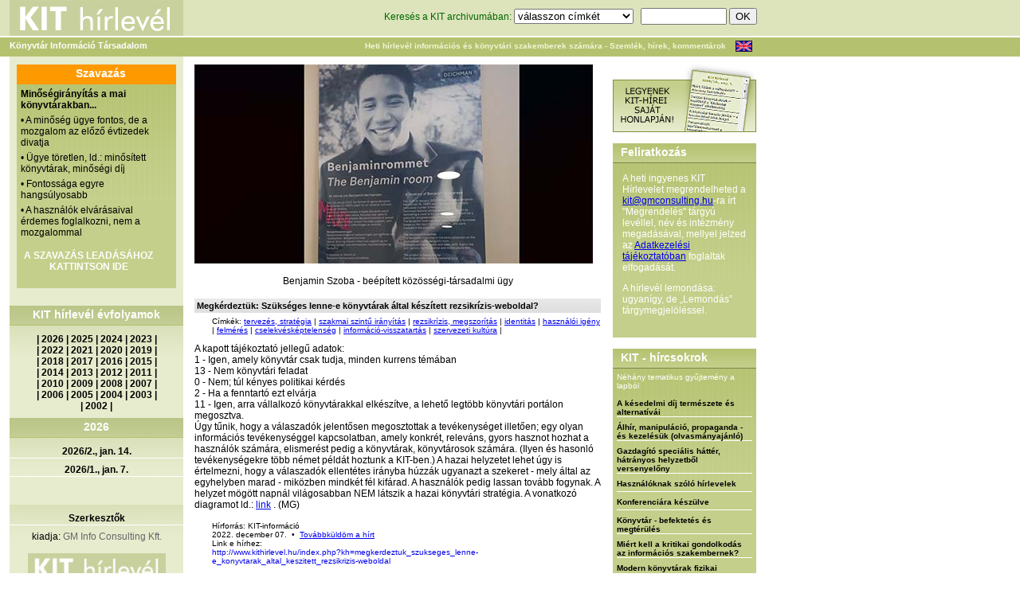

--- FILE ---
content_type: text/html; charset=utf-8
request_url: http://www.kithirlevel.hu/stilus/szavazo.css
body_size: 54843
content:
<!DOCTYPE html PUBLIC "-//W3C//DTD XHTML 1.0 Transitional//EN" "http://www.w3.org/TR/xhtml1/DTD/xhtml1-transitional.dtd">
<html xmlns="http://www.w3.org/1999/xhtml">
<head>
<meta http-equiv="Content-Type" content="text/html; charset=utf-8" />
<title>KIT Hírlevél 2026/2., jan. 14.</title>
<script src="scripts/scripts.js" type="text/javascript" language="JavaScript"></script>
<script src="scripts/AC_RunActiveContent.js" type="text/javascript" language="JavaScript"></script>
<script type="text/javascript" src="library/jquery/jquery.js"></script>
<link rel="stylesheet" href="../stilus/stilus.css" />
<link rel="stylesheet" href="../stilus/hasznos.css" />
<link rel="stylesheet" href="../stilus/menu_allo.css" />
<link rel="stylesheet" href="../stilus/menu_fekvo.css" />
<link rel="stylesheet" href="stilus/stilus.css" />
<link rel="stylesheet" href="stilus/hasznos.css" />
<link rel="stylesheet" href="stilus/menu_allo.css" />
<link rel="stylesheet" href="stilus/menu_fekvo.css" />
<meta name="keywords" content="könyvtár, információ, könyvtárvezetés, menedzsment, információs szolgáltatás, GM Info Consulting Kft., library, library management, bibliothek, tervezés, szervezés, vezetés, irányítás, bibliotéka" />
<meta name="description" content="A KIT hírlevél céljai: az információs és könyvtári szakmán belüli horizontális kommunikáció katalizálása, többszempontú és szokatlan szakmai megközelítések felkarolása, a szakmák közötti technológia- és gondolattranszfer erősítése. 2002-től kiadja a GM Consulting. Tulajdonos: Mikulás Gábor" />
<link href="favicon.ico" rel="sortcut icon" />
<link rel="stylesheet" href="stilus/stilus-uj.css" />
</head>

<body>
<table width="950" border="0" cellspacing="0" cellpadding="0"><tr><td>
<div class="fejlec1">
  <div class="logo"><a href="index.php"><img src="../stilus/kithirlevel.gif" width="218" height="45" border="0" alt="KIT hírlevél logo" /></a></div>
  <div class="kereso">
    <form id="kereses" name="kereses" method="get" action="index.php?oldal=kereses" style="margin:0px;">
    <input name="oldal" type="hidden" value="kereses" />
    <input name="funkcio" type="hidden" value="kereses" />
	Keresés a KIT archivumában: <select name="cimke" style="width:150px;">
<option label="válasszon címkét" value="0">válasszon címkét</option>
<option label="*" value="269">*</option>
<option label="A Művelődés Háza és Könyvtár, Sárospatak" value="821">A Művelődés Háza és Könyvtár, Sárospatak</option>
<option label="Aarhus University Library" value="877">Aarhus University Library</option>
<option label="Abonyi Lajos Művelődési Ház, Könyvtár és Múzeumi Kiállítóhely, Abony" value="443">Abonyi Lajos Művelődési Ház, Könyvtár és Múzeumi Kiállítóhely, Abony</option>
<option label="adatbázis készítése" value="28">adatbázis készítése</option>
<option label="adatbázis, elektronikus adatok elérése" value="13">adatbázis, elektronikus adatok elérése</option>
<option label="adatgazdálkodás, CRM" value="167">adatgazdálkodás, CRM</option>
<option label="adattárolás" value="251">adattárolás</option>
<option label="Addison Public Library" value="847">Addison Public Library</option>
<option label="adomány(ozó), szponzor" value="116">adomány(ozó), szponzor</option>
<option label="Ady Endre Könyvtár, Hatvan" value="513">Ady Endre Könyvtár, Hatvan</option>
<option label="Ady Endre Kulturális Központ és Könyvtár, Nyergesújfalu" value="939">Ady Endre Kulturális Központ és Könyvtár, Nyergesújfalu</option>
<option label="Ady Endre Városi Könyvtár, Baja" value="347">Ady Endre Városi Könyvtár, Baja</option>
<option label="Afganisztán" value="878">Afganisztán</option>
<option label="akadálymentesítés - fizikai (2023.02-)" value="904">akadálymentesítés - fizikai (2023.02-)</option>
<option label="akadálymentesítés - informatikai (2023.02-)" value="905">akadálymentesítés - informatikai (2023.02-)</option>
<option label="Alesundsbiblioteka. Alesund" value="1013">Alesundsbiblioteka. Alesund</option>
<option label="Algyői Könyvtár" value="518">Algyői Könyvtár</option>
<option label="alkalmazás, szoftver" value="250">alkalmazás, szoftver</option>
<option label="alkotói tér, makerspace (2023.03-)" value="908">alkotói tér, makerspace (2023.03-)</option>
<option label="Allen County Public Library" value="846">Allen County Public Library</option>
<option label="állománygazdálkodás" value="44">állománygazdálkodás</option>
<option label="állományvédelem (és -károsodás)" value="201">állományvédelem (és -károsodás)</option>
<option label="álruhás vásárló, mystery shopping" value="204">álruhás vásárló, mystery shopping</option>
<option label="Alternatív Közgazdasági Gimnázium könyvtára, Budapest" value="644">Alternatív Közgazdasági Gimnázium könyvtára, Budapest</option>
<option label="analógia" value="17">analógia</option>
<option label="Andrássy Egyetem Könyvtára, Budapest" value="348">Andrássy Egyetem Könyvtára, Budapest</option>
<option label="Angyal István Művelődési Ház, Közösségi Színtér és Könyvtár, Magyarbánhegyes" value="993">Angyal István Művelődési Ház, Közösségi Színtér és Könyvtár, Magyarbánhegyes</option>
<option label="Ann Arbor District Library, Michigan" value="896">Ann Arbor District Library, Michigan</option>
<option label="Anythink Libraries" value="640">Anythink Libraries</option>
<option label="Apor Vilmos Katolikus Főiskola Könyvtára" value="526">Apor Vilmos Katolikus Főiskola Könyvtára</option>
<option label="Aranybulla Könyvtár, Székesfehérvár" value="737">Aranybulla Könyvtár, Székesfehérvár</option>
<option label="Arcanum Adatbázis Kft." value="416">Arcanum Adatbázis Kft.</option>
<option label="archiválás, megőrzés" value="88">archiválás, megőrzés</option>
<option label="arculat (magunkról mutatott kép)" value="153">arculat (magunkról mutatott kép)</option>
<option label="Argentína" value="267">Argentína</option>
<option label="Arizona State University Library" value="694">Arizona State University Library</option>
<option label="Athens-Clarke County Library, Athens" value="501">Athens-Clarke County Library, Athens</option>
<option label="Atlanta-Fulton Public Library System, Atlanta " value="455">Atlanta-Fulton Public Library System, Atlanta </option>
<option label="átszervezés, racionalizálás" value="89">átszervezés, racionalizálás</option>
<option label="Ausztrália" value="79">Ausztrália</option>
<option label="Ausztria" value="77">Ausztria</option>
<option label="Badische Landesbibliothek" value="912">Badische Landesbibliothek</option>
<option label="Balassi Bálint Megyei Könyvtár, Salgótarján" value="446">Balassi Bálint Megyei Könyvtár, Salgótarján</option>
<option label="Balassi Bálint Művelődési Ház és Könyvtár, Jánossomorja" value="999">Balassi Bálint Művelődési Ház és Könyvtár, Jánossomorja</option>
<option label="Balatoni Regionális Kutatóintézet Könyvtár és Kálmán Imre Emlékház, Siófok" value="293">Balatoni Regionális Kutatóintézet Könyvtár és Kálmán Imre Emlékház, Siófok</option>
<option label="Balázs József Városi Könyvtár, Vásárosnamény" value="341">Balázs József Városi Könyvtár, Vásárosnamény</option>
<option label="Baltimore County Public Library" value="690">Baltimore County Public Library</option>
<option label="Baracs Község Könyvtára" value="410">Baracs Község Könyvtára</option>
<option label="Báró Wesselényi Miklós Városi Könyvtár, Kézdivsárhely" value="336">Báró Wesselényi Miklós Városi Könyvtár, Kézdivsárhely</option>
<option label="Batthyáneum, Gyulafehérvár" value="922">Batthyáneum, Gyulafehérvár</option>
<option label="Bayerische Staatsbibliothek, München" value="610">Bayerische Staatsbibliothek, München</option>
<option label="beépített könyvtáros" value="233">beépített könyvtáros</option>
<option label="befogadás kultúra (2017.04-)" value="280">befogadás kultúra (2017.04-)</option>
<option label="Beijing Library" value="1011">Beijing Library</option>
<option label="Békefi Antal Városi Könyvtár, Művelődési Ház és Stúdió KB, Zirc" value="696">Békefi Antal Városi Könyvtár, Művelődési Ház és Stúdió KB, Zirc</option>
<option label="Békés Megyei Tudásház és Könyvtár, Békéscsaba" value="295">Békés Megyei Tudásház és Könyvtár, Békéscsaba</option>
<option label="Békés Városi Püski Sándor Könyvtár" value="697">Békés Városi Püski Sándor Könyvtár</option>
<option label="Békéssámson Könyvtár, Információs és Közösségi Hely" value="733">Békéssámson Könyvtár, Információs és Közösségi Hely</option>
<option label="Belarusz" value="701">Belarusz</option>
<option label="Belgium" value="277">Belgium</option>
<option label="Beregszászi Járási Központi Könyvtár" value="1007">Beregszászi Járási Központi Könyvtár</option>
<option label="berendezés, eszköz, bútor" value="131">berendezés, eszköz, bútor</option>
<option label="Béri Balogh Ádám Műv. Ház és Könyvtár, Fadd" value="315">Béri Balogh Ádám Műv. Ház és Könyvtár, Fadd</option>
<option label="Bertók László Városi Könyvtár, Nagyatád" value="885">Bertók László Városi Könyvtár, Nagyatád</option>
<option label="Berzsenyi Dániel Könyvtár, Szombathely" value="299">Berzsenyi Dániel Könyvtár, Szombathely</option>
<option label="Berzsenyi Dániel Városi Könyvtár, Marcali" value="461">Berzsenyi Dániel Városi Könyvtár, Marcali</option>
<option label="beszállítói kapcsolatok" value="59">beszállítói kapcsolatok</option>
<option label="Bethlehem Public Library" value="732">Bethlehem Public Library</option>
<option label="bibliometria" value="178">bibliometria</option>
<option label="Biblioteca Apostolica Vaticana" value="405">Biblioteca Apostolica Vaticana</option>
<option label="Biblioteca Civica Bertoliana, Vicenza" value="951">Biblioteca Civica Bertoliana, Vicenza</option>
<option label="Biblioteca Civica di Padova" value="957">Biblioteca Civica di Padova</option>
<option label="Biblioteca Comunale di Cittadella" value="958">Biblioteca Comunale di Cittadella</option>
<option label="Biblioteca de Catalunya" value="984">Biblioteca de Catalunya</option>
<option label="Biblioteca Gabriel García Márquez, Barcelona" value="968">Biblioteca Gabriel García Márquez, Barcelona</option>
<option label="Biblioteca Judeteana Astra Sibiu" value="712">Biblioteca Judeteana Astra Sibiu</option>
<option label="Biblioteca Judeteana Gheorghe Sincai, Oradea, Nagyvárad" value="722">Biblioteca Judeteana Gheorghe Sincai, Oradea, Nagyvárad</option>
<option label="Biblioteca Judeteană 'Alexandru D. Xenopol', Arad" value="512">Biblioteca Judeteană 'Alexandru D. Xenopol', Arad</option>
<option label="Biblioteca Nationala a Republicii Moldova, Chisinău" value="857">Biblioteca Nationala a Republicii Moldova, Chisinău</option>
<option label="Biblioteca Naţională a României" value="923">Biblioteca Naţională a României</option>
<option label="Biblioteca Pública Municipal &quot;Rosalía de Castro&quot; de Arzúa" value="607">Biblioteca Pública Municipal &quot;Rosalía de Castro&quot; de Arzúa</option>
<option label="BiblioTech, Bexar County Digital Library" value="472">BiblioTech, Bexar County Digital Library</option>
<option label="Bibliotecii Judetene 'Petre Dulfu', Maramures" value="738">Bibliotecii Judetene 'Petre Dulfu', Maramures</option>
<option label="Biblioteka Publiczna m. st. Warszawy, Varsó" value="1024">Biblioteka Publiczna m. st. Warszawy, Varsó</option>
<option label="Biblioteka Uniwersytecka w Poznaniu" value="965">Biblioteka Uniwersytecka w Poznaniu</option>
<option label="Biblioteka Uniwersytecka w Warszawie" value="727">Biblioteka Uniwersytecka w Warszawie</option>
<option label="Biblioteken i Kungsbacka" value="1033">Biblioteken i Kungsbacka</option>
<option label="Biblioteken i Malmö" value="948">Biblioteken i Malmö</option>
<option label="biblioterápia" value="205">biblioterápia</option>
<option label="Bibliotheek - Forum Groningen" value="622">Bibliotheek - Forum Groningen</option>
<option label="Bibliotheek Borne" value="1029">Bibliotheek Borne</option>
<option label="Bibliotheek de Krook, Ghent" value="777">Bibliotheek de Krook, Ghent</option>
<option label="Bibliotheek Den Bosch" value="480">Bibliotheek Den Bosch</option>
<option label="Bibliotheek Den Haag" value="647">Bibliotheek Den Haag</option>
<option label="Bibliotheek Deventer" value="343">Bibliotheek Deventer</option>
<option label="Bibliotheek Gelderland Zuid, Nijmegen" value="670">Bibliotheek Gelderland Zuid, Nijmegen</option>
<option label="Bibliotheek Hoogeveen, Zwolle" value="479">Bibliotheek Hoogeveen, Zwolle</option>
<option label="Bibliotheek Nijkerk" value="721">Bibliotheek Nijkerk</option>
<option label="Bibliotheek Salland, locatie Olst" value="454">Bibliotheek Salland, locatie Olst</option>
<option label="Bibliotheek Sint-Jans-Molenbeek, Brussels" value="769">Bibliotheek Sint-Jans-Molenbeek, Brussels</option>
<option label="Bibliotheek Turnhout" value="944">Bibliotheek Turnhout</option>
<option label="Bibliotheek Twente, Hengelo" value="1037">Bibliotheek Twente, Hengelo</option>
<option label="Bibliotheek Universiteit van Amsterdam" value="1034">Bibliotheek Universiteit van Amsterdam</option>
<option label="Bibliotheek Utrecht" value="942">Bibliotheek Utrecht</option>
<option label="Bibliotheek Zuthpen" value="420">Bibliotheek Zuthpen</option>
<option label="Bibliothek der Hansestadt Lübeck" value="925">Bibliothek der Hansestadt Lübeck</option>
<option label="Bibliothek Spiez" value="591">Bibliothek Spiez</option>
<option label="Bibliothéque communale de Namur" value="468">Bibliothéque communale de Namur</option>
<option label="Bibliotheque nationale de France, Paris" value="740">Bibliotheque nationale de France, Paris</option>
<option label="Bibliotheque nationale du Luxembourg" value="612">Bibliotheque nationale du Luxembourg</option>
<option label="Bibliothéque royale de Belgique, Bruxelles" value="453">Bibliothéque royale de Belgique, Bruxelles</option>
<option label="Bibliothéque Václav Havel, Paris" value="361">Bibliothéque Václav Havel, Paris</option>
<option label="Bibliotheques de la Ville de Bruxelles" value="966">Bibliotheques de la Ville de Bruxelles</option>
<option label="Bibliotheques de Montréal" value="411">Bibliotheques de Montréal</option>
<option label="Bibliotheques de Reims" value="983">Bibliotheques de Reims</option>
<option label="Bibliothéques Montreal" value="329">Bibliothéques Montreal</option>
<option label="Birmingham Public Library" value="972">Birmingham Public Library</option>
<option label="biztonság, védelem" value="177">biztonság, védelem</option>
<option label="blog, mikroblog, fórum" value="208">blog, mikroblog, fórum</option>
<option label="Bloomsburg Public Library" value="870">Bloomsburg Public Library</option>
<option label="BME Országos Műszaki Inf. Központ és Könyvtár" value="373">BME Országos Műszaki Inf. Központ és Könyvtár</option>
<option label="Bod Péter Megyei Könyvtár, Sepsiszentgyörgy" value="337">Bod Péter Megyei Könyvtár, Sepsiszentgyörgy</option>
<option label="Bodleian Library, Oxford" value="397">Bodleian Library, Oxford</option>
<option label="Boston Public Library" value="678">Boston Public Library</option>
<option label="Bosznia-Hercegovina" value="260">Bosznia-Hercegovina</option>
<option label="Boulder Public Library" value="681">Boulder Public Library</option>
<option label="Bowling Green State University Library" value="601">Bowling Green State University Library</option>
<option label="börtönkönyvtár" value="163">börtönkönyvtár</option>
<option label="Brampton Library, Ontario" value="774">Brampton Library, Ontario</option>
<option label="Brazília" value="262">Brazília</option>
<option label="British Library, London" value="401">British Library, London</option>
<option label="Bródy Sándor Megyei Könyvtár, Eger" value="467">Bródy Sándor Megyei Könyvtár, Eger</option>
<option label="Brooklyn Public Library, New York" value="685">Brooklyn Public Library, New York</option>
<option label="Brusselse Bibliotheken" value="1004">Brusselse Bibliotheken</option>
<option label="Bryant &amp; Stratton College's Library, NY" value="947">Bryant &amp; Stratton College's Library, NY</option>
<option label="Budapest Főváros Levéltára" value="415">Budapest Főváros Levéltára</option>
<option label="Budapesti Corvinus Egyetem Egyetemi Könyvtár" value="322">Budapesti Corvinus Egyetem Egyetemi Könyvtár</option>
<option label="Budapesti Gazdasági Egyetem Könyvtára" value="977">Budapesti Gazdasági Egyetem Könyvtára</option>
<option label="Bulgária" value="285">Bulgária</option>
<option label="Burundi" value="996">Burundi</option>
<option label="Büchereizentrale Schleswig-Holstein" value="489">Büchereizentrale Schleswig-Holstein</option>
<option label="Bücherhallen Hamburg" value="776">Bücherhallen Hamburg</option>
<option label="Calgary Public Library" value="714">Calgary Public Library</option>
<option label="Calgary University, Libraries and Cultural Resources" value="386">Calgary University, Libraries and Cultural Resources</option>
<option label="California State University San Marcos Library" value="820">California State University San Marcos Library</option>
<option label="Cambridge Public Library" value="556">Cambridge Public Library</option>
<option label="Cambridge University Library" value="554">Cambridge University Library</option>
<option label="Campbell County Public Library" value="794">Campbell County Public Library</option>
<option label="Carol Davila University of Medicine and Pharmacy, Bucharest" value="288">Carol Davila University of Medicine and Pharmacy, Bucharest</option>
<option label="Ceglédi Városi Könyvtár" value="469">Ceglédi Városi Könyvtár</option>
<option label="Central European Library, Budapest" value="456">Central European Library, Budapest</option>
<option label="Central Library, Helsinki" value="388">Central Library, Helsinki</option>
<option label="cenzúra, könyvbetiltás" value="214">cenzúra, könyvbetiltás</option>
<option label="Charles Sturt University Library, Australia" value="1009">Charles Sturt University Library, Australia</option>
<option label="Charleston County Public library" value="782">Charleston County Public library</option>
<option label="Charlotte Mecklenburg Library" value="616">Charlotte Mecklenburg Library</option>
<option label="Chattanooga Public Library" value="555">Chattanooga Public Library</option>
<option label="Chicago Public Library" value="625">Chicago Public Library</option>
<option label="Chicago State University, Library and Instruction Services" value="654">Chicago State University, Library and Instruction Services</option>
<option label="Chula Vista Public Library" value="552">Chula Vista Public Library</option>
<option label="City University of New York Libraries" value="760">City University of New York Libraries</option>
<option label="Claremont College Library" value="632">Claremont College Library</option>
<option label="Colorado State University Libraries" value="786">Colorado State University Libraries</option>
<option label="Columbia University Library" value="586">Columbia University Library</option>
<option label="Columbus Metropolitan Library" value="795">Columbus Metropolitan Library</option>
<option label="Copper Queen Library, Bisbee" value="599">Copper Queen Library, Bisbee</option>
<option label="Coronado Public Library" value="730">Coronado Public Library</option>
<option label="Csanádpalotai Városi Könyvtár" value="594">Csanádpalotai Városi Könyvtár</option>
<option label="Csehország" value="166">Csehország</option>
<option label="cselekvésképtelenség" value="135">cselekvésképtelenség</option>
<option label="Csemegi Károly Könyvtár és Információs Központ, Csongrád" value="413">Csemegi Károly Könyvtár és Információs Központ, Csongrád</option>
<option label="Csorba Győző Könyvtár, Pécs" value="292">Csorba Győző Könyvtár, Pécs</option>
<option label="Csuka Zoltán Városi Könyvtár, Érd" value="830">Csuka Zoltán Városi Könyvtár, Érd</option>
<option label="Csurgó Városi Könyvtár és Információs Központ" value="380">Csurgó Városi Könyvtár és Információs Központ</option>
<option label="Cumberland University, Vise Library" value="464">Cumberland University, Vise Library</option>
<option label="Dakota County Library" value="559">Dakota County Library</option>
<option label="Dallas Public Library" value="570">Dallas Public Library</option>
<option label="Dánia" value="243">Dánia</option>
<option label="Dankó Pista Művelődési Ház és Könyvtár" value="691">Dankó Pista Művelődési Ház és Könyvtár</option>
<option label="Dankó Pista Művelődési Ház és Könyvtár, Szatymaz" value="692">Dankó Pista Művelődési Ház és Könyvtár, Szatymaz</option>
<option label="Dansk Centralbibliotek for Sydslesvig, Flensburg / Flensborg" value="805">Dansk Centralbibliotek for Sydslesvig, Flensburg / Flensborg</option>
<option label="Dartmouth College Library" value="809">Dartmouth College Library</option>
<option label="de bblthk - Bibliotheek Wageningen" value="814">de bblthk - Bibliotheek Wageningen</option>
<option label="De Nieuwe Bibliotheek, Almere" value="991">De Nieuwe Bibliotheek, Almere</option>
<option label="Deák Ferenc Megyei és V. Könyvtár, Zalaegerszeg" value="335">Deák Ferenc Megyei és V. Könyvtár, Zalaegerszeg</option>
<option label="Debreceni Egyetem Egyetemi és Nemzeti Könyvtár" value="311">Debreceni Egyetem Egyetemi és Nemzeti Könyvtár</option>
<option label="Debreceni Református Kollégium Nagykönyvtára" value="941">Debreceni Református Kollégium Nagykönyvtára</option>
<option label="Dégi Festetics Művelődési Ház és Könyvtár" value="748">Dégi Festetics Művelődési Ház és Könyvtár</option>
<option label="Deichmanske bibliotek, Biblio Töyen, Oslo " value="499">Deichmanske bibliotek, Biblio Töyen, Oslo </option>
<option label="Deichmanske bibliotek, Björvika, Oslo" value="1022">Deichmanske bibliotek, Björvika, Oslo</option>
<option label="Deichmanske bibliotek, Furuset bibliotek og aktivitetshus, Oslo" value="1026">Deichmanske bibliotek, Furuset bibliotek og aktivitetshus, Oslo</option>
<option label="Deichmanske bibliotek, Holmlia, Oslo" value="1027">Deichmanske bibliotek, Holmlia, Oslo</option>
<option label="Deichmanske bibliotek, Oslo" value="629">Deichmanske bibliotek, Oslo</option>
<option label="Deichmanske bibliotek, Stovner, Oslo" value="1040">Deichmanske bibliotek, Stovner, Oslo</option>
<option label="Dél-Afrika" value="252">Dél-Afrika</option>
<option label="Dél-Korea" value="235">Dél-Korea</option>
<option label="Denver Public Library" value="497">Denver Public Library</option>
<option label="Dérczy Ferenc Könyvtár és Közösségi Ház, Kondoros" value="745">Dérczy Ferenc Könyvtár és Közösségi Ház, Kondoros</option>
<option label="Derecske Városi Művelődési Ház és Könyvtár" value="1000">Derecske Városi Művelődési Ház és Könyvtár</option>
<option label="Deschutes Public Library" value="705">Deschutes Public Library</option>
<option label="Det Kongelige Bibliotek, Koppenhága" value="853">Det Kongelige Bibliotek, Koppenhága</option>
<option label="Detroit Public Library" value="1008">Detroit Public Library</option>
<option label="Deutsche Nationalbibliothek, Leipzig, Frankfurt/M." value="362">Deutsche Nationalbibliothek, Leipzig, Frankfurt/M.</option>
<option label="Devecseri Városi Könyvtár és Művelődési Ház" value="317">Devecseri Városi Könyvtár és Művelődési Ház</option>
<option label="digitális (elektronikus) könyvtár" value="175">digitális (elektronikus) könyvtár</option>
<option label="digitális dokumentumok" value="108">digitális dokumentumok</option>
<option label="Digitális Világkönyvtár - World Digital Library" value="395">Digitális Világkönyvtár - World Digital Library</option>
<option label="digitalizálás (folyamat, technika)" value="94">digitalizálás (folyamat, technika)</option>
<option label="District of Columbia Public Library Washington D.C." value="967">District of Columbia Public Library Washington D.C.</option>
<option label="DOKK1, Aarhus" value="686">DOKK1, Aarhus</option>
<option label="dokumentumfeldolgozás" value="21">dokumentumfeldolgozás</option>
<option label="dr. Kovács Pál Megyei Könyvtár és Közösségi Tér, Győr" value="351">dr. Kovács Pál Megyei Könyvtár és Közösségi Tér, Győr</option>
<option label="Dr. Papp József Városi Könyvtár és Művelődési Otthon, Tiszecsege" value="767">Dr. Papp József Városi Könyvtár és Művelődési Otthon, Tiszecsege</option>
<option label="Dubai" value="978">Dubai</option>
<option label="Dunaföldvári Művelődési Központ és Könyvtár" value="604">Dunaföldvári Művelődési Központ és Könyvtár</option>
<option label="Dunaszerdahelyi Csallóközi Könyvtár" value="874">Dunaszerdahelyi Csallóközi Könyvtár</option>
<option label="Dunaújvárosi Egyetem Könyvtár és Információs Központ" value="527">Dunaújvárosi Egyetem Könyvtár és Információs Központ</option>
<option label="e-book on demand, EOD" value="216">e-book on demand, EOD</option>
<option label="e-könyv" value="221">e-könyv</option>
<option label="e-könyv olvasó, más mobil eszközök" value="136">e-könyv olvasó, más mobil eszközök</option>
<option label="Edinborough Libraries" value="431">Edinborough Libraries</option>
<option label="egészségügy (munka-)" value="68">egészségügy (munka-)</option>
<option label="Egressy Béni Városi Könyvtár, Kazincbarcika" value="606">Egressy Béni Városi Könyvtár, Kazincbarcika</option>
<option label="egyéb, nem könyvtári (információ)szolg. szerv." value="96">egyéb, nem könyvtári (információ)szolg. szerv.</option>
<option label="Egyesült Arab Emírségek (2017.10-)" value="284">Egyesült Arab Emírségek (2017.10-)</option>
<option label="Egyiptom" value="226">Egyiptom</option>
<option label="együttműködés más könyvtárakkal" value="45">együttműködés más könyvtárakkal</option>
<option label="együttműködés nem könyvtárakkal" value="156">együttműködés nem könyvtárakkal</option>
<option label="elismerés" value="70">elismerés</option>
<option label="ELTE Egyetemi Könyvtár és Levéltár, Budapest" value="297">ELTE Egyetemi Könyvtár és Levéltár, Budapest</option>
<option label="emberi minőség" value="157">emberi minőség</option>
<option label="Eötvös József Művelődési Ház és Könyvtár, Ercsi" value="960">Eötvös József Művelődési Ház és Könyvtár, Ercsi</option>
<option label="Eötvös Károly Könyvtár, Veszprém" value="339">Eötvös Károly Könyvtár, Veszprém</option>
<option label="ERSTE Stiftung Bibliothek, Bécs" value="1028">ERSTE Stiftung Bibliothek, Bécs</option>
<option label="esélyegyenlőség (2025.09.-)" value="1023">esélyegyenlőség (2025.09.-)</option>
<option label="Esterházy Péter és Gitta Könyvtár" value="832">Esterházy Péter és Gitta Könyvtár</option>
<option label="Eszterházy Károly Egyetem Tittel Pál Könyvtár" value="528">Eszterházy Károly Egyetem Tittel Pál Könyvtár</option>
<option label="Észtország (2014,10-től)" value="265">Észtország (2014,10-től)</option>
<option label="ETH-Bibliothek, Zürich" value="409">ETH-Bibliothek, Zürich</option>
<option label="etika, fegyelmi kérdések" value="64">etika, fegyelmi kérdések</option>
<option label="Europa-Universitaet Viadrina Universitätsbibliothek, Frankfurt am O." value="806">Europa-Universitaet Viadrina Universitätsbibliothek, Frankfurt am O.</option>
<option label="European Parliament library" value="986">European Parliament library</option>
<option label="EX LIBRIS Könyvtár" value="876">EX LIBRIS Könyvtár</option>
<option label="fájlcserélő hálózat, torrent" value="222">fájlcserélő hálózat, torrent</option>
<option label="Fáklya Művelődési Ház és Könyvtár, Letenye" value="382">Fáklya Művelődési Ház és Könyvtár, Letenye</option>
<option label="Faluház és Könyvtár, Tabd" value="881">Faluház és Könyvtár, Tabd</option>
<option label="Faulkner County Arkansas Public Libraries" value="844">Faulkner County Arkansas Public Libraries</option>
<option label="Fegyir Potusnyák Kárpátaljai Megyei Tudományos Könyvtár" value="1003">Fegyir Potusnyák Kárpátaljai Megyei Tudományos Könyvtár</option>
<option label="Fejér György Városi Könyvtár" value="1015">Fejér György Városi Könyvtár</option>
<option label="Fekete István Könyvtár és Művelődési Ház, Tiszanána" value="742">Fekete István Könyvtár és Művelődési Ház, Tiszanána</option>
<option label="Felix G. Woodward Library, Austin" value="693">Felix G. Woodward Library, Austin</option>
<option label="felmérés" value="15">felmérés</option>
<option label="felolvasás, mesélés" value="230">felolvasás, mesélés</option>
<option label="felsőoktatási könyvtár, szakkönyvtár" value="6">felsőoktatási könyvtár, szakkönyvtár</option>
<option label="fenntartó" value="126">fenntartó</option>
<option label="Ferguson Library, CT" value="384">Ferguson Library, CT</option>
<option label="film- videó- és képszolgáltatás" value="99">film- videó- és képszolgáltatás</option>
<option label="Finnország" value="244">Finnország</option>
<option label="Fisk University Library" value="822">Fisk University Library</option>
<option label="fizetés" value="69">fizetés</option>
<option label="FlevoMeer Biblioteek, Lelystad" value="992">FlevoMeer Biblioteek, Lelystad</option>
<option label="Florida State University Libraries" value="875">Florida State University Libraries</option>
<option label="Fort Vancouver Regional Libraries" value="683">Fort Vancouver Regional Libraries</option>
<option label="Foster Library, Victoria" value="638">Foster Library, Victoria</option>
<option label="Főegyházmegyei Könyvtár, Eger" value="506">Főegyházmegyei Könyvtár, Eger</option>
<option label="Földeáki Művelődési Ház és Könyvtár" value="517">Földeáki Művelődési Ház és Könyvtár</option>
<option label="Földi István Könyvtár és Helytörténeti Gyűjtemény, Dombóvár" value="369">Földi István Könyvtár és Helytörténeti Gyűjtemény, Dombóvár</option>
<option label="Földi János Könyvtár, Hajdúhadház" value="1035">Földi János Könyvtár, Hajdúhadház</option>
<option label="Fővárosi Szabó Ervin Könyvtár, Budapest" value="300">Fővárosi Szabó Ervin Könyvtár, Budapest</option>
<option label="Franciaország" value="80">Franciaország</option>
<option label="Free Library of Philadelphia" value="402">Free Library of Philadelphia</option>
<option label="Freie Universität Berlin, Philologosche Bibliothek" value="698">Freie Universität Berlin, Philologosche Bibliothek</option>
<option label="Frisco Public Library" value="658">Frisco Public Library</option>
<option label="Gainsborough Community Library, Suffolk Library" value="889">Gainsborough Community Library, Suffolk Library</option>
<option label="Galántai Könyvtár" value="707">Galántai Könyvtár</option>
<option label="Gárdonyi Géza Művelődési Ház és Könyvtár, Székesfehérvár" value="659">Gárdonyi Géza Művelődési Ház és Könyvtár, Székesfehérvár</option>
<option label="Gárdonyi Géza Városi Könyvtár" value="563">Gárdonyi Géza Városi Könyvtár</option>
<option label="Garnavillo Public Library, Iowa" value="900">Garnavillo Public Library, Iowa</option>
<option label="Gáthy Zoltán Városi Könyvtár, Dorog" value="304">Gáthy Zoltán Városi Könyvtár, Dorog</option>
<option label="Gávavencsellői Művelődési Ház és Községi Könyvtár" value="619">Gávavencsellői Művelődési Ház és Községi Könyvtár</option>
<option label="Gemerská knižnica Pavla Dobšinského v Rožňave" value="952">Gemerská knižnica Pavla Dobšinského v Rožňave</option>
<option label="gender, társadalmi nem (2017.06-)" value="282">gender, társadalmi nem (2017.06-)</option>
<option label="Georgia Southern University Libraries " value="812">Georgia Southern University Libraries </option>
<option label="Georgia State University Library" value="950">Georgia State University Library</option>
<option label="gép, technikai eszköz" value="27">gép, technikai eszköz</option>
<option label="Gleeson Library, University of San Francisco" value="780">Gleeson Library, University of San Francisco</option>
<option label="glossza" value="165">glossza</option>
<option label="Goethe-Intézet Könyvtára, Budapest" value="560">Goethe-Intézet Könyvtára, Budapest</option>
<option label="Gödöllői Városi Könyvtár és Információs központ" value="452">Gödöllői Városi Könyvtár és Információs központ</option>
<option label="Görögország" value="275">Görögország</option>
<option label="Göteborgs största bibliotek" value="1014">Göteborgs största bibliotek</option>
<option label="Gradska Biblioteka u Novom Sadu" value="770">Gradska Biblioteka u Novom Sadu</option>
<option label="Greensboro University Library, North Carolina" value="408">Greensboro University Library, North Carolina</option>
<option label="Gróf Bercsényi Zsuzsanna Városi Könyvtár, Budaörs" value="867">Gróf Bercsényi Zsuzsanna Városi Könyvtár, Budaörs</option>
<option label="Grúzia (2018.11-)" value="459">Grúzia (2018.11-)</option>
<option label="Guelph Public Library" value="842">Guelph Public Library</option>
<option label="Gwinnett County Public Library" value="398">Gwinnett County Public Library</option>
<option label="gyerek, fiatal használó" value="161">gyerek, fiatal használó</option>
<option label="gyerekkönyvtár" value="10">gyerekkönyvtár</option>
<option label="Gyergyai Albert Városi és Iskolai Könyvtár, Nagybajom" value="618">Gyergyai Albert Városi és Iskolai Könyvtár, Nagybajom</option>
<option label="Gyergyószentmiklósi Városi Könyvtár" value="558">Gyergyószentmiklósi Városi Könyvtár</option>
<option label="Gyulai Líviusz Városi Könyvtár, Barót" value="883">Gyulai Líviusz Városi Könyvtár, Barót</option>
<option label="Halifax Public Libraries" value="547">Halifax Public Libraries</option>
<option label="Halis István Városi Könyvtár, Nagykanizsa" value="290">Halis István Városi Könyvtár, Nagykanizsa</option>
<option label="Hamilton Public Library" value="886">Hamilton Public Library</option>
<option label="Hamvas Béla Pest Megyei Könyvtár, Szentendre" value="562">Hamvas Béla Pest Megyei Könyvtár, Szentendre</option>
<option label="Hamvas Béla Városi Könyvtár, Tiszaújváros" value="953">Hamvas Béla Városi Könyvtár, Tiszaújváros</option>
<option label="hangzóanyag- és zenei információszolgáltatás" value="9">hangzóanyag- és zenei információszolgáltatás</option>
<option label="Harvard University Library" value="585">Harvard University Library</option>
<option label="használati szám, arány" value="160">használati szám, arány</option>
<option label="használói élmény, UX, user experience (2020-)" value="646">használói élmény, UX, user experience (2020-)</option>
<option label="használói igény" value="123">használói igény</option>
<option label="használóképzés" value="154">használóképzés</option>
<option label="Határ Győző Városi Könyvtár, Gyomaendrőd" value="1030">Határ Győző Városi Könyvtár, Gyomaendrőd</option>
<option label="hatékonyság" value="48">hatékonyság</option>
<option label="Háttér Archívum és Könyvtár, Budapest" value="765">Háttér Archívum és Könyvtár, Budapest</option>
<option label="Haydn-Bibliothek Hainburg" value="1010">Haydn-Bibliothek Hainburg</option>
<option label="Helischer József Városi Könyvtár, Esztergom" value="433">Helischer József Városi Könyvtár, Esztergom</option>
<option label="Helsingborgs Stadsbibliotek" value="825">Helsingborgs Stadsbibliotek</option>
<option label="Helsinki University Library" value="310">Helsinki University Library</option>
<option label="helybenolvasás" value="41">helybenolvasás</option>
<option label="helyfüggő szolgáltatás" value="225">helyfüggő szolgáltatás</option>
<option label="helyismereti szolgáltatás" value="172">helyismereti szolgáltatás</option>
<option label="Henderson County Public Library, Kentucky" value="818">Henderson County Public Library, Kentucky</option>
<option label="Hennepin Public Library" value="399">Hennepin Public Library</option>
<option label="Henrico County Public Library" value="841">Henrico County Public Library</option>
<option label="Herning Bibliotekerne" value="583">Herning Bibliotekerne</option>
<option label="het Predikheren, Mechelen" value="994">het Predikheren, Mechelen</option>
<option label="hírlevél használóknak" value="200">hírlevél használóknak</option>
<option label="Hollandia" value="247">Hollandia</option>
<option label="Horvátország" value="169">Horvátország</option>
<option label="hozzáférés, nyitva tartás" value="184">hozzáférés, nyitva tartás</option>
<option label="HuB.Bibliotheek Kerkrade" value="414">HuB.Bibliotheek Kerkrade</option>
<option label="Humboldt State University Library" value="548">Humboldt State University Library</option>
<option label="humor" value="18">humor</option>
<option label="Hungaricana" value="403">Hungaricana</option>
<option label="Huszár Gál Városi Könyvtár, Mosonmagyaróvár" value="486">Huszár Gál Városi Könyvtár, Mosonmagyaróvár</option>
<option label="I.S. Bădescu Szilágy Megyei Könyvtár, Zilah" value="1006">I.S. Bădescu Szilágy Megyei Könyvtár, Zilah</option>
<option label="identitás" value="36">identitás</option>
<option label="idős használó" value="185">idős használó</option>
<option label="II. Rákóczi Ferenc Megyei és Városi Könyvtár, Miskolc" value="306">II. Rákóczi Ferenc Megyei és Városi Könyvtár, Miskolc</option>
<option label="Ikast-Brande Bibliotek" value="851">Ikast-Brande Bibliotek</option>
<option label="illegális tartalmak - szerzői jog" value="179">illegális tartalmak - szerzői jog</option>
<option label="imázs, rólunk alkotott kép" value="118">imázs, rólunk alkotott kép</option>
<option label="India" value="232">India</option>
<option label="Indonézia" value="1017">Indonézia</option>
<option label="információ (elmélet, politika)" value="139">információ (elmélet, politika)</option>
<option label="információ prezentálása" value="217">információ prezentálása</option>
<option label="információ szolgáltatása weben" value="155">információ szolgáltatása weben</option>
<option label="információ- és hírpiac" value="168">információ- és hírpiac</option>
<option label="információ-visszatartás" value="104">információ-visszatartás</option>
<option label="információforrás (tájékoztatáshoz)" value="16">információforrás (tájékoztatáshoz)</option>
<option label="információs írástudás" value="159">információs írástudás</option>
<option label="információs tanácsadó, információbróker" value="95">információs tanácsadó, információbróker</option>
<option label="informatikai fejlesztés, automatizálás" value="93">informatikai fejlesztés, automatizálás</option>
<option label="innováció, szolgáltatásfejlesztés" value="86">innováció, szolgáltatásfejlesztés</option>
<option label="interjú, riport" value="180">interjú, riport</option>
<option label="internet információforrásként általában" value="87">internet információforrásként általában</option>
<option label="Iowa City Public Library" value="511">Iowa City Public Library</option>
<option label="Iowa State University Library" value="751">Iowa State University Library</option>
<option label="Iparművészeti Múzeum Könyvtára, Budapest" value="354">Iparművészeti Múzeum Könyvtára, Budapest</option>
<option label="Ipolysági Városi Könyvtár" value="466">Ipolysági Városi Könyvtár</option>
<option label="Irak" value="266">Irak</option>
<option label="Irán" value="1016">Irán</option>
<option label="irányítás, mérés, szabályozás" value="51">irányítás, mérés, szabályozás</option>
<option label="Írország" value="248">Írország</option>
<option label="iskolai könyvtár" value="3">iskolai könyvtár</option>
<option label="Izland" value="271">Izland</option>
<option label="Izrael" value="195">Izrael</option>
<option label="Japán " value="78">Japán </option>
<option label="Jászapáti Városi Könyvtár és Művelődési Központ" value="739">Jászapáti Városi Könyvtár és Művelődési Központ</option>
<option label="Jászberényi Városi Könyvtár" value="406">Jászberényi Városi Könyvtár</option>
<option label="játék (2020-)" value="649">játék (2020-)</option>
<option label="játékosítás, gamifikáció (2019-)" value="493">játékosítás, gamifikáció (2019-)</option>
<option label="Jefferson County Public library" value="633">Jefferson County Public library</option>
<option label="Jim Lucas Checotah Public Library, Oklahoma" value="781">Jim Lucas Checotah Public Library, Oklahoma</option>
<option label="jog, külső szabályozás általában" value="207">jog, külső szabályozás általában</option>
<option label="John F. Kennedy Presidential Library and Museum, Boston" value="713">John F. Kennedy Presidential Library and Museum, Boston</option>
<option label="Jókai Mór Városi Könyvtár, Pápa" value="312">Jókai Mór Városi Könyvtár, Pápa</option>
<option label="József Attila ÁMK Könyvtára, Mezőhegyes" value="519">József Attila ÁMK Könyvtára, Mezőhegyes</option>
<option label="József Attila Könyvtár, Dunaújváros" value="355">József Attila Könyvtár, Dunaújváros</option>
<option label="József Attila Könyvtár, Magyarkanizsa" value="728">József Attila Könyvtár, Magyarkanizsa</option>
<option label="József Attila Könyvtár, Tatabánya" value="419">József Attila Könyvtár, Tatabánya</option>
<option label="József Attila Városi Könyvtár és Múzeum, Makó" value="342">József Attila Városi Könyvtár és Múzeum, Makó</option>
<option label="Justh Zsigmond Városi Könyvtár, Orosháza" value="441">Justh Zsigmond Városi Könyvtár, Orosháza</option>
<option label="Jyväskylän yliopiston kirjasto" value="872">Jyväskylän yliopiston kirjasto</option>
<option label="Kájoni János Megyei Könyvtár, Csíkszereda" value="296">Kájoni János Megyei Könyvtár, Csíkszereda</option>
<option label="Kalocsai Művelődési Központ és Könyvtár" value="442">Kalocsai Művelődési Központ és Könyvtár</option>
<option label="Kanada" value="189">Kanada</option>
<option label="Kansalliskirjasto, Helsinki" value="676">Kansalliskirjasto, Helsinki</option>
<option label="Kansas Public Library, Kansas City" value="779">Kansas Public Library, Kansas City</option>
<option label="Kansas University Libraries" value="549">Kansas University Libraries</option>
<option label="Kaposvári Egyetem Egyetemi Könyvtár" value="530">Kaposvári Egyetem Egyetemi Könyvtár</option>
<option label="Kapuvári Városi Könyvtár" value="873">Kapuvári Városi Könyvtár</option>
<option label="Károly Gáspár Református Egyetem, Török Pál Kari Könyvtár" value="525">Károly Gáspár Református Egyetem, Török Pál Kari Könyvtár</option>
<option label="katalógus, integrált könyvtári rendszer, IKR" value="23">katalógus, integrált könyvtári rendszer, IKR</option>
<option label="Katar" value="887">Katar</option>
<option label="Katona József Könyvtár, Kecskemét" value="325">Katona József Könyvtár, Kecskemét</option>
<option label="Katona Lajos Városi Könyvtár, Vác" value="783">Katona Lajos Városi Könyvtár, Vác</option>
<option label="Kent District Library" value="465">Kent District Library</option>
<option label="képregény" value="220">képregény</option>
<option label="Keresztély Gyula Városi Könyvtár, Bátaszék" value="687">Keresztély Gyula Városi Könyvtár, Bátaszék</option>
<option label="Kertész László Városi Könyvtár, Hajdúböszörmény" value="980">Kertész László Városi Könyvtár, Hajdúböszörmény</option>
<option label="kiadó(vállalat), kiadás" value="197">kiadó(vállalat), kiadás</option>
<option label="kiállítás" value="231">kiállítás</option>
<option label="Kína" value="254">Kína</option>
<option label="Kisteleki Ede Könyvtár, Kistelek" value="589">Kisteleki Ede Könyvtár, Kistelek</option>
<option label="kiszervezés, outsourcing" value="46">kiszervezés, outsourcing</option>
<option label="KIT-műhely, KIT-szekció" value="969">KIT-műhely, KIT-szekció</option>
<option label="kitelepülés, szolgáltatás könyvtáron kívül (2025.07-)" value="1020">kitelepülés, szolgáltatás könyvtáron kívül (2025.07-)</option>
<option label="kiterjesztett valóság, augmented reality, AR" value="218">kiterjesztett valóság, augmented reality, AR</option>
<option label="KMO Művelődési Ház és Könyvtár" value="1001">KMO Művelődési Ház és Könyvtár</option>
<option label="Knjižnica Lendava / Lendvai Könyvtár és Kulturális Központ" value="427">Knjižnica Lendava / Lendvai Könyvtár és Kulturális Központ</option>
<option label="Kobenhavns Biblioteker" value="749">Kobenhavns Biblioteker</option>
<option label="Kolumbia" value="627">Kolumbia</option>
<option label="Komló V. Önk. József Attila V. Könyvtár és Muzeális Gyűjt." value="326">Komló V. Önk. József Attila V. Könyvtár és Muzeális Gyűjt.</option>
<option label="Konecsni György Művelődési Központ, Tájház és Városi Könyvtár" value="837">Konecsni György Művelődési Központ, Tájház és Városi Könyvtár</option>
<option label="Koninklijke Bibliotheek, Den Hague" value="451">Koninklijke Bibliotheek, Den Hague</option>
<option label="Kovács Máté Városi Művelődési Központ és Könyvtár" value="890">Kovács Máté Városi Művelődési Központ és Könyvtár</option>
<option label="Kozármislenyi Művelődési Ház-Városi Könyvtár-Tájház, Kozármisleny" value="447">Kozármislenyi Művelődési Ház-Városi Könyvtár-Tájház, Kozármisleny</option>
<option label="Kozma Lajos Könyvtár, Bácsfeketehegy" value="425">Kozma Lajos Könyvtár, Bácsfeketehegy</option>
<option label="Kölcsey Ferenc Városi Könyvtár, Dunakeszi" value="945">Kölcsey Ferenc Városi Könyvtár, Dunakeszi</option>
<option label="kölcsönzés" value="106">kölcsönzés</option>
<option label="könnyített nyelv használata (2021-)" value="803">könnyített nyelv használata (2021-)</option>
<option label="könyv, papír alapú" value="47">könyv, papír alapú</option>
<option label="könyv- és dokumentumpiac" value="117">könyv- és dokumentumpiac</option>
<option label="könyv- és könyvtártörténet" value="121">könyv- és könyvtártörténet</option>
<option label="könyvek újrahasznosítása" value="223">könyvek újrahasznosítása</option>
<option label="Könyvtár, Információs és Közösségi Hely, Domoszló" value="929">Könyvtár, Információs és Közösségi Hely, Domoszló</option>
<option label="Könyvtár, Információs és Közösségi Hely, Örményes" value="458">Könyvtár, Információs és Közösségi Hely, Örményes</option>
<option label="Könyvtár, Információs és Közösségi Hely, Tiszasüly" value="648">Könyvtár, Információs és Közösségi Hely, Tiszasüly</option>
<option label="könyvtárépítés" value="26">könyvtárépítés</option>
<option label="könyvtárépület" value="170">könyvtárépület</option>
<option label="könyvtári díjak (2023.01-)" value="898">könyvtári díjak (2023.01-)</option>
<option label="Könyvtári Intézet, Budapest" value="665">Könyvtári Intézet, Budapest</option>
<option label="Könyvtári Intézet, Könyvtártudományi Szakkönyvtár" value="503">Könyvtári Intézet, Könyvtártudományi Szakkönyvtár</option>
<option label="könyvtári szolgáltatás megtérülése (2014.08-)" value="264">könyvtári szolgáltatás megtérülése (2014.08-)</option>
<option label="könyvtári tér, enteriőr" value="149">könyvtári tér, enteriőr</option>
<option label="könyvtári tevékenység alternatívája" value="187">könyvtári tevékenység alternatívája</option>
<option label="Könyvtári, Információs és Közösségi Hely, Gyékényes" value="895">Könyvtári, Információs és Közösségi Hely, Gyékényes</option>
<option label="Könyvtári, Információs és Közösségi Hely, Maroslele" value="695">Könyvtári, Információs és Közösségi Hely, Maroslele</option>
<option label="könyvtárközi kölcsönzés" value="110">könyvtárközi kölcsönzés</option>
<option label="könyvtáros mentálhigiénéje (2024-)" value="963">könyvtáros mentálhigiénéje (2024-)</option>
<option label="könyvtárosképzés" value="62">könyvtárosképzés</option>
<option label="környezettudatos tervezés" value="228">környezettudatos tervezés</option>
<option label="környezetvédelem és érzékenyítés (tevékenységek)" value="120">környezetvédelem és érzékenyítés (tevékenységek)</option>
<option label="kötelespéldány" value="224">kötelespéldány</option>
<option label="Közép-Európai Egyetem Könyvtára" value="541">Közép-Európai Egyetem Könyvtára</option>
<option label="közkönyvtár, közművelődési könyvtár" value="2">közkönyvtár, közművelődési könyvtár</option>
<option label="közös katalógus" value="203">közös katalógus</option>
<option label="közösség mint erő- és információforrás (2.0)" value="98">közösség mint erő- és információforrás (2.0)</option>
<option label="közösségépítés" value="151">közösségépítés</option>
<option label="Közösségi Ház és Könyvtár, Tiszaderzs" value="771">Közösségi Ház és Könyvtár, Tiszaderzs</option>
<option label="Közösségi Ház és Városi Könyvtár, Komádi" value="882">Közösségi Ház és Városi Könyvtár, Komádi</option>
<option label="közösségi média" value="112">közösségi média</option>
<option label="közösségi munka" value="263">közösségi munka</option>
<option label="közösségi szerelőműhely, repair café" value="909">közösségi szerelőműhely, repair café</option>
<option label="közösségi-rekreációs szolgáltatás" value="186">közösségi-rekreációs szolgáltatás</option>
<option label="Központi Statisztikai Hivatal Könyvtár, Budapest" value="334">Központi Statisztikai Hivatal Könyvtár, Budapest</option>
<option label="Krajská kniznica Karola Kmetka, Nitra" value="823">Krajská kniznica Karola Kmetka, Nitra</option>
<option label="Kresznerics Ferenc Könyvtár, Celldömölk" value="932">Kresznerics Ferenc Könyvtár, Celldömölk</option>
<option label="kritikus / kritikai olvasás, gondolkodás (2013-)" value="274">kritikus / kritikai olvasás, gondolkodás (2013-)</option>
<option label="Krúdy Gyula Városi Könyvtár, Várpalota" value="319">Krúdy Gyula Városi Könyvtár, Várpalota</option>
<option label="Kungliga biblioteket, Stockholm" value="710">Kungliga biblioteket, Stockholm</option>
<option label="kutatás + fejlesztés, k+f" value="164">kutatás + fejlesztés, k+f</option>
<option label="La Crosse Public Library" value="574">La Crosse Public Library</option>
<option label="Lajosmizse Város Művelődési Háza és Könyvtára" value="524">Lajosmizse Város Művelődési Háza és Könyvtára</option>
<option label="Lapuan kaupunginkirjasto" value="424">Lapuan kaupunginkirjasto</option>
<option label="Las Vegas - Clark County Library District" value="1041">Las Vegas - Clark County Library District</option>
<option label="Latvijas Nacionala Digitala Biblioteka" value="858">Latvijas Nacionala Digitala Biblioteka</option>
<option label="Latvijas Universitates Biblioteka, Riga" value="516">Latvijas Universitates Biblioteka, Riga</option>
<option label="Lechner Tudásközpont" value="605">Lechner Tudásközpont</option>
<option label="leépítés, restrikció" value="90">leépítés, restrikció</option>
<option label="legjobb gyakorlat (felsőoktatási könyvtár)" value="192">legjobb gyakorlat (felsőoktatási könyvtár)</option>
<option label="legjobb gyakorlat (gyerek-, ifj. és iskolai könyvtár)" value="190">legjobb gyakorlat (gyerek-, ifj. és iskolai könyvtár)</option>
<option label="legjobb gyakorlat (kereskedő, terjesztő)" value="241">legjobb gyakorlat (kereskedő, terjesztő)</option>
<option label="legjobb gyakorlat (közkönyvtár)" value="191">legjobb gyakorlat (közkönyvtár)</option>
<option label="legjobb gyakorlat (nemzeti könyvtár)" value="196">legjobb gyakorlat (nemzeti könyvtár)</option>
<option label="legjobb gyakorlat (szakkönyvtár)" value="193">legjobb gyakorlat (szakkönyvtár)</option>
<option label="legjobb gyakorlat (szakmai szervezet)" value="194">legjobb gyakorlat (szakmai szervezet)</option>
<option label="Leipziger Städtische Bibliotheken" value="976">Leipziger Städtische Bibliotheken</option>
<option label="Lengyel Menyhért Városi Könyvtár, Balmazújváros" value="485">Lengyel Menyhért Városi Könyvtár, Balmazújváros</option>
<option label="Lengyelország" value="171">Lengyelország</option>
<option label="Lepsényi Petőfi Sándor Művelődési Ház és Könyvtár" value="981">Lepsényi Petőfi Sándor Művelődési Ház és Könyvtár</option>
<option label="Les bibliotheques publiques de Charleroi" value="286">Les bibliotheques publiques de Charleroi</option>
<option label="Lettország" value="255">Lettország</option>
<option label="levéltár" value="198">levéltár</option>
<option label="Libanon" value="273">Libanon</option>
<option label="Libraries ACT, Canberra" value="768">Libraries ACT, Canberra</option>
<option label="Libraries of Université catholique de Louvain" value="921">Libraries of Université catholique de Louvain</option>
<option label="Library of Congress, Washington" value="331">Library of Congress, Washington</option>
<option label="Library of Michigan" value="709">Library of Michigan</option>
<option label="Library of Trinity College, Dublin" value="1039">Library of Trinity College, Dublin</option>
<option label="Lier bibliotek" value="861">Lier bibliotek</option>
<option label="Ligetalja Könyvtár, Nyíracsád" value="484">Ligetalja Könyvtár, Nyíracsád</option>
<option label="Lipták Gábor Városi Könyvtár, Balatonfüred" value="664">Lipták Gábor Városi Könyvtár, Balatonfüred</option>
<option label="Liszt Ferenc Zeneművészeti Egyetem Könyvtára, Budapest" value="344">Liszt Ferenc Zeneművészeti Egyetem Könyvtára, Budapest</option>
<option label="Litvánia" value="242">Litvánia</option>
<option label="LMBTQ" value="892">LMBTQ</option>
<option label="lobbizás, érdekharmonizáció" value="113">lobbizás, érdekharmonizáció</option>
<option label="LocHal Tilburg" value="626">LocHal Tilburg</option>
<option label="Los Angeles County Library" value="641">Los Angeles County Library</option>
<option label="Los Angeles Public Library" value="287">Los Angeles Public Library</option>
<option label="Lőrinci Városi Könyvtár és Művelődési Ház" value="943">Lőrinci Városi Könyvtár és Művelődési Ház</option>
<option label="Lucian Blaga Központi Egyetemi Könyvtár, Babes-Bolyai Tudományegyetem" value="836">Lucian Blaga Központi Egyetemi Könyvtár, Babes-Bolyai Tudományegyetem</option>
<option label="Lucian Blaga Központi Egyetemi Könyvtár, Kolozsvár" value="470">Lucian Blaga Központi Egyetemi Könyvtár, Kolozsvár</option>
<option label="Luxembourg" value="492">Luxembourg</option>
<option label="Lëtzebuerg City Bibliotheque, Luxemburg" value="971">Lëtzebuerg City Bibliotheque, Luxemburg</option>
<option label="Madách Imre Városi Könyvtár, Balassagyarmat" value="564">Madách Imre Városi Könyvtár, Balassagyarmat</option>
<option label="Madison County Public Library, North Carolina" value="444">Madison County Public Library, North Carolina</option>
<option label="Madison Public Library" value="731">Madison Public Library</option>
<option label="Magyar Agrár- és Élettudományi Egyetem, Könyvtárak" value="956">Magyar Agrár- és Élettudományi Egyetem, Könyvtárak</option>
<option label="Magyar Elektronikus Könyvtár" value="407">Magyar Elektronikus Könyvtár</option>
<option label="Magyar Képzőművészeti Egyetem Könyvtár, Levéltár és Művészeti Gyűjtemény" value="531">Magyar Képzőművészeti Egyetem Könyvtár, Levéltár és Művészeti Gyűjtemény</option>
<option label="Magyar Mezőgazdasági Múzeum és Könyvtár" value="635">Magyar Mezőgazdasági Múzeum és Könyvtár</option>
<option label="Magyar Nemzeti Múzeum Közgyűjteményi Központ - Országos Széchényi Könyvtár, Budapest" value="302">Magyar Nemzeti Múzeum Közgyűjteményi Központ - Országos Széchényi Könyvtár, Budapest</option>
<option label="Magyar Tudományos Akadémia Könyvtár és Inf. Központ, Budapest" value="371">Magyar Tudományos Akadémia Könyvtár és Inf. Központ, Budapest</option>
<option label="Magyary Zoltán Művelődési Központ, Tata" value="940">Magyary Zoltán Művelődési Központ, Tata</option>
<option label="Mali" value="849">Mali</option>
<option label="Manchester Metropolitan University Library" value="962">Manchester Metropolitan University Library</option>
<option label="Manchester Public Library" value="637">Manchester Public Library</option>
<option label="Mari-Etta Helytörténeti Gyűjtemény, Balatonfenyves" value="523">Mari-Etta Helytörténeti Gyűjtemény, Balatonfenyves</option>
<option label="marketing" value="183">marketing</option>
<option label="Marokkó" value="272">Marokkó</option>
<option label="Maros Megyei Könyvtár, Marosvásárhely" value="657">Maros Megyei Könyvtár, Marosvásárhely</option>
<option label="Martfű Városi Művelődési Központ és Könyvtár" value="651">Martfű Városi Művelődési Központ és Könyvtár</option>
<option label="Martincsevics Károly Városi Könyvtár, Csorna" value="422">Martincsevics Károly Városi Könyvtár, Csorna</option>
<option label="Martonosi Pál Városi Könyvtár, Kiskunhalas" value="918">Martonosi Pál Városi Könyvtár, Kiskunhalas</option>
<option label="Mary Riley Styles Public Library" value="796">Mary Riley Styles Public Library</option>
<option label="Matej Hrebenda Könyvtár" value="429">Matej Hrebenda Könyvtár</option>
<option label="Mathias Corvinus Collegium Könyvtára" value="888">Mathias Corvinus Collegium Könyvtára</option>
<option label="Max Planck Institute Luxembourg - Library" value="491">Max Planck Institute Luxembourg - Library</option>
<option label="Médiatheques de Rochefort" value="615">Médiatheques de Rochefort</option>
<option label="Megyei Könyvtár, Szatmár" value="294">Megyei Könyvtár, Szatmár</option>
<option label="Méliusz Juhász Péter Könyvtár, Debrecen" value="327">Méliusz Juhász Péter Könyvtár, Debrecen</option>
<option label="Memphis Pubic Library" value="723">Memphis Pubic Library</option>
<option label="mesterséges intelligencia" value="389">mesterséges intelligencia</option>
<option label="Mészáros Károly Városi könyvtár, Hajdúdorog" value="477">Mészáros Károly Városi könyvtár, Hajdúdorog</option>
<option label="Mexikó (2020-)" value="636">Mexikó (2020-)</option>
<option label="Mezőkovácsházi Városi Könyvtár" value="487">Mezőkovácsházi Városi Könyvtár</option>
<option label="Michigan State University Libraries" value="671">Michigan State University Libraries</option>
<option label="Middle Country Public Library, New York" value="778">Middle Country Public Library, New York</option>
<option label="Miejska Biblioteka Publiczna, Lublin" value="1025">Miejska Biblioteka Publiczna, Lublin</option>
<option label="Milwaukee Public Library" value="490">Milwaukee Public Library</option>
<option label="Mindener Stadtbibliothek" value="600">Mindener Stadtbibliothek</option>
<option label="minőség, minőségirányítás, minőségfejlesztés" value="52">minőség, minőségirányítás, minőségfejlesztés</option>
<option label="Miskolci Egyetem Könyvtár, Levéltár, Múzeum" value="376">Miskolci Egyetem Könyvtár, Levéltár, Múzeum</option>
<option label="Missoula Public Library" value="863">Missoula Public Library</option>
<option label="MIT Libraries, Cambridge MA" value="588">MIT Libraries, Cambridge MA</option>
<option label="Mogyoróssy János Városi Könyvtár, Gyula" value="509">Mogyoróssy János Városi Könyvtár, Gyula</option>
<option label="Mohácsi Jenő városi Könyvtár, Mohács" value="439">Mohácsi Jenő városi Könyvtár, Mohács</option>
<option label="Moldova" value="258">Moldova</option>
<option label="Molnár Imre Városi Könyvtár, Szigetvár" value="333">Molnár Imre Városi Könyvtár, Szigetvár</option>
<option label="MOME Könyvtár" value="614">MOME Könyvtár</option>
<option label="Montana State University Library" value="502">Montana State University Library</option>
<option label="Moore Public Library, Lexington" value="869">Moore Public Library, Lexington</option>
<option label="Móra Ferenc Városi Könyvtár és Múzeum, Szentgotthárd" value="734">Móra Ferenc Városi Könyvtár és Múzeum, Szentgotthárd</option>
<option label="Moravská zemská knihovna" value="831">Moravská zemská knihovna</option>
<option label="Móricz Zsigmond Megyei és Városi Könyvtár, Nyíregyháza" value="291">Móricz Zsigmond Megyei és Városi Könyvtár, Nyíregyháza</option>
<option label="Móricz Zsigmond Városi Könyvtár, Tata" value="838">Móricz Zsigmond Városi Könyvtár, Tata</option>
<option label="Morton Grove Public Library" value="845">Morton Grove Public Library</option>
<option label="Mount Royal University Lbrary, Calgary" value="791">Mount Royal University Lbrary, Calgary</option>
<option label="Mountain View Library" value="520">Mountain View Library</option>
<option label="mozgókönyvtár" value="211">mozgókönyvtár</option>
<option label="MTA Társadalomtudományi Kutatóközpont Könyvtár, Budapest" value="473">MTA Társadalomtudományi Kutatóközpont Könyvtár, Budapest</option>
<option label="Multnomah County library" value="704">Multnomah County library</option>
<option label="Municipal Library of Prague" value="324">Municipal Library of Prague</option>
<option label="munkaerő-felvétel, -elbocsátás" value="158">munkaerő-felvétel, -elbocsátás</option>
<option label="munkatársak bevonása, szubszidiaritás (2025.10-)" value="1032">munkatársak bevonása, szubszidiaritás (2025.10-)</option>
<option label="munkaügy" value="67">munkaügy</option>
<option label="Muntpunt, Brussels" value="973">Muntpunt, Brussels</option>
<option label="múzeum" value="212">múzeum</option>
<option label="Münchener Stadtbibliothek" value="829">Münchener Stadtbibliothek</option>
<option label="Művelődési Ház és Könyvtár, Tompa" value="426">Művelődési Ház és Könyvtár, Tompa</option>
<option label="Művelődési Ház, Könyvtár, Inf. és Szabadidős Központ, Tiszaörs" value="323">Művelődési Ház, Könyvtár, Inf. és Szabadidős Központ, Tiszaörs</option>
<option label="Művelődési Központ és Könyvtár, Fegyvernek" value="639">Művelődési Központ és Könyvtár, Fegyvernek</option>
<option label="Művelődési Központ, Könyvtár és Konyha Szentlőrinc" value="907">Művelődési Központ, Könyvtár és Konyha Szentlőrinc</option>
<option label="Nagy Gáspár Városi Könyvtár, Budakeszi" value="756">Nagy Gáspár Városi Könyvtár, Budakeszi</option>
<option label="Nagy Károly Városi Könyvtár, Bicske" value="835">Nagy Károly Városi Könyvtár, Bicske</option>
<option label="Nagy László Városi Könyvtár és Szabadidő Központ, Ajka" value="743">Nagy László Városi Könyvtár és Szabadidő Központ, Ajka</option>
<option label="Nagy-Britannia" value="75">Nagy-Britannia</option>
<option label="Nagykárolyi Városi Könyvtár" value="377">Nagykárolyi Városi Könyvtár</option>
<option label="Nagyközségi Közművelődési és Iskolai Könyvtár, Beled" value="440">Nagyközségi Közművelődési és Iskolai Könyvtár, Beled</option>
<option label="Narodna in univerzitetna knjižnica, Slovenija" value="522">Narodna in univerzitetna knjižnica, Slovenija</option>
<option label="Narodní knihovna Ceské republiky, Praha" value="542">Narodní knihovna Ceské republiky, Praha</option>
<option label="Nasjonalbiblioteket, Oslo" value="1031">Nasjonalbiblioteket, Oslo</option>
<option label="National Library Board, Singapore" value="674">National Library Board, Singapore</option>
<option label="National Library of Estonia / Essti Rahvus-Raamatukogu" value="816">National Library of Estonia / Essti Rahvus-Raamatukogu</option>
<option label="National Library of Ireland" value="571">National Library of Ireland</option>
<option label="National Library of Israel" value="688">National Library of Israel</option>
<option label="National Library of Medicine, Bethesda" value="893">National Library of Medicine, Bethesda</option>
<option label="National Library of Russia, St. Petersburg" value="608">National Library of Russia, St. Petersburg</option>
<option label="National Parliamentary Library of Georgia, Tbilisi" value="856">National Parliamentary Library of Georgia, Tbilisi</option>
<option label="National University of Singapore Libraries" value="938">National University of Singapore Libraries</option>
<option label="Németh László Városi Kvt. és Pósa Lajos Gyermekkvt, Hódmezővásárhely" value="374">Németh László Városi Kvt. és Pósa Lajos Gyermekkvt, Hódmezővásárhely</option>
<option label="Németország" value="71">Németország</option>
<option label="nemzeti könyvtár" value="84">nemzeti könyvtár</option>
<option label="Nemzeti Közszolgálati Egyetem Egyetemi Központi Könyvtár és Levéltár" value="532">Nemzeti Közszolgálati Egyetem Egyetemi Központi Könyvtár és Levéltár</option>
<option label="Néprajzi Múzeum Könyvtára" value="982">Néprajzi Múzeum Könyvtára</option>
<option label="New Brunswick Public Libraries" value="572">New Brunswick Public Libraries</option>
<option label="New Jersey State Library" value="834">New Jersey State Library</option>
<option label="New York Public Library" value="330">New York Public Library</option>
<option label="New York University Libraries" value="569">New York University Libraries</option>
<option label="Newark Public Library" value="797">Newark Public Library</option>
<option label="Niedersächsische Staats- und Universitätsbibliothek Göttingen" value="609">Niedersächsische Staats- und Universitätsbibliothek Göttingen</option>
<option label="Nigéria (2018.febr-)" value="318">Nigéria (2018.febr-)</option>
<option label="Ningbo Library" value="1012">Ningbo Library</option>
<option label="Noble County Public Library" value="799">Noble County Public Library</option>
<option label="Norfolk Libraries" value="930">Norfolk Libraries</option>
<option label="North Carolina State University Libraries" value="634">North Carolina State University Libraries</option>
<option label="Norvégia" value="246">Norvégia</option>
<option label="nyílt hozzáférés / forráskód" value="124">nyílt hozzáférés / forráskód</option>
<option label="Óbudai Egyetem Egyetemi Könyvtár" value="533">Óbudai Egyetem Egyetemi Könyvtár</option>
<option label="Óbudai Platán Könyvtár, Budapest" value="725">Óbudai Platán Könyvtár, Budapest</option>
<option label="Octavian Goga Megyei Könyvtár, Kolozsvár" value="345">Octavian Goga Megyei Könyvtár, Kolozsvár</option>
<option label="Ogres Centrala biblioteka" value="988">Ogres Centrala biblioteka</option>
<option label="Ohio State University Libraries" value="789">Ohio State University Libraries</option>
<option label="okostelefon és -alkalmazás" value="237">okostelefon és -alkalmazás</option>
<option label="oktatás, tanulás" value="133">oktatás, tanulás</option>
<option label="Olaszország" value="97">Olaszország</option>
<option label="olvasás" value="122">olvasás</option>
<option label="Oodi, Helsinki" value="463">Oodi, Helsinki</option>
<option label="Openbare Biblioteek, Tilburg" value="505">Openbare Biblioteek, Tilburg</option>
<option label="Openbare Bibliotheek Amsterdam" value="421">Openbare Bibliotheek Amsterdam</option>
<option label="Openbare Bibliotheek Rotterdam" value="645">Openbare Bibliotheek Rotterdam</option>
<option label="Orange City Public Library" value="551">Orange City Public Library</option>
<option label="Oroszország" value="83">Oroszország</option>
<option label="Országgyűlési Könyvtár, Budapest" value="346">Országgyűlési Könyvtár, Budapest</option>
<option label="Országos Evangélikus Könyvtár, Budapest" value="508">Országos Evangélikus Könyvtár, Budapest</option>
<option label="Országos Idegennyelvű Könyvtár és Zenei Gyűjtemény, Budapest" value="365">Országos Idegennyelvű Könyvtár és Zenei Gyűjtemény, Budapest</option>
<option label="Országos Pedagógiai Könyvtár és Múzeum" value="328">Országos Pedagógiai Könyvtár és Múzeum</option>
<option label="Országos Rabbiképző - Zsidó Egyetem Könyvtára" value="476">Országos Rabbiképző - Zsidó Egyetem Könyvtára</option>
<option label="országos teljesítményadatok (2020.08-)" value="703">országos teljesítményadatok (2020.08-)</option>
<option label="Osrednja knjižnica Celje" value="928">Osrednja knjižnica Celje</option>
<option label="Ottawa Public Library" value="546">Ottawa Public Library</option>
<option label="önkéntes" value="173">önkéntes</option>
<option label="önkiszolgálás" value="236">önkiszolgálás</option>
<option label="Österbro Bibliotek" value="393">Österbro Bibliotek</option>
<option label="Österreichische Nationalbibliothek, Bécs" value="308">Österreichische Nationalbibliothek, Bécs</option>
<option label="Page Public Library, AZ" value="931">Page Public Library, AZ</option>
<option label="Pakisztán" value="261">Pakisztán</option>
<option label="Pákolitz István Városi Könyvtár, Paks" value="298">Pákolitz István Városi Könyvtár, Paks</option>
<option label="Palatine Public Library District, IL" value="611">Palatine Public Library District, IL</option>
<option label="Palos Verdes Library District, Los Angeles" value="785">Palos Verdes Library District, Los Angeles</option>
<option label="pályázat" value="55">pályázat</option>
<option label="Pannon Egyetem Egyetemi Könyvtár és Levéltár" value="534">Pannon Egyetem Egyetemi Könyvtár és Levéltár</option>
<option label="Pannon Egyetem Zalaegerszegi Egyetemi Központ Könyvtára" value="891">Pannon Egyetem Zalaegerszegi Egyetemi Központ Könyvtára</option>
<option label="Pannonhalmi Apátsági Könyvtár" value="964">Pannonhalmi Apátsági Könyvtár</option>
<option label="Párkányi Városi Könyvtár" value="675">Párkányi Városi Könyvtár</option>
<option label="Paul Meek Library, University of Tennessee at Martin" value="860">Paul Meek Library, University of Tennessee at Martin</option>
<option label="Pavol Dobšinský Gömöri Könyvtár, Rozsnyó" value="368">Pavol Dobšinský Gömöri Könyvtár, Rozsnyó</option>
<option label="Pázmány Péter Katolikus Egyetem Bölcsészet- és Társadalomtudományi Kari Könyvtár" value="990">Pázmány Péter Katolikus Egyetem Bölcsészet- és Társadalomtudományi Kari Könyvtár</option>
<option label="Pázmány Péter Katolikus Egyetem Jog- és Államtudományi Kar Könyvtára" value="535">Pázmány Péter Katolikus Egyetem Jog- és Államtudományi Kar Könyvtára</option>
<option label="Peckham Library, Southwark, London" value="985">Peckham Library, Southwark, London</option>
<option label="Pécsi Tudományegyetem Egyetemi Könyvtár és Tudásközpont" value="392">Pécsi Tudományegyetem Egyetemi Könyvtár és Tudásközpont</option>
<option label="Pélmonostori Városi Könyvtár" value="515">Pélmonostori Városi Könyvtár</option>
<option label="Pély Könyvtár, Információs és Közösségi Hely" value="352">Pély Könyvtár, Információs és Közösségi Hely</option>
<option label="Penn State University Library" value="561">Penn State University Library</option>
<option label="pénzszerzés, fundraising" value="54">pénzszerzés, fundraising</option>
<option label="Peru (2018.09-)" value="434">Peru (2018.09-)</option>
<option label="Petőfi Irodalmi Múzeum könyvtára, Budapest" value="372">Petőfi Irodalmi Múzeum könyvtára, Budapest</option>
<option label="Petőfi Sándor Emlékkönyvtár, Gelse" value="381">Petőfi Sándor Emlékkönyvtár, Gelse</option>
<option label="Petőfi Sándor Művelődési Ház és Könyvtár, Árpádhalom" value="514">Petőfi Sándor Művelődési Ház és Könyvtár, Árpádhalom</option>
<option label="Petőfi Sándor Művelődési Ház és Könyvtár, Újkígyós" value="309">Petőfi Sándor Művelődési Ház és Könyvtár, Újkígyós</option>
<option label="Petőfi Sándor Városi Könyvtár és Muzeális Int., Hajdusámson" value="370">Petőfi Sándor Városi Könyvtár és Muzeális Int., Hajdusámson</option>
<option label="Petőfi Sándor Városi Könyvtár, Kiskőrős" value="650">Petőfi Sándor Városi Könyvtár, Kiskőrős</option>
<option label="Petőfi Sándor Városi Könyvtár, Kiskunfélegyháza" value="367">Petőfi Sándor Városi Könyvtár, Kiskunfélegyháza</option>
<option label="Petőfi Sándor Városi Könyvtár, Szabadszállás" value="495">Petőfi Sándor Városi Könyvtár, Szabadszállás</option>
<option label="Pima County Public Library, Tucson" value="700">Pima County Public Library, Tucson</option>
<option label="Plaza Biblioteca Sur, Lima" value="435">Plaza Biblioteca Sur, Lima</option>
<option label="Pokrajinska knjižnica Murska Sobota, Muraszombat" value="428">Pokrajinska knjižnica Murska Sobota, Muraszombat</option>
<option label="Portugália (2017-)" value="279">Portugália (2017-)</option>
<option label="Potusnyák Ferenc Kárpátaljai Megyei Tudományos Univerzális Könyvtár" value="557">Potusnyák Ferenc Kárpátaljai Megyei Tudományos Univerzális Könyvtár</option>
<option label="pr, public relations, bizalomkeltés" value="182">pr, public relations, bizalomkeltés</option>
<option label="praktikus" value="143">praktikus</option>
<option label="Prince George's County Memorial Library System" value="833">Prince George's County Memorial Library System</option>
<option label="Princeton University Library" value="587">Princeton University Library</option>
<option label="print on demand (POD)" value="215">print on demand (POD)</option>
<option label="Public Library of Cincinnati and Hamilton County " value="521">Public Library of Cincinnati and Hamilton County </option>
<option label="Purdue University Libraries" value="498">Purdue University Libraries</option>
<option label="Queen's College Library, Oxford" value="378">Queen's College Library, Oxford</option>
<option label="Queens Public Library, New York" value="656">Queens Public Library, New York</option>
<option label="Rácalmási Művelődési Ház és Könyvtár" value="813">Rácalmási Művelődési Ház és Könyvtár</option>
<option label="ráfordítás (összeg)" value="128">ráfordítás (összeg)</option>
<option label="raktározás (2016.10-)" value="278">raktározás (2016.10-)</option>
<option label="Reichel József Művelődési Ház és Könyvtár, Pilisborosjenő" value="303">Reichel József Művelődési Ház és Könyvtár, Pilisborosjenő</option>
<option label="rendezvény (szakmai)" value="29">rendezvény (szakmai)</option>
<option label="rendezvény használók számára" value="101">rendezvény használók számára</option>
<option label="repozitórium" value="253">repozitórium</option>
<option label="Rete Biblioteche Vicentine, Chiampo" value="955">Rete Biblioteche Vicentine, Chiampo</option>
<option label="rezsikrízis, megszorítás" value="871">rezsikrízis, megszorítás</option>
<option label="Roanoke Libraries, Virginia" value="430">Roanoke Libraries, Virginia</option>
<option label="Robbins Library, Arlington" value="729">Robbins Library, Arlington</option>
<option label="Romafuturismo Library, Praha" value="305">Romafuturismo Library, Praha</option>
<option label="Románia" value="72">Románia</option>
<option label="Rozet, Arnhem" value="720">Rozet, Arnhem</option>
<option label="Ruanda" value="987">Ruanda</option>
<option label="Rush Rhees Library, Rochester University, NY" value="669">Rush Rhees Library, Rochester University, NY</option>
<option label="Russian State Library" value="879">Russian State Library</option>
<option label="Rutgers University Libraries" value="793">Rutgers University Libraries</option>
<option label="sajtótermék (nyomtatott, elektronikus)" value="134">sajtótermék (nyomtatott, elektronikus)</option>
<option label="San Diego Public Library" value="624">San Diego Public Library</option>
<option label="San Francisco Public Library" value="496">San Francisco Public Library</option>
<option label="San José Public Library" value="394">San José Public Library</option>
<option label="Sapientia Szerzetesi Hittudományi Főiskola Könyvtára" value="862">Sapientia Szerzetesi Hittudományi Főiskola Könyvtára</option>
<option label="Sátoraljaújhelyi Városi Könyvtár" value="596">Sátoraljaújhelyi Városi Könyvtár</option>
<option label="Savaria Egyetemi Központ Könyvtára, Szombathely" value="500">Savaria Egyetemi Központ Könyvtára, Szombathely</option>
<option label="Sächsische Landesbibliothek - Staats- und Universitätsbibliothek Dresden" value="914">Sächsische Landesbibliothek - Staats- und Universitätsbibliothek Dresden</option>
<option label="Sächsischen Landesbibliothek - Staats- und Universitätsbibliothek" value="868">Sächsischen Landesbibliothek - Staats- und Universitätsbibliothek</option>
<option label="Schlow Centre Region Library" value="667">Schlow Centre Region Library</option>
<option label="Seattle Public Library" value="946">Seattle Public Library</option>
<option label="Seinäjoen kaupunginkirjasto" value="423">Seinäjoen kaupunginkirjasto</option>
<option label="Selwyn Public Library" value="708">Selwyn Public Library</option>
<option label="Selye János Egyetemi Könyvtár, Komárom" value="390">Selye János Egyetemi Könyvtár, Komárom</option>
<option label="Semmelweis Egyetem Egészségtudományi Kar könyvtára" value="537">Semmelweis Egyetem Egészségtudományi Kar könyvtára</option>
<option label="Semmelweis Egyetem Központi Könyvtár" value="536">Semmelweis Egyetem Központi Könyvtár</option>
<option label="Sierra Vista Public Library, Arisona" value="817">Sierra Vista Public Library, Arisona</option>
<option label="Siklósi Térségi Könyvtár és Ismeretközpont" value="387">Siklósi Térségi Könyvtár és Ismeretközpont</option>
<option label="Sinka István Művelődési Központ, Népfőiskola és Városi Könyvtár, Vésztő" value="1019">Sinka István Művelődési Központ, Népfőiskola és Városi Könyvtár, Vésztő</option>
<option label="Sinka István Városi Könyvtár, Csömör" value="755">Sinka István Városi Könyvtár, Csömör</option>
<option label="Skandinávia" value="76">Skandinávia</option>
<option label="Skokie Public Library, Il." value="383">Skokie Public Library, Il.</option>
<option label="Slovenská národná knižnica, Martin" value="510">Slovenská národná knižnica, Martin</option>
<option label="Solymár Imre Városi Könyvtár, Bonyhád" value="662">Solymár Imre Városi Könyvtár, Bonyhád</option>
<option label="Somogyi Károly Városi és Megyei Könyvtár, Szeged" value="301">Somogyi Károly Városi és Megyei Könyvtár, Szeged</option>
<option label="Southern Connecticut State University, Buley Library" value="894">Southern Connecticut State University, Buley Library</option>
<option label="Spanyolország" value="219">Spanyolország</option>
<option label="speciális igényű használó" value="119">speciális igényű használó</option>
<option label="St. Charles Public Library" value="798">St. Charles Public Library</option>
<option label="St. Johns County Public Library" value="689">St. Johns County Public Library</option>
<option label="St. Louis County Library" value="1005">St. Louis County Library</option>
<option label="St. Louis Public Library" value="884">St. Louis Public Library</option>
<option label="Staats- und Universitätsbibliothek Hamburg Carl von Ossietzky" value="915">Staats- und Universitätsbibliothek Hamburg Carl von Ossietzky</option>
<option label="Staatsbibliothek zu Berlin" value="613">Staatsbibliothek zu Berlin</option>
<option label="Staatsbibliothek zu Berlin - Preußischer Kulturbesitz" value="913">Staatsbibliothek zu Berlin - Preußischer Kulturbesitz</option>
<option label="Stadt- und Regionalbibliothek, Erfurt" value="577">Stadt- und Regionalbibliothek, Erfurt</option>
<option label="Stadtbibliothek Berlin-Mitte" value="800">Stadtbibliothek Berlin-Mitte</option>
<option label="Stadtbibliothek Bremen" value="592">Stadtbibliothek Bremen</option>
<option label="Stadtbibliothek Duisburg" value="753">Stadtbibliothek Duisburg</option>
<option label="Stadtbibliothek Graz" value="660">Stadtbibliothek Graz</option>
<option label="Stadtbibliothek Hannover" value="679">Stadtbibliothek Hannover</option>
<option label="Stadtbibliothek Innsbruck" value="680">Stadtbibliothek Innsbruck</option>
<option label="Stadtbibliothek Itzehoe" value="784">Stadtbibliothek Itzehoe</option>
<option label="Stadtbibliothek Karlsruhe" value="579">Stadtbibliothek Karlsruhe</option>
<option label="Stadtbibliothek Köln" value="840">Stadtbibliothek Köln</option>
<option label="Stadtbibliothek Kreuztal" value="750">Stadtbibliothek Kreuztal</option>
<option label="Stadtbibliothek Linz" value="880">Stadtbibliothek Linz</option>
<option label="Stadtbibliothek Memmingen" value="974">Stadtbibliothek Memmingen</option>
<option label="Stadtbibliothek Nürnberg" value="815">Stadtbibliothek Nürnberg</option>
<option label="Stadtbibliothek Reutlingen" value="575">Stadtbibliothek Reutlingen</option>
<option label="Stadtbibliothek Rottenburg" value="366">Stadtbibliothek Rottenburg</option>
<option label="Stadtbibliothek Schleiden" value="824">Stadtbibliothek Schleiden</option>
<option label="Stadtbibliothek Stuttgart" value="747">Stadtbibliothek Stuttgart</option>
<option label="Stadtbücherei Frankfurt am Main" value="568">Stadtbücherei Frankfurt am Main</option>
<option label="Stadtbücherei Heidelberg" value="735">Stadtbücherei Heidelberg</option>
<option label="Stadtbücherei Trier" value="970">Stadtbücherei Trier</option>
<option label="Stadtbücherei Tübingen" value="590">Stadtbücherei Tübingen</option>
<option label="Stadtbüchereien Düsseldorf" value="934">Stadtbüchereien Düsseldorf</option>
<option label="Staedtische Bibliotheken Dresden" value="801">Staedtische Bibliotheken Dresden</option>
<option label="Stanford Libraries, San Francisco" value="340">Stanford Libraries, San Francisco</option>
<option label="Stanislaus University Library, Turlock" value="792">Stanislaus University Library, Turlock</option>
<option label="State Library of New South Wales" value="961">State Library of New South Wales</option>
<option label="State Library of Ohio" value="417">State Library of Ohio</option>
<option label="State University of New York Library and Information Services" value="919">State University of New York Library and Information Services</option>
<option label="Stiftsbibliothek Admont" value="617">Stiftsbibliothek Admont</option>
<option label="Stockholms Stadbibliotek" value="666">Stockholms Stadbibliotek</option>
<option label="Suffolk Public Library" value="850">Suffolk Public Library</option>
<option label="Svájc" value="141">Svájc</option>
<option label="Svédország" value="245">Svédország</option>
<option label="Swiss Cottage Library, Camden" value="936">Swiss Cottage Library, Camden</option>
<option label="Sylt Bibliothek" value="775">Sylt Bibliothek</option>
<option label="Szabadkai Városi Könyvtár" value="567">Szabadkai Városi Könyvtár</option>
<option label="Szajk Könyvtári, Információs és Közösségi Hely" value="581">Szajk Könyvtári, Információs és Közösségi Hely</option>
<option label="Szajoli Közösségi Ház és Könyvtár" value="450">Szajoli Közösségi Ház és Könyvtár</option>
<option label="szakmai belső kommunikáció (2013.02-)" value="256">szakmai belső kommunikáció (2013.02-)</option>
<option label="szakmai szervezet" value="114">szakmai szervezet</option>
<option label="szakmai szintű irányítás" value="130">szakmai szintű irányítás</option>
<option label="Szákszend Könyvtár és Közösségi Színtér" value="997">Szákszend Könyvtár és Közösségi Színtér</option>
<option label="Szarvas Gábor Könyvtár, Ada" value="989">Szarvas Gábor Könyvtár, Ada</option>
<option label="Szaúd-Arábia" value="270">Szaúd-Arábia</option>
<option label="Széchenyi István Egyetem, Egyetemi Könyvtár, Győr" value="538">Széchenyi István Egyetem, Egyetemi Könyvtár, Győr</option>
<option label="Széchenyi István Városi Könyvtár, Sopron" value="903">Széchenyi István Városi Könyvtár, Sopron</option>
<option label="Szegedi Tudományegyetem, Klebelsberg Könyvtár" value="379">Szegedi Tudományegyetem, Klebelsberg Könyvtár</option>
<option label="szegény használó" value="227">szegény használó</option>
<option label="Székelykeresztúri Városi Könyvtár" value="949">Székelykeresztúri Városi Könyvtár</option>
<option label="Székelyudvarhelyi Városi Könyvtár" value="350">Székelyudvarhelyi Városi Könyvtár</option>
<option label="személyes tájékoztatás" value="147">személyes tájékoztatás</option>
<option label="személyiségi jog" value="138">személyiségi jog</option>
<option label="Szent István Egyetem Állatorvos-tudományi Könyvtár, Levéltár és Múzeum, Budapest" value="437">Szent István Egyetem Állatorvos-tudományi Könyvtár, Levéltár és Múzeum, Budapest</option>
<option label="Szent István Egyetem Entz Ferenc Könyvtár és Levéltár" value="539">Szent István Egyetem Entz Ferenc Könyvtár és Levéltár</option>
<option label="Szent István Egyetem Kosáry Domokos Könyvtár és Levéltár" value="540">Szent István Egyetem Kosáry Domokos Könyvtár és Levéltár</option>
<option label="Szentesi Városi Könyvtár" value="642">Szentesi Városi Könyvtár</option>
<option label="Szerbia" value="73">Szerbia</option>
<option label="szervezés, szervezeti kérdések" value="50">szervezés, szervezeti kérdések</option>
<option label="szervezeti kultúra" value="63">szervezeti kultúra</option>
<option label="szerzői jog (általában)" value="125">szerzői jog (általában)</option>
<option label="Szingapúr" value="188">Szingapúr</option>
<option label="Színház- és Filmművészeti Egyetem Könyvtár, Kottatár és Médiatár" value="391">Színház- és Filmművészeti Egyetem Könyvtár, Kottatár és Médiatár</option>
<option label="Szinnyei József Könyvtár, Révkomárom" value="507">Szinnyei József Könyvtár, Révkomárom</option>
<option label="Szíria" value="276">Szíria</option>
<option label="Szlovákia" value="82">Szlovákia</option>
<option label="Szlovénia" value="176">Szlovénia</option>
<option label="szociális munkás, közfoglalkoztatott" value="206">szociális munkás, közfoglalkoztatott</option>
<option label="szoftver" value="234">szoftver</option>
<option label="szolgáltatóhely, egyszemélyes könyvtár" value="162">szolgáltatóhely, egyszemélyes könyvtár</option>
<option label="Szőgyéni Községi Könyvtár" value="603">Szőgyéni Községi Könyvtár</option>
<option label="Szűcs Sándor Művelődési Ház, Könyvtár és Szabadidő Központ, Biharnagybajom" value="766">Szűcs Sándor Művelődési Ház, Könyvtár és Szabadidő Központ, Biharnagybajom</option>
<option label="tabu, -feldolgozás (2023.02-)" value="902">tabu, -feldolgozás (2023.02-)</option>
<option label="Tahy Olga Városi Könyvtár, Mezőkeresztes" value="478">Tahy Olga Városi Könyvtár, Mezőkeresztes</option>
<option label="Taipei Public Library" value="772">Taipei Public Library</option>
<option label="tájékoztatás (anyagi nehézségekkel küzdőknek) (2024-)" value="995">tájékoztatás (anyagi nehézségekkel küzdőknek) (2024-)</option>
<option label="tájékoztatás (egészségügyi) (2019-)" value="481">tájékoztatás (egészségügyi) (2019-)</option>
<option label="tájékoztatás (személyes, fitikai)" value="145">tájékoztatás (személyes, fitikai)</option>
<option label="Tajvan" value="741">Tajvan</option>
<option label="Takáts Gyula Megyei és Városi Könyvtár, Kaposvár" value="313">Takáts Gyula Megyei és Városi Könyvtár, Kaposvár</option>
<option label="TalTech Raamatukogu, Tallinn" value="711">TalTech Raamatukogu, Tallinn</option>
<option label="Tamkó Sirató Károly Községi Könyvtár, Pusztaföldvár " value="668">Tamkó Sirató Károly Községi Könyvtár, Pusztaföldvár </option>
<option label="Tampereen kaupunginkirjasto" value="826">Tampereen kaupunginkirjasto</option>
<option label="Tarnby Kommunebiblioteker" value="360">Tarnby Kommunebiblioteker</option>
<option label="társadalmi ügyek kezelése (issue management) (2025.02-)" value="1002">társadalmi ügyek kezelése (issue management) (2025.02-)</option>
<option label="társasjáték (2020-)" value="762">társasjáték (2020-)</option>
<option label="távmunka" value="202">távmunka</option>
<option label="Technická Universita vo Zvolene, Kniznica" value="672">Technická Universita vo Zvolene, Kniznica</option>
<option label="Technische Informationsbibliothek, Hannover" value="736">Technische Informationsbibliothek, Hannover</option>
<option label="Technische Universitätsbibliothek Dortmund" value="630">Technische Universitätsbibliothek Dortmund</option>
<option label="Téglási Városi Könyvtár és Művelődési Ház" value="706">Téglási Városi Könyvtár és Művelődési Ház</option>
<option label="teleház" value="7">teleház</option>
<option label="Teleház és Könyvtár, Paloznak" value="661">Teleház és Könyvtár, Paloznak</option>
<option label="Teleki László Városi Könyvtár és Művelődési Központ, Pásztó" value="998">Teleki László Városi Könyvtár és Művelődési Központ, Pásztó</option>
<option label="Teleki-Bolyai Könyvtár, Marosvásárhely" value="307">Teleki-Bolyai Könyvtár, Marosvásárhely</option>
<option label="Tellico Plains Public Library, " value="901">Tellico Plains Public Library, </option>
<option label="térítés (nem közvetlenül infszolgáltatásért)" value="199">térítés (nem közvetlenül infszolgáltatásért)</option>
<option label="térítéses információszolgáltatás" value="8">térítéses információszolgáltatás</option>
<option label="terjesztő, kereskedő" value="240">terjesztő, kereskedő</option>
<option label="tervezés, stratégia" value="57">tervezés, stratégia</option>
<option label="testmozgás (2016.01-)" value="283">testmozgás (2016.01-)</option>
<option label="Texas A&amp;M University Libraries" value="852">Texas A&amp;M University Libraries</option>
<option label="Texas Tech University Library" value="598">Texas Tech University Library</option>
<option label="Thaiföld (2020.dec-)" value="716">Thaiföld (2020.dec-)</option>
<option label="The Morgan Library &amp; Museum, New York" value="715">The Morgan Library &amp; Museum, New York</option>
<option label="Tingbjerg Bibliotek\Kulturhus, Koppenhága" value="460">Tingbjerg Bibliotek\Kulturhus, Koppenhága</option>
<option label="Tiszapüspöki Községi Könyvtár" value="804">Tiszapüspöki Községi Könyvtár</option>
<option label="TMKK Hamvas Béla Városi Könyvtár" value="899">TMKK Hamvas Béla Városi Könyvtár</option>
<option label="Tolna Megyei Illyés Gyula Könyvtár, Szekszárd" value="316">Tolna Megyei Illyés Gyula Könyvtár, Szekszárd</option>
<option label="Tolnai Kulturális Központ és Könyvtár" value="314">Tolnai Kulturális Központ és Könyvtár</option>
<option label="Toronto Public Library" value="445">Toronto Public Library</option>
<option label="Tóth Menyhért Városi Könyvtár- és Közösségi Ház" value="724">Tóth Menyhért Városi Könyvtár- és Közösségi Ház</option>
<option label="továbbképzés, HR-fejlesztés" value="65">továbbképzés, HR-fejlesztés</option>
<option label="Törökország" value="281">Törökország</option>
<option label="Tritonia, Vaasa" value="631">Tritonia, Vaasa</option>
<option label="TU Delft Library" value="807">TU Delft Library</option>
<option label="tudásstratégia (2015.05-)" value="268">tudásstratégia (2015.05-)</option>
<option label="tudományos publikáció, publikálás (2018.03-)" value="338">tudományos publikáció, publikálás (2018.03-)</option>
<option label="Turun kaupunki - Turku City Library" value="920">Turun kaupunki - Turku City Library</option>
<option label="Új-Zéland" value="209">Új-Zéland</option>
<option label="újrahasznosítás (általában)" value="229">újrahasznosítás (általában)</option>
<option label="Ukrajna" value="142">Ukrajna</option>
<option label="Ulster University Library Services" value="773">Ulster University Library Services</option>
<option label="Uniondale Public Library, New York" value="758">Uniondale Public Library, New York</option>
<option label="Universitaire Bibliotheken Leiden" value="859">Universitaire Bibliotheken Leiden</option>
<option label="Universität Wien, Bibliothek" value="1018">Universität Wien, Bibliothek</option>
<option label="Universitäts- und Landesbibliothek Düsseldorf" value="916">Universitäts- und Landesbibliothek Düsseldorf</option>
<option label="Universitäts- und Landesbibliothek Sachsen-Anhalt" value="917">Universitäts- und Landesbibliothek Sachsen-Anhalt</option>
<option label="Universitäts- und Stadtbibliothek Köln" value="565">Universitäts- und Stadtbibliothek Köln</option>
<option label="Universitätsbibliothek Bamberg" value="602">Universitätsbibliothek Bamberg</option>
<option label="Universitätsbibliothek der Technischen Universität Berlin" value="865">Universitätsbibliothek der Technischen Universität Berlin</option>
<option label="Universitätsbibliothek der Universität der Künste Berlin" value="864">Universitätsbibliothek der Universität der Künste Berlin</option>
<option label="Universitätsbibliothek Leipzig" value="699">Universitätsbibliothek Leipzig</option>
<option label="Universitetsbiblioteket, Oslo" value="663">Universitetsbiblioteket, Oslo</option>
<option label="University Libraries - University of Rhode Island" value="448">University Libraries - University of Rhode Island</option>
<option label="University Libraries, University at Albany" value="553">University Libraries, University at Albany</option>
<option label="University Libraries: University of Tennessee, Knoxville" value="482">University Libraries: University of Tennessee, Knoxville</option>
<option label="University Library, University of Illinois" value="684">University Library, University of Illinois</option>
<option label="University of California, Berkeley Law Library" value="759">University of California, Berkeley Law Library</option>
<option label="University of California, Los Angeles Library" value="404">University of California, Los Angeles Library</option>
<option label="University of Chicago Library" value="584">University of Chicago Library</option>
<option label="University of Florida Libraries" value="462">University of Florida Libraries</option>
<option label="University of Hawaii Manoa Library" value="787">University of Hawaii Manoa Library</option>
<option label="University of La Verne, Wilson library" value="677">University of La Verne, Wilson library</option>
<option label="University of Minnesota Libraries" value="819">University of Minnesota Libraries</option>
<option label="University of Nebraska-Lincoln Libraries" value="673">University of Nebraska-Lincoln Libraries</option>
<option label="University of Northampton, Library" value="504">University of Northampton, Library</option>
<option label="University of South Florida Libraries" value="761">University of South Florida Libraries</option>
<option label="University of Technology Sydney Library" value="593">University of Technology Sydney Library</option>
<option label="University of Texas Libraries" value="926">University of Texas Libraries</option>
<option label="University of Toledo Lbraries" value="620">University of Toledo Lbraries</option>
<option label="University of Toronto Libraries" value="655">University of Toronto Libraries</option>
<option label="University of Vermont Libraries" value="717">University of Vermont Libraries</option>
<option label="University of Virginia Libraries" value="475">University of Virginia Libraries</option>
<option label="University of Waterloo Library" value="752">University of Waterloo Library</option>
<option label="Univerzitná knižnica, Zilina" value="718">Univerzitná knižnica, Zilina</option>
<option label="Upper Norwood Library Hub, London" value="385">Upper Norwood Library Hub, London</option>
<option label="USA" value="74">USA</option>
<option label="Uwe Johnson Bibliothek, Güstrow" value="866">Uwe Johnson Bibliothek, Güstrow</option>
<option label="ügyfélszolgálat, panaszkezelés" value="150">ügyfélszolgálat, panaszkezelés</option>
<option label="üzleti használó" value="213">üzleti használó</option>
<option label="üzleti modell" value="137">üzleti modell</option>
<option label="Vachott Sándor Városi Könyvtár, Gyöngyös" value="582">Vachott Sándor Városi Könyvtár, Gyöngyös</option>
<option label="vállalati könyvtár, szervezeti könyvtár" value="5">vállalati könyvtár, szervezeti könyvtár</option>
<option label="Valparaiso University, Christopher Center Library" value="483">Valparaiso University, Christopher Center Library</option>
<option label="válságkommunikáció, kríziskommunikáció" value="33">válságkommunikáció, kríziskommunikáció</option>
<option label="Vámospércsi Művelődési Ház és Könyvtár" value="827">Vámospércsi Művelődési Ház és Könyvtár</option>
<option label="Vancouver Public Library" value="935">Vancouver Public Library</option>
<option label="Várday István Városi Könyvtár, Kisvárda" value="1036">Várday István Városi Könyvtár, Kisvárda</option>
<option label="Városi Könyvtár és Közösségi Ház, Füzesgyarmat" value="839">Városi Könyvtár és Közösségi Ház, Füzesgyarmat</option>
<option label="Városi Könyvtár és Művelődési Ház, Battonya" value="432">Városi Könyvtár és Művelődési Ház, Battonya</option>
<option label="Városi Könyvtár és Művelődési Központ, Polgárdi" value="375">Városi Könyvtár és Művelődési Központ, Polgárdi</option>
<option label="Városi Könyvtár Nyírbátor" value="494">Városi Könyvtár Nyírbátor</option>
<option label="Városi Könyvtár, Bóly, Erzsébet Vigadó" value="933">Városi Könyvtár, Bóly, Erzsébet Vigadó</option>
<option label="Városi Könyvtár, Gönc" value="810">Városi Könyvtár, Gönc</option>
<option label="Városi Könyvtár, Kenderes" value="954">Városi Könyvtár, Kenderes</option>
<option label="Városi Könyvtár, Lenti" value="353">Városi Könyvtár, Lenti</option>
<option label="Városi Könyvtár, Szarvas" value="436">Városi Könyvtár, Szarvas</option>
<option label="Városi Könyvtár, Tab" value="1021">Városi Könyvtár, Tab</option>
<option label="Városi Könyvtár, Újszász" value="332">Városi Könyvtár, Újszász</option>
<option label="Városi Művelődési Ház és Könyvtár, Villány" value="320">Városi Művelődési Ház és Könyvtár, Villány</option>
<option label="Varsány Közösségi Ház és Könyvtár, Rákóczifalva" value="449">Varsány Közösségi Ház és Könyvtár, Rákóczifalva</option>
<option label="Vasas Központi Könyvtár Alapítvány" value="763">Vasas Központi Könyvtár Alapítvány</option>
<option label="Vatikán (2020-)" value="643">Vatikán (2020-)</option>
<option label="Vécsey Károly Művelődési Ház és Könyvtár" value="418">Vécsey Károly Művelődési Ház és Könyvtár</option>
<option label="Végegyháza Könyvtár, Információs és Közösségi Színtér" value="746">Végegyháza Könyvtár, Információs és Közösségi Színtér</option>
<option label="Ventura County Library" value="400">Ventura County Library</option>
<option label="Verejná knižnica Jána Bocatia; Kassa" value="621">Verejná knižnica Jána Bocatia; Kassa</option>
<option label="Verseghy Ferenc Könyvtár és Közművelődési Intézmény, Szolnok" value="321">Verseghy Ferenc Könyvtár és Közművelődési Intézmény, Szolnok</option>
<option label="vezető" value="66">vezető</option>
<option label="Vietnám (2019-)" value="488">Vietnám (2019-)</option>
<option label="Vineyard Haven Public Library, Massachusetts" value="924">Vineyard Haven Public Library, Massachusetts</option>
<option label="virtuális, online tájékoztatás" value="148">virtuális, online tájékoztatás</option>
<option label="Vokány Könyvtári, Információs és Közösségi Hely" value="580">Vokány Könyvtári, Információs és Közösségi Hely</option>
<option label="Vörösmarty Mihály Könyvtár, Székesfehérvár" value="438">Vörösmarty Mihály Könyvtár, Székesfehérvár</option>
<option label="Wakefield Libraries, Wakefield" value="937">Wakefield Libraries, Wakefield</option>
<option label="Waltham Public Library, MA" value="623">Waltham Public Library, MA</option>
<option label="Wass Albert Könyvtár és Múzeum, Tapolca" value="364">Wass Albert Könyvtár és Múzeum, Tapolca</option>
<option label="Wass Albert Községi Könyvtár, Ráckeresztúr" value="289">Wass Albert Községi Könyvtár, Ráckeresztúr</option>
<option label="Wellfleet Public Library, Massachusetts" value="897">Wellfleet Public Library, Massachusetts</option>
<option label="Wellington City Libraries" value="573">Wellington City Libraries</option>
<option label="Westminster Libraries and Archives, London" value="1038">Westminster Libraries and Archives, London</option>
<option label="William F. Ekstrom Library, Louiswille" value="474">William F. Ekstrom Library, Louiswille</option>
<option label="Williamson County Public Library" value="628">Williamson County Public Library</option>
<option label="Wojewódzka Biblioteka Publiczna w Krakowie" value="854">Wojewódzka Biblioteka Publiczna w Krakowie</option>
<option label="Wood Memorial Library and Museum" value="843">Wood Memorial Library and Museum</option>
<option label="Worcester Public Library" value="959">Worcester Public Library</option>
<option label="Worcestershire Libraries" value="848">Worcestershire Libraries</option>
<option label="xlizi9901" value="239">xlizi9901</option>
<option label="Yale University Library" value="544">Yale University Library</option>
<option label="Yolo County Library, California" value="471">Yolo County Library, California</option>
<option label="Zákányszéki Művelődési Ház és Könyvtár" value="349">Zákányszéki Művelődési Ház és Könyvtár</option>
<option label="Zalabai Zsigmond Könyvtár, Somorja" value="790">Zalabai Zsigmond Könyvtár, Somorja</option>
<option label="Zayed University Library" value="979">Zayed University Library</option>
<option label="Zentral- und Landesbibliothek, Berlin" value="808">Zentral- und Landesbibliothek, Berlin</option>
<option label="Zentralbibliothek Zürich" value="828">Zentralbibliothek Zürich</option>
<option label="ZINiN Bibliotheek, Nijverdal" value="719">ZINiN Bibliotheek, Nijverdal</option>
<option label="Zion Benton Public Library, Zion" value="757">Zion Benton Public Library, Zion</option>
</select>
&nbsp;
    <input type="text" name="kulcsszo" id="kulcsszo" value="" style="width:100px;" />
    <input type="submit" name="button" id="button" value="OK" />
    </form>
  </div>
</div>

<div class="fejlec2">
    <div class="cim" style="font-size: 11px;">Könyvtár Információ Társadalom</div>
    <div class="cim2">Heti hírlevél információs és könyvtári szakemberek számára - Szemlék, hírek, kommentárok&nbsp;&nbsp;&nbsp;&nbsp;<a href="index.php?oldal=infok&amp;id=26" style="vertical-align:middle;"><img src="../stilus/z-angol.gif" width="21" height="14" border="0" alt="angol zászló english flag" /></a>&nbsp;&nbsp;</div>
</div>
</td></tr></table>
<table width="950" border="0" cellspacing="0" cellpadding="0" class="fotabla">
  <tr><td width="230" align="left" valign="top" style="width:230px;">
<div class="tartalom">
  <div class="bal">
  
  	<div class="jobb_panel_1" style="width: 200px; margin: 10px 0px 0px 9px;">
            <h1 style="text-align:center; background-color: #F90; color:#FFF;">Szavazás</h1>
            <div class="jobb_panel_1_tartalom szavazas" style="color:#000000;">
                <link rel="stylesheet" type="text/css" href="stilus/szavazo.css">
<div class="szavazo_radiogombos" style="font-size: 12px;">
    <div style="font-weight: bold;"><p>Minőségirányítás a mai könyvtárakban...</p></div>
        <ul>
        <li style="margin-top: 5px;">• A minőség ügye fontos, de a mozgalom az előző évtizedek divatja</li>
        <li style="margin-top: 5px;">• Ügye töretlen, ld.: minősített könyvtárak, minőségi díj</li>
        <li style="margin-top: 5px;">• Fontossága egyre hangsúlyosabb</li>
        <li style="margin-top: 5px;">• A használók elvárásaival érdemes foglalkozni, nem a mozgalommal</li>
            </ul>
    <a href="/index.php?oldal=szavazo&amp;szavazas=1333" style="display: inline-block; text-align: center; font-weight: bold; margin: 15px 0px 15px 0px; color: #ffffff; text-decoration: none;">A SZAVAZÁS LEADÁSÁHOZ KATTINTSON IDE</a>
    
    </div>
            </div>
  	</div>
	<br />
  
    <h3>KIT hírlevél évfolyamok</h3>
    <div class="tartalom">
    <div class="evmenu">
    | <a href="index.php?oldal=kithir&amp;kithirev=2026">2026</a> 
    | <a href="index.php?oldal=kithir&amp;kithirev=2025">2025</a> 
    | <a href="index.php?oldal=kithir&amp;kithirev=2024">2024</a> 
    | <a href="index.php?oldal=kithir&amp;kithirev=2023">2023</a> | 
    <br />
    | <a href="index.php?oldal=kithir&amp;kithirev=2022">2022</a>
    | <a href="index.php?oldal=kithir&amp;kithirev=2021">2021</a> 
    | <a href="index.php?oldal=kithir&amp;kithirev=2020">2020</a>
    | <a href="index.php?oldal=kithir&amp;kithirev=2019">2019</a> | 
    <br />
    | <a href="index.php?oldal=kithir&amp;kithirev=2018">2018</a>
    | <a href="index.php?oldal=kithir&amp;kithirev=2017">2017</a>
    | <a href="index.php?oldal=kithir&amp;kithirev=2016">2016</a>
    | <a href="index.php?oldal=kithir&amp;kithirev=2015">2015</a> | 
    <br />
    | <a href="index.php?oldal=kithir&amp;kithirev=2014">2014</a>
    | <a href="index.php?oldal=kithir&amp;kithirev=2013">2013</a>
    | <a href="index.php?oldal=kithir&amp;kithirev=2012">2012</a>
    | <a href="index.php?oldal=kithir&amp;kithirev=2011">2011</a> | 
    <br />
    | <a href="index.php?oldal=kithir&amp;kithirev=2010">2010</a>
    | <a href="index.php?oldal=kithir&amp;kithirev=2009">2009</a>
    | <a href="index.php?oldal=kithir&amp;kithirev=2008">2008</a>
    | <a href="index.php?oldal=kithir&amp;kithirev=2007">2007</a> | 
    <br />
    | <a href="index.php?oldal=kithir&amp;kithirev=2006">2006</a>
    | <a href="index.php?oldal=kithir&amp;kithirev=2005">2005</a>
    | <a href="index.php?oldal=kithir&amp;kithirev=2004">2004</a>
    | <a href="index.php?oldal=kithir&amp;kithirev=2003">2003</a> | 
    <br />
    | <a href="index.php?oldal=kithir&amp;kithirev=2002">2002</a> | 
    <br />
    </div>
    </div>
    <h3>2026</h3>
    <div class="tartalom">
    <ul>
    	<li><a href="index.php?oldal=kithir&amp;szam=1108&amp;kithirev=2026">2026/2., jan. 14.</a></li><li><a href="index.php?oldal=kithir&amp;szam=1107&amp;kithirev=2026">2026/1., jan. 7.</a></li>    </ul>
    </div>
    <br /><br />
    <div class="tartalom">
    <ul>
<li><a href="index.php?oldal=oldal&amp;o=szerkesztok">Szerkesztők</a></li>
</ul>
<div class="szerkesztonevek">kiadja: <a href="http://www.gmconsulting.hu">GM Info Consulting Kft.</a></div>
<div class="blink">
<p><a href="http://vilagtudomany.hu" target="_blank"></a></p>
<p><br /><img onclick="kepinsert('../../adat/oldal/30/Image/KIT-logo.jpg')" onmouseover="Tip('név: &lt;b&gt;KIT-logo.jpg&lt;/b&gt;&lt;br /&gt;képméret: &lt;b&gt;253 x 52&lt;/b&gt;', DELAY, 1000, JUMPHORZ, true,  TITLE, 'INFORMÁCIÓK A KÉPRŐL')" onmouseout="UnTip()" src="../../adat/oldal/30/Image/KIT-logo.jpg" alt="" width="173" height="37" /></p>
<p>&nbsp;</p>
</div>
    </div>
</div>
<table width="180" border="0" align="left" cellpadding="0" cellspacing="0" style="margin: 0px 0px 0px 31px;">
<tr><td>&nbsp;</td></tr>
<tr><td>
  <div class="jobb" style="float:none; margin-top:15px;">
  	<div class="jobb_panel_1">
    	                                
  	</div>
  </div>

  <br /><br />

  <div class="jobb_panel_1">
    	<h1>Gy. i. k.</h1>
        <div class="jobb_panel_1_tartalom">
          <ul>
            	          <li><a href="index.php?oldal=oldal&amp;o=adatkezelesi_tajekoztato">Adatkezelési tájékoztató</a></li>
            	          <li><a href="index.php?oldal=oldal&amp;o=szoveges_velemenyek_a_kit-rol_2013">Szöveges vélemények a KIT-ről, 2013.</a></li>
            	          <li><a href="index.php?oldal=oldal&amp;o=mi_is_az_a_kit">Mi is az a KIT?</a></li>
            	          <li><a href="index.php?oldal=oldal&amp;o=hogyan_rendelhetem_meg_a_kit-et">Hogyan rendelhetem meg a KIT-et?</a></li>
            	          <li><a href="index.php?oldal=oldal&amp;o=szerkesztesi_szabalyok_hogyan_irhatok_a_kit-be">Szerkesztési szabályok. Hogyan írhatok a KIT-be?</a></li>
            	          <li><a href="index.php?oldal=oldal&amp;o=a_kit_korlatai">A KIT korlátai</a></li>
                      </ul>
      </div>
  	</div>
</td></tr></table>
</div>


</td><td width="532" align="left" valign="top">
  <div class="kozep">
<link rel="stylesheet" type="text/css" href="stilus/nivo-slider.css"/>
<script type="text/javascript" src="scripts/jquery.nivo.slider.pack.js"></script>
<SCRIPT LANGUAGE=JavaScript>
	$(window).load(function() {
		$('#slider').nivoSlider({
			directionNav: true,
			directionNavHide: true,
			startSlide: 0,
			pauseTime: 5000,
			pauseOnHover: false,
			controlNavThumbs: false
		});
	});
</SCRIPT>
<div id="slider" class="nivoSlider" style="width: 500px; height: 250px; margin: 0px 0px 0px 0px;">
    <a href="/index.php?kh=benjamin-szoba_-_beepitett_kozossegi-tarsadalmi_ugy" title="KIT Hírlevél"><img src="adat/fooldalflash/1.jpg" alt="" title="" border="0" /></a><a href="/index.php?kh=benjamin-szoba_-_beepitett_kozossegi-tarsadalmi_ugy" title="KIT Hírlevél"><img src="adat/fooldalflash/2.jpg" alt="" title="" border="0" /></a><a href="/index.php?kh=benjamin-szoba_-_beepitett_kozossegi-tarsadalmi_ugy" title="KIT Hírlevél"><img src="adat/fooldalflash/3.jpg" alt="" title="" border="0" /></a><a href="/index.php?kh=benjamin-szoba_-_beepitett_kozossegi-tarsadalmi_ugy" title="KIT Hírlevél"><img src="adat/fooldalflash/4.jpg" alt="" title="" border="0" /></a><a href="/index.php?kh=benjamin-szoba_-_beepitett_kozossegi-tarsadalmi_ugy" title="KIT Hírlevél"><img src="adat/fooldalflash/5.jpg" alt="" title="" border="0" /></a></div>
		      
<div class="hasznos"><div align="center"><a href="/index.php?kh=benjamin-szoba_-_beepitett_kozossegi-tarsadalmi_ugy" style="color:#000; text-decoration:none; margin-top:5px; display:block;">Benjamin Szoba - beépített közösségi-társadalmi ügy</a><br /></div></div>
<div class="hirlevel">
    <a name="fel" id="fel"></a>
    <h1>KIT hírlevél: 2026/2., jan. 14.</h1>
    <div class="kezdoszoveg"><p>A lapszám szerkesztője: Mikulás Gábor</p></div>
            			<h2 style="margin: 10px 0px 3px 0px;">Hírek</h2>            • <a href="#a30945">Magas a vérnyomásod? Segítenek az angol könyvtárak! (olvasóink szavazatára)</a><br />
            			            • <a href="#a30943">* * * Nyilvános KIT-klub: KIT + inspirációk Amerikából - online szakmai eszmecsere * * *</a><br />
            			            • <a href="#a30938">Stresszmentes diákévek: szórakoztató olvasmányok az egyetemi könyvtárban</a><br />
            			            • <a href="#a30936">Barátságpad - könyvtárban is?!</a><br />
            			            • <a href="#a30934">A stratégia is lehet közérthető? - Gödöllő; egy oldalon</a><br />
            			            • <a href="#a30948">Változások, újdonságok a FSZEK szolgáltatásaiban - online konkurencia?</a><br />
            			            • <a href="#a30929">'Nézz a csapatodra!' - Üzenet a könyvtáraknak, 2026-ban!</a><br />
            			            • <a href="#a30893">Az óvodai nevelés támogatását is stratégiába emeli a Norvég Nemzeti Könyvtár</a><br />
            			            • <a href="#a30925">Erre a 10 könyvtáros cikkre kattintottak a legtöbben 2025-ben - 2.</a><br />
            			            • <a href="#a30861">Benjamin-szoba - beépített közösségi-társadalmi ügy</a><br />
            			            • <a href="#a30931">Ismét rákérdeztünk: A külföldi könyvtári tapasztalatok, jógyakorlatok...</a><br />
            			            • <a href="#a30942">A társadalmi kirekesztettség és a polgári szerepvállalás (IFLA MetLib 2025) (olvasóink szavazatára)</a><br />
            			            • <a href="#a30920">Luisterpunt Bib - hangoskönyveket kínálnak 1.</a><br />
            			            • <a href="#a30922">Digitális installációval rendezett kiállítást Vietnám Nemzeti Könyvtára</a><br />
            			            • <a href="#a30940">MI-használatban ad segítséget a könyvtáros egyesület</a><br />
            			            • <a href="#a30896">Várja az olvasókat a felújított megyei könyvtár</a><br />
            			            • <a href="#a30941">Izgalmas éjszakai olvasást támogat a Kulturális Minisztérium</a><br />
            			            • <a href="#a30947">Megyei helyismereti évfordulós adatbázist állította össze a könyvtár</a><br />
            			<h2 style="margin: 10px 0px 3px 0px;">Analógiák</h2>            • <a href="#a30928">Lehet-e zöld egy MI-t használó könyvtár?</a><br />
            			            • <a href="#a30901">A hagyomány a múltban van</a><br />
            			<h2 style="margin: 10px 0px 3px 0px;">A szakma határairól</h2>            • <a href="#a30939">Ünnepi könyvvásár az USA-ban, akadályokkal</a><br />
            			            • <a href="#a30944">Az oktatásban alkalmazott AI a jövő? - Összefog a Cengage Group és az AWS</a><br />
            			            • <a href="#a30913">Retek, avagy digitális megőrzés uborkaszezonban</a><br />
            			            • <a href="#a30930">Javaslatok a hazai fenntarthatósági publikációk számának emelésére</a><br />
            			            • <a href="#a30935">Borúsabbak lettek a zenék és szövegek</a><br />
            			<h2 style="margin: 10px 0px 3px 0px;">Információforrások</h2>            • <a href="#a30937">Tovább zsugorodhat a könyvtári újságolvasó kínálata: eltűnhetnek a megyei lapok is</a><br />
                <br /><br />
    <div align="center">
    A portálon kívülre mutató linkek a szerkesztés pillanatában élnek.<br />
    Ha már nem jelenik meg a korábban élő forrás,<br />
    másold a linket a <a href="https://archive.org" target="_blank">archive.org</a> keresőjébe.<br />
    <hr /></div>
    		<br /><br /><h1 style="">Hírek</h1>        <a name="a30945" id="a30945"></a>
        <h3 style="margin-top: 10px;">Magas a vérnyomásod? Segítenek az angol könyvtárak! (olvasóink szavazatára)<span><a href="#fel">FEL</a></span></h3>

<div style="font-size:10px; border-top: solid 0px #CCCCCC; padding-left: 22px;">
Címkék: <a href="index.php?oldal=kereses&amp;funkcio=cimkek&amp;cid=156&amp;cimke=együttműködés nem könyvtárakkal">együttműködés nem könyvtárakkal</a> | <a href="index.php?oldal=kereses&amp;funkcio=cimkek&amp;cid=106&amp;cimke=kölcsönzés">kölcsönzés</a> | <a href="index.php?oldal=kereses&amp;funkcio=cimkek&amp;cid=75&amp;cimke=Nagy-Britannia">Nagy-Britannia</a> | <a href="index.php?oldal=kereses&amp;funkcio=cimkek&amp;cid=481&amp;cimke=tájékoztatás (egészségügyi) (2019-)">tájékoztatás (egészségügyi) (2019-)</a> | <a href="index.php?oldal=kereses&amp;funkcio=cimkek&amp;cid=1002&amp;cimke=társadalmi ügyek kezelése (issue management) (2025.02-)">társadalmi ügyek kezelése (issue management) (2025.02-)</a> | <br /><br /></div>
<div class="hirszoveg" style="">A magas vérnyomás ritkán okoz tüneteket. Az egyetlen módja annak, hogy megtudjuk, fennáll-e ez a betegség, a vérnyomásmérés. Az Egyesült Királyságban a férfiak kb. 14%-a és a nők 11%-a szenved kezeletlen magas vérnyomásban. Csak Angliában több mint ötmillió ember él, akinek a betegségét nem diagnosztizálták.<br />
<br />
Hogyan segíthetnek a könyvtárak?<br />
- Helyet adnak az egészségügyi kezdeményezések számára, pl.a Devon Megyei Tanács Közegészségügyi Osztályával és a Nemzeti Egészségügyi Szolgálattal (NHS) együttműködve az "Egy Devon" kezdeményezés keretében több mint 300 vérnyomásmérőt helyeztek el az 50 devoni könyvtárban. A vérnyomásmérők három hétre, ingyen kölcsönözhetők. A kényelmesebb mérés pontosabb eredményt ad, amellett, hogy képzett munkaerőt takarít meg. <br />
- Hiteles egészségügyi információk közvetítése: online videók sorozatát tették közzé a használatról. Az NHS Devon létrehozott egy vérnyomásmérő kampányeszköztárat is.<br />
- A könyvtárosoknak nem kell tájékoztatniuk! Minden információ készletekben van: vérnyomásmérő, egyszerű használati utasítás, vérnyomásnapló, tanácsok magas értékek esetére.<br />
- Médiakampány: a bevezetésről többcsatornás tájékoztatás volt. Jelentős sajtóvisszhangot váltottak ki a médiában és közösségi médiában. Túlszárnyalta a kommunikációs célokat: az első hónapban 86 kölcsönzést ért el, és 334 egyedi megtekintést generált az NHS Devon kampányoldalára. Médiamegjelenések: pl. a BBC Spotlight és az ITV West Country műsorai.<br />
- Új könyvtári tagságot is vonz, ha segítünk: Devonban a kölcsönzők legalább 10%-a regisztrál a könyvtárba azon a napon, amikor vérnyomásmérőt vett ki. Az egyik könyvtáros említette, hogy a háziorvosi rendelőből most már rendszeresen küldik a betegeket a könyvtárba.<br />
- Programok, rendezvények: januárban Egészségügyi Információs Hét, februárban a Szív Hónapja, szeptemberben az Ismerd meg a Számaidat Hete.<br />
- Felmérés: tervezik, hogy e-mailben küldenek kérdőíveket azoknak, akik kölcsönvették a monitorokat. Céljuk a további adatgyűjtés, hogy bemutathassák, hogyan támogathatják a könyvtárak az egészségügyi kezdeményezéseket. (Ref.: Szabó Eszter)</div>
<br />
<div style="font-size:10px; border-top: solid 0px #CCCCCC; padding-left: 22px;">
		Hírforrás:
        			<a href="k.php?k=30945&amp;s=1&amp;h=w" target="_blank">Libraries Connected</a>						                        <br />
2026. január 14. &nbsp;•&nbsp;<a href="javascript:kuldes('kuldes.php?id=30945')">Továbbküldöm a hírt</a><br />

<div class="linktores">Link e hírhez: <a href="http://www.kithirlevel.hu/index.php?kh=magas_a_vernyomasod_segitenek_az_angol_konyvtarak" target="_blank">http://www.kithirlevel.hu/index.php?kh=magas_a_vernyomasod_segitenek_az_angol_konyvtarak</a></div>
</div>
<br />
    		        <a name="a30943" id="a30943"></a>
        <h3 style="margin-top: 10px;">* * * Nyilvános KIT-klub: KIT + inspirációk Amerikából - online szakmai eszmecsere * * *<span><a href="#fel">FEL</a></span></h3>

<div style="font-size:10px; border-top: solid 0px #CCCCCC; padding-left: 22px;">
Címkék: <a href="index.php?oldal=kereses&amp;funkcio=cimkek&amp;cid=86&amp;cimke=innováció, szolgáltatásfejlesztés">innováció, szolgáltatásfejlesztés</a> | <a href="index.php?oldal=kereses&amp;funkcio=cimkek&amp;cid=29&amp;cimke=rendezvény (szakmai)">rendezvény (szakmai)</a> | <a href="index.php?oldal=kereses&amp;funkcio=cimkek&amp;cid=256&amp;cimke=szakmai belső kommunikáció (2013.02-)">szakmai belső kommunikáció (2013.02-)</a> | <a href="index.php?oldal=kereses&amp;funkcio=cimkek&amp;cid=74&amp;cimke=USA">USA</a> | <br /><br /></div>
<div class="hirszoveg" style="">2026. jan. 21-én, 17.00-kor nyilvános online KIT-klubot tartunk. Program:<br />
<br />
- A KIT meglévő és tervezett szolgáltatásairól Mikulás Gábor beszél<br />
- Hajnal Ward Judit: Újranyitott könyvtár c. könyvéről <a href="https://www.ekonyv.hu/ekonyvek/szepirodalom/riportkonyv-tenyirodalom/hajnal_ward_judit-ujranyitott_konyvtar" target="_blank">link</a> beszélget a szerzővel Tóth Béla István, a könyv szerkesztője. (Technikai segédlet az e-könyv használatához: <a href="http://www.kithirlevel.hu/index.php?kh=igy_hasznalhatsz_epub_e-konyveket_kulonbozo_platformokon" target="_blank">link</a> )<br />
<br />
Az Újranyitott könyvtár c. könyvről rövid ismertető: <a href="http://www.kithirlevel.hu/index.php?kh=ujranyitott_konyvtar_-_inspiraciok_amerikai_szemmel" target="_blank">link</a> .<br />
<br />
A kb. 90 perces online rendezvényre itt jelentkezhetsz: <a href="https://forms.gle/QkY8Y2nFqzmymdJw6" target="_blank">link</a> , 2026. jan. 20-ig.</div>
<br />
<div style="font-size:10px; border-top: solid 0px #CCCCCC; padding-left: 22px;">
		Hírforrás:
        			KIT-információ						                        <br />
2026. január 14. &nbsp;•&nbsp;<a href="javascript:kuldes('kuldes.php?id=30943')">Továbbküldöm a hírt</a><br />

<div class="linktores">Link e hírhez: <a href="http://www.kithirlevel.hu/index.php?kh=nyilvanos_kit-klub_kit__inspiraciok_amerikabol_-_online_szakmai_eszmecsere" target="_blank">http://www.kithirlevel.hu/index.php?kh=nyilvanos_kit-klub_kit__inspiraciok_amerikabol_-_online_szakmai_eszmecsere</a></div>
</div>
<br />
    		        <a name="a30938" id="a30938"></a>
        <h3 style="margin-top: 10px;">Stresszmentes diákévek: szórakoztató olvasmányok az egyetemi könyvtárban<span><a href="#fel">FEL</a></span></h3>

<div style="font-size:10px; border-top: solid 0px #CCCCCC; padding-left: 22px;">
Címkék: <a href="index.php?oldal=kereses&amp;funkcio=cimkek&amp;cid=29&amp;cimke=rendezvény (szakmai)">rendezvény (szakmai)</a> | <a href="index.php?oldal=kereses&amp;funkcio=cimkek&amp;cid=182&amp;cimke=pr, public relations, bizalomkeltés">pr, public relations, bizalomkeltés</a> | <a href="index.php?oldal=kereses&amp;funkcio=cimkek&amp;cid=183&amp;cimke=marketing">marketing</a> | <a href="index.php?oldal=kereses&amp;funkcio=cimkek&amp;cid=149&amp;cimke=könyvtári tér, enteriőr">könyvtári tér, enteriőr</a> | <a href="index.php?oldal=kereses&amp;funkcio=cimkek&amp;cid=493&amp;cimke=játékosítás, gamifikáció (2019-)">játékosítás, gamifikáció (2019-)</a> | <a href="index.php?oldal=kereses&amp;funkcio=cimkek&amp;cid=649&amp;cimke=játék (2020-)">játék (2020-)</a> | <a href="index.php?oldal=kereses&amp;funkcio=cimkek&amp;cid=18&amp;cimke=humor">humor</a> | <a href="index.php?oldal=kereses&amp;funkcio=cimkek&amp;cid=6&amp;cimke=felsőoktatási könyvtár, szakkönyvtár">felsőoktatási könyvtár, szakkönyvtár</a> | <a href="index.php?oldal=kereses&amp;funkcio=cimkek&amp;cid=44&amp;cimke=állománygazdálkodás">állománygazdálkodás</a> | <a href="index.php?oldal=kereses&amp;funkcio=cimkek&amp;cid=101&amp;cimke=rendezvény használók számára">rendezvény használók számára</a> | <a href="index.php?oldal=kereses&amp;funkcio=cimkek&amp;cid=793&amp;cimke=Rutgers University Libraries">Rutgers University Libraries</a> | <a href="index.php?oldal=kereses&amp;funkcio=cimkek&amp;cid=74&amp;cimke=USA">USA</a> | <a href="index.php?oldal=kereses&amp;funkcio=cimkek&amp;cid=47&amp;cimke=könyv, papír alapú">könyv, papír alapú</a> | <br /><br /></div>
<div class="hirszoveg" style="">Előzetes a nyilvános KIT-klubból <a href="http://www.kithirlevel.hu/index.php?kh=nyilvanos_kit-klub_kit_es_az_ujranyitott_konyvtar_-_online_szakmai_eszmecsere" target="_blank">link</a> - hogy jobban tudjál kérdezni: <br />
- Szinte minden egyetemi könyvtár rendelkezik a tananyagon kívüli könyvekkel. Egy amerikai könyvtárban pl. angol irodalom, a világirodalom eredeti vagy angolul, sőt, az önéletrajzok és memoárok is. Az ilyen, ún. Recreational Reading (szabadidős olvasás) gyűjtemény saját jelzetszámot is kap (RecRead), és a könyvtárépületek nagyforgalmú pontján kap helyet. Források lehetnek pl. az egyetemi könyvesbolt ajándéka a Rutgers READ diák könyvklubnak, a könyvtári dolgozók saját példányai, esetleg az angol és amerikai irodalomból átmentett népszerű, szórakoztató olvasmányok.<br />
<br />
A Books We Read <a href="https://sites.rutgers.edu/books-we-read" target="_blank">link</a> - Könyvek, amiket olvasunk - c. projekt célja "a hallgatók minél szélesebb körének bevonása, a jelenlegi munkám által előírt engagement, vagyis a habozó vagy a könyvtári szolgáltatásokról keveset tudó olvasók becsalogatása a könyvtárba könnyedebb, szórakoztatóbb tevékenységek segítségével" írja Hajnal Ward Judit Az "Újranyitott könyvtár" előszavában <a href="https://www.ekonyv.hu/ekonyvek/szepirodalom/riportkonyv-tenyirodalom/hajnal_ward_judit-ujranyitott_konyvtar" target="_blank">link</a> . <br />
<br />
A szabadidős olvasási gyűjtemény könyvajánlói mellett a könyvtárosok egy sor más, nem szigorúan az oktatáshoz kötött programmal és tevékenységgel igyekeznek a hallgatók számára kevésbé stresszes tanulási körülményeket teremteni. A kötet "Könyvtáros pizsamában, papucsban" írása olyan, máshol is megvalósítható ötletekről számol be, mint az<br />
- állatterápia (pet therapy): egy-két kutya üldögél a könyvtárban és hagyja magát simogatni órákon át (köztük egy félsüket komondor, amely csak magyar vezényszavakra reagál);<br />
- ennek virtuális változatai: saját kedvencek képeinek beküldése, esetleg egy állat kiválasztása az aktuális hangulat kifejezésére (szerző: sündisznó);<br />
- fantomhivatkozások: szórakoztató módon felhívni a figyelmet arra, hogyan hivatkozzunk rendesen (a MI elterjedésével a lehetőségek jelentősen bővültek);<br />
- hobbitudósok (citizen science): közösen bekapcsolódni valamelyik nagy, akár nemzetközi programba, például növények lelőhelyének dokumentálása fényképekkel;<br />
- urban sketching (nagyvárosi vázlatok): kétséges művészeti értekkel rendelkező alkotásokat gyártó, de stresszoldásra kitűnő tevékenység, egyénileg és csoportosan és végezhető, személyesen vagy online;<br />
- részegségszimuláló szemüveg: a véralkohol-szintet jelző búvárszemüveggel egyenes vonalon kell haladni (vizsgaidőszakban biztos kudarc és figyelemelterelés, akár csak nézni is).</div>
<br />
<div style="font-size:10px; border-top: solid 0px #CCCCCC; padding-left: 22px;">
		Hírforrás:
        			KIT-információ						                        <br />
2026. január 14. &nbsp;•&nbsp;<a href="javascript:kuldes('kuldes.php?id=30938')">Továbbküldöm a hírt</a><br />

<div class="linktores">Link e hírhez: <a href="http://www.kithirlevel.hu/index.php?kh=stresszmentes_diakevek_szorakoztato_olvasmanyok_az_egyetemi_konyvtarban" target="_blank">http://www.kithirlevel.hu/index.php?kh=stresszmentes_diakevek_szorakoztato_olvasmanyok_az_egyetemi_konyvtarban</a></div>
</div>
<br />
    		        <a name="a30936" id="a30936"></a>
        <h3 style="margin-top: 10px;">Barátságpad - könyvtárban is?!<span><a href="#fel">FEL</a></span></h3>

<div style="font-size:10px; border-top: solid 0px #CCCCCC; padding-left: 22px;">
Címkék: <a href="index.php?oldal=kereses&amp;funkcio=cimkek&amp;cid=119&amp;cimke=speciális igényű használó">speciális igényű használó</a> | <a href="index.php?oldal=kereses&amp;funkcio=cimkek&amp;cid=75&amp;cimke=Nagy-Britannia">Nagy-Britannia</a> | <a href="index.php?oldal=kereses&amp;funkcio=cimkek&amp;cid=2&amp;cimke=közkönyvtár, közművelődési könyvtár">közkönyvtár, közművelődési könyvtár</a> | <a href="index.php?oldal=kereses&amp;funkcio=cimkek&amp;cid=156&amp;cimke=együttműködés nem könyvtárakkal">együttműködés nem könyvtárakkal</a> | <a href="index.php?oldal=kereses&amp;funkcio=cimkek&amp;cid=481&amp;cimke=tájékoztatás (egészségügyi) (2019-)">tájékoztatás (egészségügyi) (2019-)</a> | <br /><br /></div>
<div class="hirszoveg" style="">Egy hónapja esett szó <a href="http://www.kithirlevel.hu/index.php?kh=munka_kiszolgaltatott_hasznalokkal_-_tippek_es_tanacsok_olvasoink_szavazatara" target="_blank">link</a> a KIT-ben a Barátságpadról (Friendship Bench <a href="https://www.friendshipbenchzimbabwe.org" target="_blank">link</a> ) svéd példa nyomán. <br />
A Friendship Bench közösségi alapú mentális egészségügyi kezdeményezés, amelyben nyilvános térben (eredetileg egy padon) képzett laikus segítők strukturált, empatikus beszélgetéseken keresztül nyújtanak lelki támogatást elsősorban stresszel, szorongással, magánnyal küzdő embereknek. Eredetileg Zimbabweban mentális egészségügyi ülőhelyet jelentett, ahol e feladatra képzett nagymamák segítik a beszélgetést és támogatást a közösség tagjai számára. (Bővebben a projektről: <a href="https://mindsetpszichologia.hu/baratsag-pad-nagymamakkal-a-depresszio-ellen" target="_blank">link</a> .<br />
<br />
Az elgondolás alapvetően nem kapcsolódik könyvtárhoz, de könyvtárhoz vagy könyvtári térhez kötődő projektben is szerepet kaphat. A korábban bemutatott példa mellett ilyen történt, pl. a sussexi Jubilee Library-ban (Brighton, Nagy-Britannia) Itt a Friendship Bench mentális egészség támogatási modellt kifejezetten könyvtárban (Jubilee Library Community Space) alkalmazzák: heti beszélgetős alkalmakat tartanak, ahol a Friendship Bench keretrendszerét használva a résztvevők stressz, szorongás vagy magány témáiról beszélhetnek egy támogató környezetben. Dixon Chibanda alapító előadása a TED-en magyarul is nézhető: <a href="https://www.youtube.com/watch?v=Cprp_EjVtwA" target="_blank">link</a> ).<br />
<br />
A Friendship Bench mint társas támogatást nyújtó ülőhely vagy alkalom beépülhet a könyvtár közösségi programjaiba. Ilyen esetben beszélgetős foglalkozások, mentális egészség témában zajlanak a könyvtár közösségi terében. A könyvtár túllép általa a könyvkölcsönzésen és más hagyományos szolgáltatásokon, elősegítve a társadalmi kapcsolatépítést és a közösség mentális fejlődését. <br />
Mivel a könyvtáros alapesetben nem mentálhigiéniai szakember, biblioterápia vagy külső mentálhigiénés szolgáltatókkal együttműködve, nekik könyvtári helyet adva könnyebben kialakítható a szolgáltatás - ha tetszik, akár fizikai értelemben vett padot is beszerezve. (összeáll.: MG)<br />
<br />
(E híranyag további összefüggései a 'Mit ér az a könyvtár, amelyben én nem vagyok benne?!' c. előadásban hallhatók. Ha érdekel, írd meg: kit@gmconsulting.hu.)</div>
<br />
<div style="font-size:10px; border-top: solid 0px #CCCCCC; padding-left: 22px;">
		Hírforrás:
        			<a href="k.php?k=30936&amp;s=1&amp;h=w" target="_blank">WMN</a>			; KIT-összeállítás			                        <br />
2026. január 14. &nbsp;•&nbsp;<a href="javascript:kuldes('kuldes.php?id=30936')">Továbbküldöm a hírt</a><br />

<div class="linktores">Link e hírhez: <a href="http://www.kithirlevel.hu/index.php?kh=baratsagpad_-_konyvtarban_is" target="_blank">http://www.kithirlevel.hu/index.php?kh=baratsagpad_-_konyvtarban_is</a></div>
</div>
<br />
    		        <a name="a30934" id="a30934"></a>
        <h3 style="margin-top: 10px;">A stratégia is lehet közérthető? - Gödöllő; egy oldalon<span><a href="#fel">FEL</a></span></h3>

<div style="font-size:10px; border-top: solid 0px #CCCCCC; padding-left: 22px;">
Címkék: <a href="index.php?oldal=kereses&amp;funkcio=cimkek&amp;cid=57&amp;cimke=tervezés, stratégia">tervezés, stratégia</a> | <a href="index.php?oldal=kereses&amp;funkcio=cimkek&amp;cid=182&amp;cimke=pr, public relations, bizalomkeltés">pr, public relations, bizalomkeltés</a> | <a href="index.php?oldal=kereses&amp;funkcio=cimkek&amp;cid=191&amp;cimke=legjobb gyakorlat (közkönyvtár)">legjobb gyakorlat (közkönyvtár)</a> | <a href="index.php?oldal=kereses&amp;funkcio=cimkek&amp;cid=2&amp;cimke=közkönyvtár, közművelődési könyvtár">közkönyvtár, közművelődési könyvtár</a> | <a href="index.php?oldal=kereses&amp;funkcio=cimkek&amp;cid=86&amp;cimke=innováció, szolgáltatásfejlesztés">innováció, szolgáltatásfejlesztés</a> | <a href="index.php?oldal=kereses&amp;funkcio=cimkek&amp;cid=217&amp;cimke=információ prezentálása">információ prezentálása</a> | <a href="index.php?oldal=kereses&amp;funkcio=cimkek&amp;cid=247&amp;cimke=Hollandia">Hollandia</a> | <a href="index.php?oldal=kereses&amp;funkcio=cimkek&amp;cid=452&amp;cimke=Gödöllői Városi Könyvtár és Információs központ">Gödöllői Városi Könyvtár és Információs központ</a> | <a href="index.php?oldal=kereses&amp;funkcio=cimkek&amp;cid=814&amp;cimke=de bblthk - Bibliotheek Wageningen">de bblthk - Bibliotheek Wageningen</a> | <a href="index.php?oldal=kereses&amp;funkcio=cimkek&amp;cid=153&amp;cimke=arculat (magunkról mutatott kép)">arculat (magunkról mutatott kép)</a> | <a href="index.php?oldal=kereses&amp;funkcio=cimkek&amp;cid=67&amp;cimke=munkaügy">munkaügy</a> | <a href="index.php?oldal=kereses&amp;funkcio=cimkek&amp;cid=151&amp;cimke=közösségépítés">közösségépítés</a> | <a href="index.php?oldal=kereses&amp;funkcio=cimkek&amp;cid=133&amp;cimke=oktatás, tanulás">oktatás, tanulás</a> | <br /><br /></div>
<div class="hirszoveg" style="">Létezik olyan, hogy olvasóbarát stratégia? Képregényben elmesélt küldetésnyilatkozat? Újfajta divathóbort, a szakmaiság megcsúfolása, lebutítása, vagy korszerű megközelítése és érthető csomagolása egy unalmas menedzsmenteszköznek? <br />
<br />
A Gödöllői Városi Könyvtár <a href="https://www.gvkik.hu" target="_blank">link</a> közérthető formában és látványos infografika segítségével igyekszik befogadhatóvá tenni stratégiai céljait. Nem csak saját munkatársai, de a használói számára is igyekszik hosszú távú feladatait ilyen formában megjeleníteni. <br />
Az inspirációt a holland wageningeni közkönyvtár, a De bblthk <a href="https://www.bblthk.nl" target="_blank">link</a> egyoldalas stratégiai képregénye jelentett számukra. <br />
Istók Anna igazgatóhelyettes a stratégiaalkotás folyamatát egy hosszú tanulmányban tette közzé. Röviden megfogalmazva, a gödöllői városi könyvtár korábbi hat stratégiai célját négyre csökkentette és teljesen más struktúrába foglalta. Szakított a hivatalos szaknyelvvel, és megpróbálta a küldetésüknek és jövőképüknek megfelelően közérthetően megfogalmazni, milyen könyvtárat is képzelnek el 2030-ra. <br />
Egy olyan intézményt, mely:<br />
1. a legjobb hely a tanulásra,<br />
2. az inspiráció helye,<br />
3. a kapcsolatteremtés helye,<br />
4. a legjobb munkahely.<br />
Ez a négy stratégiai cél tökéletesen lefedi azt, amit kínálnak és aminek a továbbfejlesztésén a jövőben dolgozni fognak.</div>
<br />
<div style="font-size:10px; border-top: solid 0px #CCCCCC; padding-left: 22px;">
		Hírforrás:
        			<a href="k.php?k=30934&amp;s=1&amp;h=w" target="_blank">CELISR</a>						                        <br />
2026. január 14. &nbsp;•&nbsp;<a href="javascript:kuldes('kuldes.php?id=30934')">Továbbküldöm a hírt</a><br />

<div class="linktores">Link e hírhez: <a href="http://www.kithirlevel.hu/index.php?kh=a_strategia_is_lehet_kozertheto_-_godollo_egy_oldalon" target="_blank">http://www.kithirlevel.hu/index.php?kh=a_strategia_is_lehet_kozertheto_-_godollo_egy_oldalon</a></div>
</div>
<br />
    		        <a name="a30948" id="a30948"></a>
        <h3 style="margin-top: 10px;">Változások, újdonságok a FSZEK szolgáltatásaiban - online konkurencia?<span><a href="#fel">FEL</a></span></h3>

<div style="font-size:10px; border-top: solid 0px #CCCCCC; padding-left: 22px;">
Címkék: <a href="index.php?oldal=kereses&amp;funkcio=cimkek&amp;cid=13&amp;cimke=adatbázis, elektronikus adatok elérése">adatbázis, elektronikus adatok elérése</a> | <a href="index.php?oldal=kereses&amp;funkcio=cimkek&amp;cid=221&amp;cimke=e-könyv">e-könyv</a> | <a href="index.php?oldal=kereses&amp;funkcio=cimkek&amp;cid=300&amp;cimke=Fővárosi Szabó Ervin Könyvtár, Budapest">Fővárosi Szabó Ervin Könyvtár, Budapest</a> | <a href="index.php?oldal=kereses&amp;funkcio=cimkek&amp;cid=184&amp;cimke=hozzáférés, nyitva tartás">hozzáférés, nyitva tartás</a> | <a href="index.php?oldal=kereses&amp;funkcio=cimkek&amp;cid=106&amp;cimke=kölcsönzés">kölcsönzés</a> | <a href="index.php?oldal=kereses&amp;funkcio=cimkek&amp;cid=898&amp;cimke=könyvtári díjak (2023.01-)">könyvtári díjak (2023.01-)</a> | <a href="index.php?oldal=kereses&amp;funkcio=cimkek&amp;cid=2&amp;cimke=közkönyvtár, közművelődési könyvtár">közkönyvtár, közművelődési könyvtár</a> | <br /><br /></div>
<div class="hirszoveg" style="">Emailt kaptak a FSZEK használói: "Tájékoztatjuk, hogy a Fővárosi Szabó Ervin Könyvtár Használati Szabályzata 2026. január 1-jétől több ponton módosult.<br />
A legfontosabb változások röviden:<br />
- Új kényelmi funkciókkal és ingyenes lehetőségekkel bővült szolgáltatásunk - ezzel összhangban frissítettük díjszabásunkat. Az aktuális díjakról és a legfontosabb módosításokról honlapunkon tájékozódhat bővebben.<br />
- Könyvtárainkban már digitális vonalkóddal, mobileszköz képernyőről is lehet kölcsönözni.<br />
- A kölcsönzési határidő lejárata után a 7. napon is küldünk figyelmeztető e-mailt azoknak, akik megadták és megerősítették e-mail címüket.<br />
- Ingyenessé vált a DVD-k és az oktatócsomagok kölcsönzése.<br />
- Bevezettük az eszközök helyben kölcsönzését egyes tagkönyvtárainkban.<br />
- A továbbiakban megszűnik a 3 hónapos beiratkozás lehetősége.<br />
Javasoljuk, hogy tekintse át az összefoglalót, hogy a jövőben is zökkenőmentesen vehesse igénybe szolgáltatásainkat. <a href="https://fszek.hu/News/konyvtarhasznalat-2026" target="_blank">link</a> "<br />
<br />
A linken pl. megtudhatjuk ezeket is: <br />
- Adatbázis-használat és e-könyv kölcsönzésre jogosító online regisztráció díjaink 2026. január 1-től:<br />
- Adatbázis-használatra jogosító online regisztráció: 2.500 Ft / év<br />
- E-könyv kölcsönzésre jogosító online regisztráció: 2.500 Ft / év<br />
- Adatbázis-használatra és e-könyv kölcsönzésre jogosító online regisztráció: 5.000 Ft / év</div>
<br />
<div style="font-size:10px; border-top: solid 0px #CCCCCC; padding-left: 22px;">
		Hírforrás:
        			Fővárosi Szabó Ervin Könyvtár						                        <br />
2026. január 14. &nbsp;•&nbsp;<a href="javascript:kuldes('kuldes.php?id=30948')">Továbbküldöm a hírt</a><br />

<div class="linktores">Link e hírhez: <a href="http://www.kithirlevel.hu/index.php?kh=valtozasok_ujdonsegok_a_fszek_szolgaltatasaiban_-_online_konkurencia" target="_blank">http://www.kithirlevel.hu/index.php?kh=valtozasok_ujdonsegok_a_fszek_szolgaltatasaiban_-_online_konkurencia</a></div>
</div>
<br />
    		        <a name="a30929" id="a30929"></a>
        <h3 style="margin-top: 10px;">'Nézz a csapatodra!' - Üzenet a könyvtáraknak, 2026-ban!<span><a href="#fel">FEL</a></span></h3>

<div style="font-size:10px; border-top: solid 0px #CCCCCC; padding-left: 22px;">
Címkék: <a href="index.php?oldal=kereses&amp;funkcio=cimkek&amp;cid=119&amp;cimke=speciális igényű használó">speciális igényű használó</a> | <a href="index.php?oldal=kereses&amp;funkcio=cimkek&amp;cid=101&amp;cimke=rendezvény használók számára">rendezvény használók számára</a> | <a href="index.php?oldal=kereses&amp;funkcio=cimkek&amp;cid=29&amp;cimke=rendezvény (szakmai)">rendezvény (szakmai)</a> | <a href="index.php?oldal=kereses&amp;funkcio=cimkek&amp;cid=122&amp;cimke=olvasás">olvasás</a> | <a href="index.php?oldal=kereses&amp;funkcio=cimkek&amp;cid=75&amp;cimke=Nagy-Britannia">Nagy-Britannia</a> | <a href="index.php?oldal=kereses&amp;funkcio=cimkek&amp;cid=36&amp;cimke=identitás">identitás</a> | <a href="index.php?oldal=kereses&amp;funkcio=cimkek&amp;cid=156&amp;cimke=együttműködés nem könyvtárakkal">együttműködés nem könyvtárakkal</a> | <a href="index.php?oldal=kereses&amp;funkcio=cimkek&amp;cid=45&amp;cimke=együttműködés más könyvtárakkal">együttműködés más könyvtárakkal</a> | <a href="index.php?oldal=kereses&amp;funkcio=cimkek&amp;cid=67&amp;cimke=munkaügy">munkaügy</a> | <a href="index.php?oldal=kereses&amp;funkcio=cimkek&amp;cid=151&amp;cimke=közösségépítés">közösségépítés</a> | <a href="index.php?oldal=kereses&amp;funkcio=cimkek&amp;cid=63&amp;cimke=szervezeti kultúra">szervezeti kultúra</a> | <br /><br /></div>
<div class="hirszoveg" style="">Olyan korban, amikor gyakran hallunk és olvasunk olyan címeket, amelyek egyének tetteire koncentrálnak, könnyű elfelejteni, hogy tartós, jelentőségteljes változás csak sok ember közös erőfeszítéseivel érhető el. Ez erőteljesen megmutatkozott az Innovators Gathering rendezvényen, ahol a kollégák olyan munkákat mutattak be, amelyek a demenciával élők számára tették hozzáférhetőbbé a könyvtári szolgáltatásokat, és olyan projektek, amelyek új, gyakran marginalizált közönségeket értek el vonzó tevékenységek, csúcstechnológia és a történetek egyszerű, tartós ereje révén. <br />
<br />
Így volt North Yorkshire-ben is, ahol önkéntesek dolgoznak együtt a könyvtári csapatokkal, hogy megismertessék a könyvtárat az óvodás és általános iskolás korú gyermekekkel, és biztonságos, befogadó térben fogadják a közösségi csoportokat. Hozzájárulásuk szervesen beépül a szolgáltatás gazdag szövetébe.<br />
<br />
Nem egy maroknyi ember hajtja előre a dolgokat, hanem az egész csapat, amely összefog és együtt halad előre. Könyvtárainkat alapvetően a körülöttük lévő közösségek és partnerek határozzák meg. Nem egyszerűen a közönség alakítja őket, hanem a közönség hozza létre őket. A vizsgált Universal Library Offers <a href="https://www.librariesconnected.org.uk/projects/universal-library-offers" target="_blank">link</a> (Univerzális Könyvtári Ajánlatok) jó kiindulási pontot jelentenek: világosan megfogalmazzák, mit tudnak nyújtani a könyvtárak, miért fontos ez, és hogyan összpontosíthatjuk erőfeszítéseinket arra, ahol a legnagyobb hatást érhetjük el. <br />
<br />
Nemcsak keretrendszert kínálnak, hanem közös nyelvet is a szektor számára egy olyan időszakban, amikor az érthetőség elengedhetetlen. A Know Your Neighbourhood projekt bemutatta a könyvtárak erejét a társadalmi kapcsolatok építésében és az elszigeteltség csökkentésében.<br />
<br />
Ehhez kapcsolódik a 2026-os Nemzeti Olvasás Éve lehetősége. Ha valaha is volt alkalom arra, hogy újraindítsuk a nemzeti párbeszédet az olvasásról és az írástudásról, akkor ez az.  A könyvtárak hatékony, összefogó szerepet játszhatnak a Nemzeti Olvasás Évében összehozva a helyi érdekelt feleket. <br />
<br />
Ezek a kezdeményezések együttesen egy erősebb, magabiztosabb szektor alapját képezik, amely képes előmozdítani a változás irányába mutató mozgalmat, amely az írástudást és a tanulást a könyvtárak falain túlra is kiterjeszti.<br />
Az új év kezdetén tehát tanulság minden könyvtár számára: figyeljenek csapatukra! (ref.: Aux Eliza)</div>
<br />
<div style="font-size:10px; border-top: solid 0px #CCCCCC; padding-left: 22px;">
		Hírforrás:
        			<a href="k.php?k=30929&amp;s=1&amp;h=w" target="_blank">Libraries Connected</a>						                        <br />
2026. január 14. &nbsp;•&nbsp;<a href="javascript:kuldes('kuldes.php?id=30929')">Továbbküldöm a hírt</a><br />

<div class="linktores">Link e hírhez: <a href="http://www.kithirlevel.hu/index.php?kh=nezz_a_csapatodra_-_uzenet_a_konyvtaraknak_2026-ban" target="_blank">http://www.kithirlevel.hu/index.php?kh=nezz_a_csapatodra_-_uzenet_a_konyvtaraknak_2026-ban</a></div>
</div>
<br />
    		        <a name="a30893" id="a30893"></a>
        <h3 style="margin-top: 10px;">Az óvodai nevelés támogatását is stratégiába emeli a Norvég Nemzeti Könyvtár<span><a href="#fel">FEL</a></span></h3>

<div style="font-size:10px; border-top: solid 0px #CCCCCC; padding-left: 22px;">
Címkék: <a href="index.php?oldal=kereses&amp;funkcio=cimkek&amp;cid=50&amp;cimke=szervezés, szervezeti kérdések">szervezés, szervezeti kérdések</a> | <a href="index.php?oldal=kereses&amp;funkcio=cimkek&amp;cid=130&amp;cimke=szakmai szintű irányítás">szakmai szintű irányítás</a> | <a href="index.php?oldal=kereses&amp;funkcio=cimkek&amp;cid=119&amp;cimke=speciális igényű használó">speciális igényű használó</a> | <a href="index.php?oldal=kereses&amp;funkcio=cimkek&amp;cid=122&amp;cimke=olvasás">olvasás</a> | <a href="index.php?oldal=kereses&amp;funkcio=cimkek&amp;cid=246&amp;cimke=Norvégia">Norvégia</a> | <a href="index.php?oldal=kereses&amp;funkcio=cimkek&amp;cid=84&amp;cimke=nemzeti könyvtár">nemzeti könyvtár</a> | <a href="index.php?oldal=kereses&amp;funkcio=cimkek&amp;cid=1031&amp;cimke=Nasjonalbiblioteket, Oslo">Nasjonalbiblioteket, Oslo</a> | <a href="index.php?oldal=kereses&amp;funkcio=cimkek&amp;cid=183&amp;cimke=marketing">marketing</a> | <a href="index.php?oldal=kereses&amp;funkcio=cimkek&amp;cid=156&amp;cimke=együttműködés nem könyvtárakkal">együttműködés nem könyvtárakkal</a> | <a href="index.php?oldal=kereses&amp;funkcio=cimkek&amp;cid=280&amp;cimke=befogadás kultúra (2017.04-)">befogadás kultúra (2017.04-)</a> | <a href="index.php?oldal=kereses&amp;funkcio=cimkek&amp;cid=57&amp;cimke=tervezés, stratégia">tervezés, stratégia</a> | <br /><br /></div>
<div class="hirszoveg" style="">Norvégiában a politika szorgalmazza az olvasásfejlesztést. A KIT-nek Olav Gundersen, a Norvég Nemzeti Könyvtár <a href="https://www.nb.no/en" target="_blank">link</a> szenior tanácsadója elmondta, hogy a vonatkozó olvasásfejlesztést szorgalmazó dokumentum alapján négy pontban módosítják a Norvég Nemzeti Könyvtár szolgáltatását.<br />
 <br />
1. Alapsémát dolgozunk ki az óvodák és a közkönyvtárak közötti együttműködés támogatására. Ennek célja, hogy az óvodások könnyebben kerülhessenek a könyvek közelébe. Az együttműködéseket a Kulturális Minisztérium fogja finanszírozni a 11 norvég megyei könyvtár számára. Ezek az intézmények fogják koordinálni a megyékben a közkönyvtári-óvodai együttműködések kialakítását és működtetését. A rendszer egészének kialakításáért pedig mi vagyunk a felelősök a Nemzeti Könyvtárban.<br />
2. Látáskárosultak számára nyújtott szolgáltatások kidolgozása. Ennek célját adaptív irodalom könyvtárának nevezzük. A meglévő, nemzeti könyvtár által fenntartott  portál: <a href="https://tibi.no/english" target="_blank">link</a> .<br />
3. A létező többnyelvű könyvtárak új egységekbe szervezése. <br />
(2026-tól a Nemzeti Könyvtár új szervezeti struktúrájában egy új osztály, a kb. 70 fős Könyvtári Szolgáltatások Osztálya foglalja magába látáskárosultak ellátására és a többnyelvű könyvtári szolgáltatások funkcióinak ellátását.)<br />
4. Nyári olvasási kampányt a Nemzeti Könyvtár finanszírozza. A kivitelezés itt is a megyei könyvtárak feladata a stratégia szerint, melyet országosan kidolgozott séma alapján végeznek, egészen 2030-ig. </div>
<br />
<div style="font-size:10px; border-top: solid 0px #CCCCCC; padding-left: 22px;">
		Hírforrás:
        			KIT-információ						                        <br />
2026. január 14. &nbsp;•&nbsp;<a href="javascript:kuldes('kuldes.php?id=30893')">Továbbküldöm a hírt</a><br />

<div class="linktores">Link e hírhez: <a href="http://www.kithirlevel.hu/index.php?kh=az_ovodai_neveles_tamogatasat_is_strategiaba_emeli_a_norveg_nemzeti_konyvtar" target="_blank">http://www.kithirlevel.hu/index.php?kh=az_ovodai_neveles_tamogatasat_is_strategiaba_emeli_a_norveg_nemzeti_konyvtar</a></div>
</div>
<br />
    		        <a name="a30925" id="a30925"></a>
        <h3 style="margin-top: 10px;">Erre a 10 könyvtáros cikkre kattintottak a legtöbben 2025-ben - 2.<span><a href="#fel">FEL</a></span></h3>

<div style="font-size:10px; border-top: solid 0px #CCCCCC; padding-left: 22px;">
Címkék: <a href="index.php?oldal=kereses&amp;funkcio=cimkek&amp;cid=137&amp;cimke=üzleti modell">üzleti modell</a> | <a href="index.php?oldal=kereses&amp;funkcio=cimkek&amp;cid=389&amp;cimke=mesterséges intelligencia">mesterséges intelligencia</a> | <a href="index.php?oldal=kereses&amp;funkcio=cimkek&amp;cid=2&amp;cimke=közkönyvtár, közművelődési könyvtár">közkönyvtár, közművelődési könyvtár</a> | <a href="index.php?oldal=kereses&amp;funkcio=cimkek&amp;cid=963&amp;cimke=könyvtáros mentálhigiénéje (2024-)">könyvtáros mentálhigiénéje (2024-)</a> | <a href="index.php?oldal=kereses&amp;funkcio=cimkek&amp;cid=93&amp;cimke=informatikai fejlesztés, automatizálás">informatikai fejlesztés, automatizálás</a> | <a href="index.php?oldal=kereses&amp;funkcio=cimkek&amp;cid=36&amp;cimke=identitás">identitás</a> | <a href="index.php?oldal=kereses&amp;funkcio=cimkek&amp;cid=21&amp;cimke=dokumentumfeldolgozás">dokumentumfeldolgozás</a> | <a href="index.php?oldal=kereses&amp;funkcio=cimkek&amp;cid=235&amp;cimke=Dél-Korea">Dél-Korea</a> | <a href="index.php?oldal=kereses&amp;funkcio=cimkek&amp;cid=280&amp;cimke=befogadás kultúra (2017.04-)">befogadás kultúra (2017.04-)</a> | <a href="index.php?oldal=kereses&amp;funkcio=cimkek&amp;cid=197&amp;cimke=kiadó(vállalat), kiadás">kiadó(vállalat), kiadás</a> | <a href="index.php?oldal=kereses&amp;funkcio=cimkek&amp;cid=59&amp;cimke=beszállítói kapcsolatok">beszállítói kapcsolatok</a> | <a href="index.php?oldal=kereses&amp;funkcio=cimkek&amp;cid=67&amp;cimke=munkaügy">munkaügy</a> | <br /><br /></div>
<div class="hirszoveg" style="">Folytatva <a href="http://www.kithirlevel.hu/index.php?kh=erre_a_10_konyvtaros_cikkre_kattintottak_a_legtobben_2025-ben_artefacto_-_1" target="_blank">link</a> az Artefacto könyvtári ügynökség további toplistás (legtöbbet kattintott) cikkei (4-10.):<br />
<br />
4. Szöul szabadtéri könyvtárai 3 hónap alatt 1 millió látogatót vonzanak, ami meghaladja a várakozásokat <a href="https://www.koreatimes.co.kr/amp/southkorea/society/20250703/seouls-outdoor-libraries-draw-1-mil-visitors-in-3-months-exceeding-expectations" target="_blank">link</a> .<br />
5. A könyvtárosok veszélyesek. <a href="https://bradmontague.substack.com/p/librarians-are-dangerous" target="_blank">link</a> . - Figyelemkeltő cím, remek illusztrációk és a jól időzített emlékeztető. Egyébként azért veszélyesek, mert mesteri terveket gyártanak a tudatlanságod felszámolására. Jobb esetben megvalósítják, de úgy, hogy észre sem veszed! <br />
A könyvtáros egy személyben, részben pedagógus, részben technikai zseni (szó szerint: varázsló), adatelemző és mítoszromboló. <br />
6. Miért károsítja a viselkedésalapú beszélgetések elkerülése a könyvtári csapat kultúráját - és mit tegyünk helyettük? <a href="https://janecowell8.medium.com/why-avoiding-behavior-conversations-damages-library-team-culture-and-what-to-do-instead-d279d702d79f" target="_blank">link</a> . A hét lépés a "bátor beszélgetésekhez" segíthet a vezetési és/vagy munkakultúra fejlesztésében.<br />
7. VÉLEMÉNY: Egy könyvtáros összefoglalója és válasza a Clarivate bejelentésére <a href="https://www.uksg.org/newsletter/uksg-enews-582/opinion-a-librarians-summary-of-and-response-to-the-clarivate-announcement" target="_blank">link</a> . (A cég MI-alapú kutatási asszisztenssel ellátott előfizetéses modellt kínál a könyvtáraknak. 2025 végére fokozatosan megszüntetik a nyomtatott könyv, e-könyv és digitális gyűjtemények örökös hozzáférésű vásárlásait.) A cikk a Clarivate temékbejelentésére adott reagálás. Mekkora befolyásuk van a könyvtáraknak a könyvtári termékek alakításában?<br />
8. A könyvtári munka jövője: Egy "véletlen" könyvtáros nézőpontja <a href="https://www.caval.edu.au/blog/blog-posts/the-future-of-library-work" target="_blank">link</a> . A különböző hátterű és készségekkel rendelkezők bevonása a könyvtár javát szolgálja. (CAVAL = a Victoria állambeli akadémiai könyvtárak tagsági szervezete)<br />
9. Lehet, hogy nem is imposztor szindróma? Beszélnünk kell a Birtokháborító Szindrómáról <a href="https://www.ned-potter.com/blog/it-might-not-be-imposter-syndrome-we-need-to-talk-about-tresspasser-syndrome" target="_blank">link</a> . Az imposztor szindrómát gyakran tévesen diagnosztizálják (és ez nem semleges kérdés egy könyvtári közösség számára - szerk.).<br />
10. A munkatársaim nem akarják a MI-t. Makrókat akarnak <a href="https://ruthtillman.com/post/macros-not-ai" target="_blank">link</a> . Különbség van ugyanis a probléma megoldásának keresése és a meglévő problémára adott megoldás között. A szerző a "Katalogizáló Rendszerek és Kapcsolt Adatok Stratégája", megosztja, hogyan segített megoldani kollégái valós problémáit, és hogyan egyszerűsítette a feladatokat a Pennsylvaniai Állami Egyetemi Könyvtárakban. (Ref.: Szabó Eszter)</div>
<br />
<div style="font-size:10px; border-top: solid 0px #CCCCCC; padding-left: 22px;">
		Hírforrás:
        			<a href="k.php?k=30925&amp;s=1&amp;h=w" target="_blank">Artefacto</a>						                        <br />
2026. január 14. &nbsp;•&nbsp;<a href="javascript:kuldes('kuldes.php?id=30925')">Továbbküldöm a hírt</a><br />

<div class="linktores">Link e hírhez: <a href="http://www.kithirlevel.hu/index.php?kh=erre_a_10_konyvtaros_cikkre_kattintottak_a_legtobben_2025-ben_-_2" target="_blank">http://www.kithirlevel.hu/index.php?kh=erre_a_10_konyvtaros_cikkre_kattintottak_a_legtobben_2025-ben_-_2</a></div>
</div>
<br />
    		        <a name="a30861" id="a30861"></a>
        <h3 style="margin-top: 10px;">Benjamin-szoba - beépített közösségi-társadalmi ügy<span><a href="#fel">FEL</a></span></h3>

<div style="font-size:10px; border-top: solid 0px #CCCCCC; padding-left: 22px;">
Címkék: <a href="index.php?oldal=kereses&amp;funkcio=cimkek&amp;cid=1027&amp;cimke=Deichmanske bibliotek, Holmlia, Oslo">Deichmanske bibliotek, Holmlia, Oslo</a> | <a href="index.php?oldal=kereses&amp;funkcio=cimkek&amp;cid=36&amp;cimke=identitás">identitás</a> | <a href="index.php?oldal=kereses&amp;funkcio=cimkek&amp;cid=2&amp;cimke=közkönyvtár, közművelődési könyvtár">közkönyvtár, közművelődési könyvtár</a> | <a href="index.php?oldal=kereses&amp;funkcio=cimkek&amp;cid=191&amp;cimke=legjobb gyakorlat (közkönyvtár)">legjobb gyakorlat (közkönyvtár)</a> | <a href="index.php?oldal=kereses&amp;funkcio=cimkek&amp;cid=246&amp;cimke=Norvégia">Norvégia</a> | <a href="index.php?oldal=kereses&amp;funkcio=cimkek&amp;cid=1002&amp;cimke=társadalmi ügyek kezelése (issue management) (2025.02-)">társadalmi ügyek kezelése (issue management) (2025.02-)</a> | <a href="index.php?oldal=kereses&amp;funkcio=cimkek&amp;cid=151&amp;cimke=közösségépítés">közösségépítés</a> | <br /><br /></div>
<div class="hirszoveg" style="">A ghánai származású Benjamin Hermansen 15 éves volt, amikor 2001. január 26-án meggyilkolták. A gyilkosság rasszista indíttatású volt. A Benjamin-szobát a helyi fiataloktól származó kezdeményezésre rendezték be, akik részt vettek a terem tervezésében. Mindez az Osloi Deichmann Könyvtár Holmlia fiókkönyvtárában <a href="https://deichman.no/bibliotekene/holmlia" target="_blank">link</a> . A városrész számos bevándorlónak ad otthont (vö.: <a href="http://www.kithirlevel.hu/index.php?kh=helyi_szakacskonyvbol_foznek_holmlia_konyvtaraban_kozosseget_epitenek" target="_blank">link</a> ). <br />
<br />
A Deichmann Könyvtárnak több befogadó projektjének egyike a holmliai Benjamin Szoba. Az önkormányzat és könyvtára a bevándorlók értékeinek integrálásával azon túl, hogy bevonzza az újonnan érkezetteket, közösséget és megértést épít minden érintett fél között. A könyvtárnak csak egyik része a tematikus Benjamin-szoba; többi része színes tevékenység-repertoárt kínál a környéken élőknek. A fiatalok - fiatalok; ezért a helyiség nagy üvegfalán keresztül kívülről is figyelemmel követhetőek e benn folyó események. - A fotókat ld.: <a href="http://kithirlevel.hu" target="_blank">link</a> . <br />
A megértés növelésére és az átláthatóságra továbbra is szükség van. A könyvtában azóta is történt késelés, 2024-ben <a href="https://www.vartoslo.no/anita-leirvik-north-bydel-sondre-nordstrand-deichman/en-person-er-pagrepet-etter-knivstikkingen-pa-deichman-holmlia/530371" target="_blank">link</a> . Így a könyvtár funkciója még hangsúlyosabb. <br />
<br />
- Azért hoztuk létre ezt a teret, mert Benjamin Hermansen emlékének szeretnénk emléket állítani. Olyan helynek kell lennie, ahol az emberek - és különösen a kerület fiataljai - békére, megvilágosodásra és elmélkedésre lelhetnek - mondja Nisrin Maktabi Barkouki, a Deichman Holmlia fiókkönyvtár vezetője. A teremben többek között egy külön könyvgyűjtemény is helyet kap, melynek neve: Benjamin-gyűjtemény. A gyűjtemény elsősorban a fiataloknak szól, és olyan témákkal foglalkozik, mint az antirasszizmus, a reprezentáció és a multikulturalizmus. <br />
- A Benjamin-szoba a rasszizmus elleni küzdelemmel, a befogadással és a közösségi szerepvállalással kapcsolatos beszélgetések és tevékenységek helyszíne lesz - mondta a megnyitáskor Barkouki. A projektet a Benjamin Hermansen Emlékalap támogatja. Anne Bitsch írónő írta a "Testvériség - egy történet Benjamin Hermansen meggyilkolásáról" című könyvet, és az eladásból származó bevétel egy részét a Benjamin Szobában megrendezett tevékenységekre ajánlja fel.<br />
<br />
2026. jan. 26-28-án emlékeznek meg a Benjamin Hermansen meggyilkolásának 25. évfordulójáról. A rendezvénysorozat:  <a href="https://www.facebook.com/deichman.holmlia/posts/pfbid0dNDee1xrcxJV3oDawHifCA5PiuwPZCkREiiP8kk1QKFk9a9XFaRVTyWur5LykCJHl" target="_blank">link</a> .<br />
<br />
(E híranyag további összefüggései a 'Mit ér az a könyvtár, amelyben én nem vagyok benne?!' c. előadásban hallhatók. Ha érdekel, írd meg: kit@gmconsulting.hu.)</div>
<br />
<div style="font-size:10px; border-top: solid 0px #CCCCCC; padding-left: 22px;">
		Hírforrás:
        			<a href="k.php?k=30861&amp;s=1&amp;h=w" target="_blank">VartOslo</a>			; KIT-összeállítás			                        <br />
2026. január 14. &nbsp;•&nbsp;<a href="javascript:kuldes('kuldes.php?id=30861')">Továbbküldöm a hírt</a><br />

<div class="linktores">Link e hírhez: <a href="http://www.kithirlevel.hu/index.php?kh=benjamin-szoba_-_beepitett_kozossegi-tarsadalmi_ugy" target="_blank">http://www.kithirlevel.hu/index.php?kh=benjamin-szoba_-_beepitett_kozossegi-tarsadalmi_ugy</a></div>
</div>
<div style="margin: 15px 0px 0px 22px;">Régebbi hírforrás(ok): Külvárosi deviancia ellen: könyvtár - a Furuset-modell <a href="http://www.kithirlevel.hu/index.php?kh=kulvarosi_deviancia_ellen_konyvtar_-_a_furuset_modell" target="_blank">link</a></div><br />
    		        <a name="a30931" id="a30931"></a>
        <h3 style="margin-top: 10px;">Ismét rákérdeztünk: A külföldi könyvtári tapasztalatok, jógyakorlatok...<span><a href="#fel">FEL</a></span></h3>

<div style="font-size:10px; border-top: solid 0px #CCCCCC; padding-left: 22px;">
Címkék: <a href="index.php?oldal=kereses&amp;funkcio=cimkek&amp;cid=15&amp;cimke=felmérés">felmérés</a> | <a href="index.php?oldal=kereses&amp;funkcio=cimkek&amp;cid=36&amp;cimke=identitás">identitás</a> | <a href="index.php?oldal=kereses&amp;funkcio=cimkek&amp;cid=86&amp;cimke=innováció, szolgáltatásfejlesztés">innováció, szolgáltatásfejlesztés</a> | <a href="index.php?oldal=kereses&amp;funkcio=cimkek&amp;cid=135&amp;cimke=cselekvésképtelenség">cselekvésképtelenség</a> | <a href="index.php?oldal=kereses&amp;funkcio=cimkek&amp;cid=63&amp;cimke=szervezeti kultúra">szervezeti kultúra</a> | <br /><br /></div>
<div class="hirszoveg" style="">A nem reprezentatív válaszok megoszlása:  <br />
1 - a hazai használók gyakran mást kívánnak<br />
6 - a hazai szakmai közgondolkodás gátolja leginkább alkalmazásukat<br />
6 - ha mi is akkora támogatást kapnánk, megfontolhatnánk alkalmazásukat<br />
17 - izgalmas adaptálási lehetőségeket vetnek fel.<br />
Ha a két évvel ezelőtti hasonló adatokkal egybevetjük a most kapottakat, a következő diagramot kapjuk: <a href="https://www.facebook.com/groups/konyvtarosokcsoport/posts/10163709762009630" target="_blank">link</a> .<br />
Sziklaszilárd következtetéseket nem lehet levonni, de azt igen, hogy nagy változás nem tapasztalható; a válaszadók jelzik: van kedvük a példák adaptálására, emellett külső körülményekre is mutatnak. A némi elmozdulás akár a nyitottabbá válás felé is mutathat. (MG) <br />
</div>
<br />
<div style="font-size:10px; border-top: solid 0px #CCCCCC; padding-left: 22px;">
		Hírforrás:
        			KIT-információ						                        <br />
2026. január 14. &nbsp;•&nbsp;<a href="javascript:kuldes('kuldes.php?id=30931')">Továbbküldöm a hírt</a><br />

<div class="linktores">Link e hírhez: <a href="http://www.kithirlevel.hu/index.php?kh=ismet_rakerdeztunk_a_kulfoldi_konyvtari_tapasztalatok_jogyakorlatok" target="_blank">http://www.kithirlevel.hu/index.php?kh=ismet_rakerdeztunk_a_kulfoldi_konyvtari_tapasztalatok_jogyakorlatok</a></div>
</div>
<br />
    		        <a name="a30942" id="a30942"></a>
        <h3 style="margin-top: 10px;">A társadalmi kirekesztettség és a polgári szerepvállalás (IFLA MetLib 2025) (olvasóink szavazatára)<span><a href="#fel">FEL</a></span></h3>

<div style="font-size:10px; border-top: solid 0px #CCCCCC; padding-left: 22px;">
Címkék: <a href="index.php?oldal=kereses&amp;funkcio=cimkek&amp;cid=156&amp;cimke=együttműködés nem könyvtárakkal">együttműködés nem könyvtárakkal</a> | <a href="index.php?oldal=kereses&amp;funkcio=cimkek&amp;cid=189&amp;cimke=Kanada">Kanada</a> | <a href="index.php?oldal=kereses&amp;funkcio=cimkek&amp;cid=2&amp;cimke=közkönyvtár, közművelődési könyvtár">közkönyvtár, közművelődési könyvtár</a> | <a href="index.php?oldal=kereses&amp;funkcio=cimkek&amp;cid=114&amp;cimke=szakmai szervezet">szakmai szervezet</a> | <a href="index.php?oldal=kereses&amp;funkcio=cimkek&amp;cid=445&amp;cimke=Toronto Public Library">Toronto Public Library</a> | <a href="index.php?oldal=kereses&amp;funkcio=cimkek&amp;cid=65&amp;cimke=továbbképzés, HR-fejlesztés">továbbképzés, HR-fejlesztés</a> | <a href="index.php?oldal=kereses&amp;funkcio=cimkek&amp;cid=151&amp;cimke=közösségépítés">közösségépítés</a> | <br /><br /></div>
<div class="hirszoveg" style="">Az IFLA Fővárosi Könyvtárak Szekciója (IFLA-MLS) <a href="https://www.ifla.org/units/metropolitan-libraries" target="_blank">link</a> éves konferenciáján és networking rendezvényén, a MetLib-en "Az elszigeteltségtől a társadalmi kapcsolatokig: Könyvtárak és jóllét" volt a téma. Miért fontos az, hogy aktívan foglalkozzanak a társadalmi elszigeteltség növekedésével és a közösségi kapcsolatok hiányával, és erősítsék a polgári szerepvállalást?<br />
<br />
Torontót (az idei MetLib konferenciának helyet adó várost) egy 2023-as felmérés alapján a "Kanada legmagányosabb városa" címmel illették a kutatók, majd a média <a href="https://torontofoundation.ca/2023-vital-signs-report-toronto-the-good-is-toronto-the-lonely" target="_blank">link</a> . A Torontói Városi Könyvtár (TPL <a href="https://www.torontopubliclibrary.ca" target="_blank">link</a> ) a várossal, más helyi szervezeti partnerekkel és szakértőkkel együttműködve lépéseket tett a tendencia megfordítására. A megvalósítás felé vezető lépések:<br />
1. A könyvtár programjainak és szolgáltatásainak, valamint azok tényleges társadalmi hatásának érdemi mérése. A TPL egy dán céggel partnerségben külön mérési módszert (Experience Impact Compass) dolgozott ki erre, ld.: <a href="https://www.torontopubliclibrary.ca/content/about-the-library/social-impact/pdfs/tpl-social-impact-2023.pdf" target="_blank">link</a> .<br />
2. Együttműködések: az egyik kiemelt TPL-partner a GenWell országos egészségmegőrző szervezet (mozgalom), amely elkötelezett a személyes társadalmi kapcsolatok erősítésében, tehát  szakmai tudást, programokat és közösségi bevonási módszereket hozott. Honlapjukon <a href="https://genwell.ca" target="_blank">link</a> megtalálható a témának megfelelő, másolható módszertan. (Ref.: Copilot, Szabó Eszter)</div>
<br />
<div style="font-size:10px; border-top: solid 0px #CCCCCC; padding-left: 22px;">
		Hírforrás:
        			<a href="k.php?k=30942&amp;s=1&amp;h=w" target="_blank">Library Journal</a>						                        <br />
2026. január 14. &nbsp;•&nbsp;<a href="javascript:kuldes('kuldes.php?id=30942')">Továbbküldöm a hírt</a><br />

<div class="linktores">Link e hírhez: <a href="http://www.kithirlevel.hu/index.php?kh=a_tarsadalmi_kirekesztettseg_es_a_polgari_szerepvallalas_ifla_metlib_2025_olvasoink_szavazatara" target="_blank">http://www.kithirlevel.hu/index.php?kh=a_tarsadalmi_kirekesztettseg_es_a_polgari_szerepvallalas_ifla_metlib_2025_olvasoink_szavazatara</a></div>
</div>
<br />
    		        <a name="a30920" id="a30920"></a>
        <h3 style="margin-top: 10px;">Luisterpunt Bib - hangoskönyveket kínálnak 1.<span><a href="#fel">FEL</a></span></h3>

<div style="font-size:10px; border-top: solid 0px #CCCCCC; padding-left: 22px;">
Címkék: <a href="index.php?oldal=kereses&amp;funkcio=cimkek&amp;cid=277&amp;cimke=Belgium">Belgium</a> | <a href="index.php?oldal=kereses&amp;funkcio=cimkek&amp;cid=9&amp;cimke=hangzóanyag- és zenei információszolgáltatás">hangzóanyag- és zenei információszolgáltatás</a> | <a href="index.php?oldal=kereses&amp;funkcio=cimkek&amp;cid=217&amp;cimke=információ prezentálása">információ prezentálása</a> | <a href="index.php?oldal=kereses&amp;funkcio=cimkek&amp;cid=119&amp;cimke=speciális igényű használó">speciális igényű használó</a> | <a href="index.php?oldal=kereses&amp;funkcio=cimkek&amp;cid=59&amp;cimke=beszállítói kapcsolatok">beszállítói kapcsolatok</a> | <br /><br /></div>
<div class="hirszoveg" style="">Korábbi hírünkre <a href="http://www.kithirlevel.hu/index.php?kh=hangoskonyvek_-_igy_ajanljak_a_muntpuntban" target="_blank">link</a> hivatkozva mutatjuk be három részben a flandriai, könyvtárak által is közvetített hangoskönyv-szolgáltatást.<br />
<br />
Egy hangoskönyv - magáért beszél! Izgalmas thrillerek, lebilincselően izgalmas regények, fantasztikus történelmi művek, elragadó szakácskönyvek, álomszerű versek, lebilincselő detektívregények, gyönyörű novellák, szórakoztató gyermekkönyvek - mindenki talál nálunk valamit. ... Tehát, még ha az olvasás nem (vagy már nem) könnyű, akkor is megtalálhatod az olvasás örömét, és egyszerűen élvezheted a könyvet! Vannak, akik a fülükkel olvasnak, mások az ujjaikkal. De egy dolog biztos: "Mindenki olvashat!"<br />
<br />
Luisterpunt Könyvtár - Flamand nyilvános könyvtár olvasási nehézségekkel küzdők számára. Bárki, akinek nehézségei vannak, vagy nem tud hagyományos könyveket olvasni, hozzánk fordulhat. Akár vak, akár gyengénlátó, afáziás, szklerózis multiplexben vagy diszlexiában szenved, könyveinket adaptált formátumban élvezheti. A Luisterpunt Könyvtárban körülbelül 25 000 Daisy hangoskönyv, és közel 15 000 Braille-írásos könyv található. Ezek, akárcsak más könyvek, minden típusban és műfajban elérhetők. Évente körülbelül 1000 könyvvel bővül a kínálat. Soha többé nem fog unatkozni. A teljes könyvkínálat megtalálható online katalógusunkban, a <a href="http://daisybraille.bibliotheek.be" target="_blank">link</a> címen.<br />
<br />
Braille-könyvek - Ha szereted érezni a szavakat, kölcsönözhetsz egy Braille-könyvet. Böngéssz online katalógusunkban, válassz, és olvass kedvedre! Minden könyv több Braille-kötetből áll. Ezeket kifejezetten neked nyomtatjuk, és akár megtarthatod is őket. Nincs internetkapcsolatod? Hívd kölcsönzőszolgálatunkat; munkatársaink örömmel segítenek. (Ref.: MG)</div>
<br />
<div style="font-size:10px; border-top: solid 0px #CCCCCC; padding-left: 22px;">
		Hírforrás:
        			KIT-összeállítás						                        <br />
2026. január 14. &nbsp;•&nbsp;<a href="javascript:kuldes('kuldes.php?id=30920')">Továbbküldöm a hírt</a><br />

<div class="linktores">Link e hírhez: <a href="http://www.kithirlevel.hu/index.php?kh=luisterpunt_bib_-_hangoskonyveket_kinalnak_1." target="_blank">http://www.kithirlevel.hu/index.php?kh=luisterpunt_bib_-_hangoskonyveket_kinalnak_1.</a></div>
</div>
<br />
    		        <a name="a30922" id="a30922"></a>
        <h3 style="margin-top: 10px;">Digitális installációval rendezett kiállítást Vietnám Nemzeti Könyvtára<span><a href="#fel">FEL</a></span></h3>

<div style="font-size:10px; border-top: solid 0px #CCCCCC; padding-left: 22px;">
Címkék: <a href="index.php?oldal=kereses&amp;funkcio=cimkek&amp;cid=217&amp;cimke=információ prezentálása">információ prezentálása</a> | <a href="index.php?oldal=kereses&amp;funkcio=cimkek&amp;cid=231&amp;cimke=kiállítás">kiállítás</a> | <a href="index.php?oldal=kereses&amp;funkcio=cimkek&amp;cid=84&amp;cimke=nemzeti könyvtár">nemzeti könyvtár</a> | <a href="index.php?oldal=kereses&amp;funkcio=cimkek&amp;cid=488&amp;cimke=Vietnám (2019-)">Vietnám (2019-)</a> | <br /><br /></div>
<div class="hirszoveg" style="">A modern digitális technológiák alkalmazásával a nézők változatos vizuális és lebilincselő módokon fedezhetik fel a kiállítás tartalmát.<br />
<br />
Január 5-én Hanoiban a Vietnami Nemzeti Könyvtár megnyitotta "A vietnami nemzetgyűlés - Az építkezés és a fejlődés 80 éves útja" című kiállítását, amely közel 800 dokumentumot mutat be a vietnami nemzetgyűlés hatalmas történelmi, politikai és jogi értékei előtt tisztelegve. A kiállításon a modern digitális technológiák alkalmazásával a nézők számos vizuális és élénk formában fedezhetik fel a kiállítás tartalmát; interaktív tevékenységekben vehetnek részt, és kényelmesen, rugalmasan kereshetnek információkat. (Vietnam.vn)<br />
<br />
Néhány fénykép a könyvtárról és az eseményről Mikolasek Zsófiától:  <a href="https://www.facebook.com/zsofia.mikolasek1/posts/pfbid02gHi2NDf1TvBm5wtoAucRb8dqJBz4oVGNuxWvhh1DSKpeP69BZFA61kPiGBxQGfBRl" target="_blank">link</a></div>
<br />
<div style="font-size:10px; border-top: solid 0px #CCCCCC; padding-left: 22px;">
		Hírforrás:
        			<a href="k.php?k=30922&amp;s=1&amp;h=w" target="_blank">Vietnam.vn</a>			; <a href="k.php?k=30922&amp;s=2&amp;h=w" target="_blank">Mikolasek Zsófia</a>			                        <br />
2026. január 14. &nbsp;•&nbsp;<a href="javascript:kuldes('kuldes.php?id=30922')">Továbbküldöm a hírt</a><br />

<div class="linktores">Link e hírhez: <a href="http://www.kithirlevel.hu/index.php?kh=digitalis_installacioval_rendezett_kiallitast_vietnam_nemzeti_konyvtara" target="_blank">http://www.kithirlevel.hu/index.php?kh=digitalis_installacioval_rendezett_kiallitast_vietnam_nemzeti_konyvtara</a></div>
</div>
<br />
    		        <a name="a30940" id="a30940"></a>
        <h3 style="margin-top: 10px;">MI-használatban ad segítséget a könyvtáros egyesület<span><a href="#fel">FEL</a></span></h3>

<div style="font-size:10px; border-top: solid 0px #CCCCCC; padding-left: 22px;">
Címkék: <a href="index.php?oldal=kereses&amp;funkcio=cimkek&amp;cid=646&amp;cimke=használói élmény, UX, user experience (2020-)">használói élmény, UX, user experience (2020-)</a> | <a href="index.php?oldal=kereses&amp;funkcio=cimkek&amp;cid=389&amp;cimke=mesterséges intelligencia">mesterséges intelligencia</a> | <a href="index.php?oldal=kereses&amp;funkcio=cimkek&amp;cid=114&amp;cimke=szakmai szervezet">szakmai szervezet</a> | <a href="index.php?oldal=kereses&amp;funkcio=cimkek&amp;cid=65&amp;cimke=továbbképzés, HR-fejlesztés">továbbképzés, HR-fejlesztés</a> | <br /><br /></div>
<div class="hirszoveg" style="">A Public Library Association (PLA) 2025. végén bejelentette egy új, kifejezetten a MI-ra fókuszáló munkacsoport (Transformative Technology Task Force) elindítását. A testület feladata, hogy iránymutatást adjon az MI könyvtári alkalmazásairól, feltérképezze a szakmai hatásokat, és képzési prioritásokat javasoljon a közkönyvtári dolgozók és felhasználók számára.<br />
<br />
A legfontosabb pontok és eredmények:<br />
- A munkacsoport 9 PLA-tagból áll. A tagok között technológiai, UX-, innovációs és vezetői szerepkörben dolgozó könyvtárosok vannak különböző államokból.<br />
- A PLA egy 2025-ös felmérése szerint az MI a könyvtárosok öt legfontosabb szakmai továbbképzési igénye között szerepel.<br />
- A munkacsoport gyakorlati megoldásokra, jó gyakorlatokra, készségfejlesztésre és közösségi bevonásra fókuszáló erőforrásokat fog kidolgozni.<br />
- A 2026-os PLA konferencián több MI-tematikájú program is szerepel, például MI könyvklubok, idősek digitális kompetenciafejlesztése, pályázatírás MI-vel, információhitelesség és promptolás <a href="https://www.placonference.org" target="_blank">link</a> .<br />
- A PLA hangsúlyozza, hogy a MI nem helyettesíti, hanem támogatja a könyvtáros szakmai döntéseit.<br />
<br />
A PLA új MI-munkacsoportja azt jelzi, hogy a mesterséges intelligencia nem távoli jövő, hanem jelenidejű szakmai kérdés a közkönyvtárakban - és a könyvtárosok feladata az, hogy irányítottan, etikusan és a közösségek javára formálják az MI használatát. (ref.: ChatGPT, HL)</div>
<br />
<div style="font-size:10px; border-top: solid 0px #CCCCCC; padding-left: 22px;">
		Hírforrás:
        			<a href="k.php?k=30940&amp;s=1&amp;h=w" target="_blank">Info Today</a>						                        <br />
2026. január 14. &nbsp;•&nbsp;<a href="javascript:kuldes('kuldes.php?id=30940')">Továbbküldöm a hírt</a><br />

<div class="linktores">Link e hírhez: <a href="http://www.kithirlevel.hu/index.php?kh=mi-hasznalatban_ad_segitseget_a_konyvtaros_egyesulet" target="_blank">http://www.kithirlevel.hu/index.php?kh=mi-hasznalatban_ad_segitseget_a_konyvtaros_egyesulet</a></div>
</div>
<br />
    		        <a name="a30896" id="a30896"></a>
        <h3 style="margin-top: 10px;">Várja az olvasókat a felújított megyei könyvtár<span><a href="#fel">FEL</a></span></h3>

<div style="font-size:10px; border-top: solid 0px #CCCCCC; padding-left: 22px;">
Címkék: <a href="index.php?oldal=kereses&amp;funkcio=cimkek&amp;cid=512&amp;cimke=Biblioteca Judeteană 'Alexandru D. Xenopol', Arad">Biblioteca Judeteană 'Alexandru D. Xenopol', Arad</a> | <a href="index.php?oldal=kereses&amp;funkcio=cimkek&amp;cid=170&amp;cimke=könyvtárépület">könyvtárépület</a> | <a href="index.php?oldal=kereses&amp;funkcio=cimkek&amp;cid=2&amp;cimke=közkönyvtár, közművelődési könyvtár">közkönyvtár, közművelődési könyvtár</a> | <a href="index.php?oldal=kereses&amp;funkcio=cimkek&amp;cid=72&amp;cimke=Románia">Románia</a> | <br /><br /></div>
<div class="hirszoveg" style="">Január 12-én, hétfőn újra megnyitotta kapuit a nagy nyilvánosság előtt az Alexandru D. Xenopol Arad Megyei Könyvtár, visszatérve mint a város kulturális életének fontos mérföldköve és a tudás központja. <br />
<br />
Miután a központi épületet teljesen felújították és modernizálták, az olvasók egy barátságos, hozzáférhető és inspiráló környezetben élvezhetik az olvasást, a tanulást és a kulturális programokat. <br />
<br />
Az intézmény minden korosztályt vár, a gyermekektől az idős olvasókig, akik nemcsak könyveket és multimédiás anyagokat találhatnak, hanem tanulásra és kreatív tevékenységekre alkalmas tereket is, amelyek ösztönzik a kíváncsiságot és helyet adnak a kulturális párbeszédeknek is.<br />
<br />
A központi épületben működik a felnőtt könyvkölcsönző részleg, a gyermekkönyvtár és a művészeti részleg, miközben a város három fiókkönyvtára - Aurel Vlaicu, Mikelaka és Újarad - továbbra is biztosítja a könyvtári szolgáltatások elérhetőségét a különböző kerületekben. <br />
<br />
A könyvtár hétfőtől péntekig, reggel 9 és délután 5 óra között fogadja az olvasókat, akik a modern, kényelmes és inspiráló terek mellett gazdag könyv- és médiakínálatot találnak. <br />
<br />
Az intézmény újranyitása nemcsak a könyvek felfedezésének lehetőségét jelenti, hanem a mindennapi olvasás és a kulturális élet örömének újrakezdését is az aradiak számára.</div>
<br />
<div style="font-size:10px; border-top: solid 0px #CCCCCC; padding-left: 22px;">
		Hírforrás:
        			<a href="k.php?k=30896&amp;s=1&amp;h=w" target="_blank">Nyugati Jelen</a>						                        <br />
2026. január 14. &nbsp;•&nbsp;<a href="javascript:kuldes('kuldes.php?id=30896')">Továbbküldöm a hírt</a><br />

<div class="linktores">Link e hírhez: <a href="http://www.kithirlevel.hu/index.php?kh=varja_az_olvasokat_a_felujitott_megyei_konyvtar" target="_blank">http://www.kithirlevel.hu/index.php?kh=varja_az_olvasokat_a_felujitott_megyei_konyvtar</a></div>
</div>
<br />
    		        <a name="a30941" id="a30941"></a>
        <h3 style="margin-top: 10px;">Izgalmas éjszakai olvasást támogat a Kulturális Minisztérium<span><a href="#fel">FEL</a></span></h3>

<div style="font-size:10px; border-top: solid 0px #CCCCCC; padding-left: 22px;">
Címkék: <a href="index.php?oldal=kereses&amp;funkcio=cimkek&amp;cid=172&amp;cimke=helyismereti szolgáltatás">helyismereti szolgáltatás</a> | <a href="index.php?oldal=kereses&amp;funkcio=cimkek&amp;cid=80&amp;cimke=Franciaország">Franciaország</a> | <a href="index.php?oldal=kereses&amp;funkcio=cimkek&amp;cid=6&amp;cimke=felsőoktatási könyvtár, szakkönyvtár">felsőoktatási könyvtár, szakkönyvtár</a> | <a href="index.php?oldal=kereses&amp;funkcio=cimkek&amp;cid=101&amp;cimke=rendezvény használók számára">rendezvény használók számára</a> | <br /><br /></div>
<div class="hirszoveg" style="">Arra vége felé a napnak, a könyvek veszik át a stafétát. 2026. január 21-től 25-ig a Olvasási Éjszakák az olvasás örömét ünneplik rengeteg eseménnyel, és a Jacques-Doucet Irodalmi Könyvtár <a href="https://bljd.sorbonne.fr" target="_blank">link</a> különleges vezetett túrákra nyitja meg kapuit. Párizs 5. kerületében, a Pantheontól csak egy karnyújtásnyira, az éjszaka kihívásokat kínál a többek között egyedülálló irodalmi gyűjtemények felfedezésére.<br />
<br />
Amikor leszáll az este... megvilágítanak a könyvek. 2017 óta a Kulturális Minisztérium által életre hívott eseménysor, a Éjszakai Olvasások minden évben arra ösztönzi a közönséget, hogy késő este is társaságát adja a könyveknek, több ezer élő és online esemény keretében. A 10. alkalom, amelyet a Nemzeti Könyvközpont szervez, 2026. január 21-től 25-ig tart majd. Ebben a halvány irodalmi fény-árnyék világban egy hely ragyog ki igazán: a Jacques-Doucet Irodalmi Könyvtár. A Párizs 5. kerületében, a Pantheon közelében található intézmény különleges vezetett túrákat kínál regisztrációval (helyek száma korlátozott) 2026. január 21-23. között. <br />
<br />
Jacques Doucet párizsi divat- és mecénás által alapított könyvtár olyan gyűjteményeket őriz, amelyek a modern irodalom íróinak munkakörnyezetét mutatják be a Baudelaire-től kezdve. Kéziratok, archívumok, személyes könyvtárak, rekonstruált íróasztalok, hagyományos tárgyak és művészeti gyűjtemények: itt az irodalom nemcsak olvasható, hanem látható, sőt, suttogva, érezve is átélhető. <br />
<br />
A Olvasási Éjszakák alkalmával a látogatók ellátogathatnak írói irodákat megidéző installációkhoz, majd egy bemutatóra kerül sor eredeti dokumentumokból, amelyek archívumokat és kéziratokat tartalmaznak a irodalmi gyűjteményekből. Egy éjszakai séta során feltárulnak a város és a vidék főbb témái a irodalomban, s arra ösztönöz, hogy az időszak nyugodt pillanataiban újra felfedezzük ezeket a szövegeket, figyelmesen és nyugalomban.</div>
<br />
<div style="font-size:10px; border-top: solid 0px #CCCCCC; padding-left: 22px;">
		Hírforrás:
        			<a href="k.php?k=30941&amp;s=1&amp;h=w" target="_blank">Sortir a Paris</a>						                        <br />
2026. január 14. &nbsp;•&nbsp;<a href="javascript:kuldes('kuldes.php?id=30941')">Továbbküldöm a hírt</a><br />

<div class="linktores">Link e hírhez: <a href="http://www.kithirlevel.hu/index.php?kh=izgalmas_ejszakai_olvasast_tamogat_a_kulturalis_miniszterium" target="_blank">http://www.kithirlevel.hu/index.php?kh=izgalmas_ejszakai_olvasast_tamogat_a_kulturalis_miniszterium</a></div>
</div>
<br />
    		        <a name="a30947" id="a30947"></a>
        <h3 style="margin-top: 10px;">Megyei helyismereti évfordulós adatbázist állította össze a könyvtár<span><a href="#fel">FEL</a></span></h3>

<div style="font-size:10px; border-top: solid 0px #CCCCCC; padding-left: 22px;">
Címkék: <a href="index.php?oldal=kereses&amp;funkcio=cimkek&amp;cid=28&amp;cimke=adatbázis készítése">adatbázis készítése</a> | <a href="index.php?oldal=kereses&amp;funkcio=cimkek&amp;cid=13&amp;cimke=adatbázis, elektronikus adatok elérése">adatbázis, elektronikus adatok elérése</a> | <a href="index.php?oldal=kereses&amp;funkcio=cimkek&amp;cid=172&amp;cimke=helyismereti szolgáltatás">helyismereti szolgáltatás</a> | <a href="index.php?oldal=kereses&amp;funkcio=cimkek&amp;cid=2&amp;cimke=közkönyvtár, közművelődési könyvtár">közkönyvtár, közművelődési könyvtár</a> | <a href="index.php?oldal=kereses&amp;funkcio=cimkek&amp;cid=438&amp;cimke=Vörösmarty Mihály Könyvtár, Székesfehérvár">Vörösmarty Mihály Könyvtár, Székesfehérvár</a> | <a href="index.php?oldal=kereses&amp;funkcio=cimkek&amp;cid=155&amp;cimke=információ szolgáltatása weben">információ szolgáltatása weben</a> | <br /><br /></div>
<div class="hirszoveg" style="">Grófok, festőművészek, költők is szerepelnek abban az adatbázisban, amelyben a 2026-ban kerek születési évfordulót ?ünneplő?, s a megyéhez kötődő ismert embereket gyűjtötte egy csokorba a Vörösmarty Mihály Könyvtár.<br />
<br />
Merán Fülöp csákberényi gróf, vadászíró, Takács Imre költő, író, Kazay Endre gyógyszerész, polihisztor, vagy éppen Zichy István festőművész: ők is szerepelnek abban az adatbázisban, amelyet a Vörösmarty Mihály Könyvtár Helyismereti csoportjának kollégái állítottak össze. A különleges gyűjteményben a korábbiakhoz hasonlóan azokról a vármegyéhez és Székesfehérvárhoz kötődő híres, ismert személyiségekről olvashatunk, akik 2026-ban ünneplik születésük kerek - például századik vagy kétszázadik - évfordulóját.<br />
<br />
A Vörösmarty Mihály Könyvtár <a href="https://konyvtar.vmk.hu/evek/evkereso.php" target="_blank">link</a> elérhető adatbázisában nem csak az idei "kerek születésnaposokat" ismerhetjük meg, hanem böngészhetünk a korábbi évek évfordulós személyiségei között is.</div>
<br />
<div style="font-size:10px; border-top: solid 0px #CCCCCC; padding-left: 22px;">
		Hírforrás:
        			<a href="k.php?k=30947&amp;s=1&amp;h=w" target="_blank">Székesfehérvár.hu</a>						                        <br />
2026. január 14. &nbsp;•&nbsp;<a href="javascript:kuldes('kuldes.php?id=30947')">Továbbküldöm a hírt</a><br />

<div class="linktores">Link e hírhez: <a href="http://www.kithirlevel.hu/index.php?kh=megyei_helyismereti_evfordulos_adatbazist_allitotta_ossze_a_konyvtar" target="_blank">http://www.kithirlevel.hu/index.php?kh=megyei_helyismereti_evfordulos_adatbazist_allitotta_ossze_a_konyvtar</a></div>
</div>
<br />
    		<br /><br /><h1 style="">Analógiák</h1>        <a name="a30928" id="a30928"></a>
        <h3 style="margin-top: 10px;">Lehet-e zöld egy MI-t használó könyvtár?<span><a href="#fel">FEL</a></span></h3>

<div style="font-size:10px; border-top: solid 0px #CCCCCC; padding-left: 22px;">
Címkék: <a href="index.php?oldal=kereses&amp;funkcio=cimkek&amp;cid=48&amp;cimke=hatékonyság">hatékonyság</a> | <a href="index.php?oldal=kereses&amp;funkcio=cimkek&amp;cid=228&amp;cimke=környezettudatos tervezés">környezettudatos tervezés</a> | <a href="index.php?oldal=kereses&amp;funkcio=cimkek&amp;cid=389&amp;cimke=mesterséges intelligencia">mesterséges intelligencia</a> | <a href="index.php?oldal=kereses&amp;funkcio=cimkek&amp;cid=120&amp;cimke=környezetvédelem és érzékenyítés (tevékenységek)">környezetvédelem és érzékenyítés (tevékenységek)</a> | <a href="index.php?oldal=kereses&amp;funkcio=cimkek&amp;cid=64&amp;cimke=etika, fegyelmi kérdések">etika, fegyelmi kérdések</a> | <br /><br /></div>
<div class="hirszoveg" style="">Nem titok a MI és a brutális energiafelhasználás közötti összefüggés, a KIT is rendszeresen szól róla <a href="http://www.kithirlevel.hu/index.php?oldal=kereses&amp;funkcio=kereses&amp;cimke=389&amp;kulcsszo=energia&amp;button=OK" target="_blank">link</a> . A dilemma ettől még marad. (MG) <br />
<br />
Megmérte a Tudatos Vásárlók Egyesülete, milyen hatása lehet mindennapi, főleg online szokásaink apró változtatásainak. Egy kísérlet során 100 fő hat hét alatt közel tizenháromezer kilométernyi autóútnak megfelelő kibocsátástól kímélte meg a bolygót, 4200 órával csökkentett képernyőidővel, 1200 km meg nem tett autóúttal és mínusz 300 GB feleslegesen tárolt adattal. A kísérletről az egyesület számolt be közleményében. A résztvevők 6 héten keresztül apró, de összességében nagy hatású változtatásokat tettek, amelyekről sokan nem is gondolják, hogy környezeti terhelést okoznak. Ilyen a felhőtárhely-rendezés, a rövid autózások csökkentése, vagy az online képernyőidő tudatos mérséklése, de sokan választottak használtruha-, vagy újrahasznosított megoldásokat is.<br />
<br />
Sokan még ma is úgy gondolják, hogy az online jelenlét zöld. Pedig a felhőszolgáltatások energiaigénye már most a globális áramfogyasztás több mint 4 százalékát teszi ki és ez megduplázódhat 2028-ra. Egyetlen mesterséges intelligenciának feltett kérdés akár tízszer több energiába kerülhet, mint egy hagyományos keresés - írják a közleményben.<br />
<br />
Felhőben tárolt soha vissza nem nézett, használhatatlan fotók, dokumentumok, régi e-mailek szelektálása, leiratkozás olyan hírlevelekről, amit az elmúlt egy évben meg se nyitottunk: ehhez hasonló lépésekkel drasztikusan csökkenthetjük a digitális karbonlábnyomunkat. Az ÖkoKörökben részt vevő, a mérés alapját képező 100 ember mindössze néhány hét alatt több mint 300 GB felesleges adatot törölt. Ennyi adat tárolásához szükséges energia előállítása annyi üvegházhatású gázkibocsátással járna mint két Budapest-Lisszabon autóút, emlékeztet a Tudatos Vásárlók Egyesülete.</div>
<br />
<div style="font-size:10px; border-top: solid 0px #CCCCCC; padding-left: 22px;">
		Hírforrás:
        			<a href="k.php?k=30928&amp;s=1&amp;h=w" target="_blank">Forbes</a>						                        <br />
2026. január 14. &nbsp;•&nbsp;<a href="javascript:kuldes('kuldes.php?id=30928')">Továbbküldöm a hírt</a><br />

<div class="linktores">Link e hírhez: <a href="http://www.kithirlevel.hu/index.php?kh=lehet-e_zold_egy_mi-t_hasznalo_konyvtar" target="_blank">http://www.kithirlevel.hu/index.php?kh=lehet-e_zold_egy_mi-t_hasznalo_konyvtar</a></div>
</div>
<br />
    		        <a name="a30901" id="a30901"></a>
        <h3 style="margin-top: 10px;">A hagyomány a múltban van<span><a href="#fel">FEL</a></span></h3>

<div style="font-size:10px; border-top: solid 0px #CCCCCC; padding-left: 22px;">
Címkék: <a href="index.php?oldal=kereses&amp;funkcio=cimkek&amp;cid=17&amp;cimke=analógia">analógia</a> | <a href="index.php?oldal=kereses&amp;funkcio=cimkek&amp;cid=36&amp;cimke=identitás">identitás</a> | <a href="index.php?oldal=kereses&amp;funkcio=cimkek&amp;cid=86&amp;cimke=innováció, szolgáltatásfejlesztés">innováció, szolgáltatásfejlesztés</a> | <a href="index.php?oldal=kereses&amp;funkcio=cimkek&amp;cid=66&amp;cimke=vezető">vezető</a> | <a href="index.php?oldal=kereses&amp;funkcio=cimkek&amp;cid=135&amp;cimke=cselekvésképtelenség">cselekvésképtelenség</a> | <a href="index.php?oldal=kereses&amp;funkcio=cimkek&amp;cid=63&amp;cimke=szervezeti kultúra">szervezeti kultúra</a> | <br /><br /></div>
<div class="hirszoveg" style="">Mivel a könyvtárak és az egyházak is veszítenek tagságukból, emellett szervezeti kultúrájukban is több hasonlóság fedezhető fel, ezért érdemes figyelni, milyen helyzetértékelést és jövőre vonatkozó intézkedéseket terveznek. "A legjobb védekezés a feltámadás" - írja Kitelepítés című kötetében Visky András író, drámaíró, dramaturg, egyetemi tanár, színházi teoretikus. Reformátusként, egyházára tekintve nyilatkozza: "a szép 17. századi Bocskai-divat, ez nem a hagyományainknak a tisztelete, hanem inkább fetisizálása. Ráadásul mind-mind azt üzeni, hogy a hit valahol a múltban van. Amennyiben azonban a hit csak a múltban volna, akkor aligha létezik. A protestantizmusnak ez a hatalmi reprezentáció elképesztően rosszul áll. ... A papi palást, az intézmény, a cím nem az abroncs, ami összetartja a hordót? S ami nélkül szétesne a hordó, kifolyna a bor? ... Úgy tűnik olykor, hogy ezek az abroncsok csaknem üres hordót tartanak össze. ..." <br />
<br />
Mint az író mondja: magyar nyelvterületen végbement reformáció sokszor elsősorban nem spirituális, hanem politikai átalakulás volt. Nálunk a protestáns ortodoxia szelleme uralkodik. Ez abból is látszik, hogy az "akié a föld, azé a vallás". ... a fiatalokkal dialógusban élve érzem át igazán, mennyire reménytelenül 19. századi az egyház által használt nyelv. ... Már a görög tragédia is felismerte, hogy a perifériából érthetjük meg a centrumot.<br />
<br />
A hagyományba nem illő felvetésekkel kapcsolatban megjegyzi: - A blaszfémia története elválaszthatatlan az egyház megújulása történetétől. A Názáreti Jézust a blaszfémia vádjával feszítették keresztre. ... Az egyházra a legnagyobb fenyegetést nem az ateisták, hanem a vallásoskodó ájtatosak jelentik, akik az alávetettségben érzik biztonságban magukat - ezt nyilatkoztatja ki a Jelenések könyve. </div>
<br />
<div style="font-size:10px; border-top: solid 0px #CCCCCC; padding-left: 22px;">
		Hírforrás:
        			<a href="k.php?k=30901&amp;s=1&amp;h=w" target="_blank">Válasz Online</a>						                        <br />
2026. január 14. &nbsp;•&nbsp;<a href="javascript:kuldes('kuldes.php?id=30901')">Továbbküldöm a hírt</a><br />

<div class="linktores">Link e hírhez: <a href="http://www.kithirlevel.hu/index.php?kh=a_hagyomany_a_multban_van" target="_blank">http://www.kithirlevel.hu/index.php?kh=a_hagyomany_a_multban_van</a></div>
</div>
<br />
    		<br /><br /><h1 style="">A szakma határairól</h1>        <a name="a30939" id="a30939"></a>
        <h3 style="margin-top: 10px;">Ünnepi könyvvásár az USA-ban, akadályokkal<span><a href="#fel">FEL</a></span></h3>

<div style="font-size:10px; border-top: solid 0px #CCCCCC; padding-left: 22px;">
Címkék: <a href="index.php?oldal=kereses&amp;funkcio=cimkek&amp;cid=50&amp;cimke=szervezés, szervezeti kérdések">szervezés, szervezeti kérdések</a> | <a href="index.php?oldal=kereses&amp;funkcio=cimkek&amp;cid=74&amp;cimke=USA">USA</a> | <a href="index.php?oldal=kereses&amp;funkcio=cimkek&amp;cid=47&amp;cimke=könyv, papír alapú">könyv, papír alapú</a> | <a href="index.php?oldal=kereses&amp;funkcio=cimkek&amp;cid=117&amp;cimke=könyv- és dokumentumpiac">könyv- és dokumentumpiac</a> | <a href="index.php?oldal=kereses&amp;funkcio=cimkek&amp;cid=59&amp;cimke=beszállítói kapcsolatok">beszállítói kapcsolatok</a> | <br /><br /></div>
<div class="hirszoveg" style="">Súlyos ellátási problémák akadályozták a forgalmat az amerikai könyvesboltokban 2025 decemberében. A komoly gondok ellenére a forgalom sok helyen mégis meghaladta a 2024 évit. Viszont még a nagy könyvkiadók és terjesztők is csak nehezen tudták kielégíteni az ünnepek előtti igényeket; az ígért kétnapos szállítás gyakran egy hétig vagy még tovább húzódott el.<br />
<br />
Az ünnepek előtti rendelések feldolgozása nem a szokásos zökkenőmentes, menetrendszerű terv alapján zajlott. A könyvkereskedők számos késésről és jelentős szállítási csúszásokról számoltak be, és esetenként újrarendeléseket is töröltek. Van, aki az elmúlt 25 év legrosszabb szezonjának nevezte a 2025-ös ünnepi könyvvásárt. Mások szerint a helyzet rosszabb volt, mint a Covid idején.<br />
<br />
A késések valós következményekkel jártak: a terjesztők nagy megrendeléseket vesztettek el csúszás miatt, sok népszerű könyv egyáltalán nem érkezett meg, nem beszélve a csalódott vásárlókról (és szerzőkről - a referáló megjegyzése). A könyvkereskedők egy része rugalmasan, alternatív könyvek ajánlásával próbálta menteni a helyzetet. A kiadók vegyesen reagáltak, az új iparági trendekre, a váratlan keresletre vagy a rendelési nagyságrend és a rövid szezon okozta nehézségekre hivatkozva. A könyvkereskedők jövőbeli reformokat sürgetnek, mint például reális szállítási becslések, következetes kommunikáció és jobb logisztikai tervezés.<br />
<br />
A referáló személyes megjegyzése: decemberben Becky Diamond könyvtáros kollégámmal élőben követtük, ahogy a csalódott vásárlók nem juthattak hozzá a keresett könyvhöz a kitűnő kiadói reklám és a jól szervezett író-olvasó találkozók ellenére. A kutatásai alapján általa írt, az ünnepekre időzítve kiadott csodálatos könyv, a Gilded Age Christmas Cookbook is áldozatul esett a szállítási késedelemnek. <a href="https://www.globepequot.com/9781493088423/the-gilded-age-christmas-cookbook" target="_blank">link</a> (ref.: HWJ)</div>
<br />
<div style="font-size:10px; border-top: solid 0px #CCCCCC; padding-left: 22px;">
		Hírforrás:
        			<a href="k.php?k=30939&amp;s=1&amp;h=w" target="_blank">Publishers Weekly</a>						                        <br />
2026. január 14. &nbsp;•&nbsp;<a href="javascript:kuldes('kuldes.php?id=30939')">Továbbküldöm a hírt</a><br />

<div class="linktores">Link e hírhez: <a href="http://www.kithirlevel.hu/index.php?kh=unnepi_konyvvasar_az_usa-ban_akadalyokkal" target="_blank">http://www.kithirlevel.hu/index.php?kh=unnepi_konyvvasar_az_usa-ban_akadalyokkal</a></div>
</div>
<br />
    		        <a name="a30944" id="a30944"></a>
        <h3 style="margin-top: 10px;">Az oktatásban alkalmazott AI a jövő? - Összefog a Cengage Group és az AWS<span><a href="#fel">FEL</a></span></h3>

<div style="font-size:10px; border-top: solid 0px #CCCCCC; padding-left: 22px;">
Címkék: <a href="index.php?oldal=kereses&amp;funkcio=cimkek&amp;cid=389&amp;cimke=mesterséges intelligencia">mesterséges intelligencia</a> | <a href="index.php?oldal=kereses&amp;funkcio=cimkek&amp;cid=86&amp;cimke=innováció, szolgáltatásfejlesztés">innováció, szolgáltatásfejlesztés</a> | <a href="index.php?oldal=kereses&amp;funkcio=cimkek&amp;cid=250&amp;cimke=alkalmazás, szoftver">alkalmazás, szoftver</a> | <a href="index.php?oldal=kereses&amp;funkcio=cimkek&amp;cid=133&amp;cimke=oktatás, tanulás">oktatás, tanulás</a> | <a href="index.php?oldal=kereses&amp;funkcio=cimkek&amp;cid=59&amp;cimke=beszállítói kapcsolatok">beszállítói kapcsolatok</a> | <br /><br /></div>
<div class="hirszoveg" style="">A Cengage Group globális oktatási technológiai vállalat - világszerte több millió tanulót szolgál ki, több mint 100 éves tapasztalattal rendelkezik a tanulók támogatásában - bejelentette, hogy kiterjeszti együttműködését az Amazon Web Services (AWS) vállalattal - a világ legátfogóbb és legszélesebb körben alkalmazott felhőszolgáltatása -, ötvözve az AWS mesterséges intelligencia (AI) technológiáit a Cengage Group tanulási tervezési szakértelmével, hogy megbízható AI-megoldásokat nyújtson, amelyek javítják a tanulási eredményeket, támogatják az oktatókat és felkészítik a tanulókat a munkavállalásra.<br />
<br />
Az AI alkalmazása az oktatásban gyorsan terjed. A Cengage Group legújabb kutatása szerint a diákok 62%-a már használja az AI-t tanulmányaihoz - leggyakrabban <br />
- komplex fogalmak összefoglalásához (67%) vagy <br />
- tanulási anyagok készítéséhez (55%). <br />
- Míg egyes diákok az AI-t a feladatok megkönnyítésére használják (37%), <br />
- több mint felük olyan eszközöket keres, amelyek segítenek elmélyíteni tanulásukat. <br />
Ez alátámasztja az AI iránti igényt, amely a válaszok helyett a kritikus gondolkodást támogatja az eredmények elérése érdekében.<br />
<br />
"Az AI minden iparágat átalakít, és az oktatás sem maradhat le ebben az átalakulásban" - mondta Darren Person, a Cengage Group digitális vezérigazgatója.<br />
Ez az együttműködés a Cengage Group és az AWS közötti hosszú távú kapcsolatra épül, és a Cengage Group nemrég bejelentett, AI-alapú eszközök portfóliójának bővítését követi, amelynek célja a tanulói élmény személyre szabása és a tanulók eredményeinek javítása. (ref.: Aux Eliza)</div>
<br />
<div style="font-size:10px; border-top: solid 0px #CCCCCC; padding-left: 22px;">
		Hírforrás:
                <br />
2026. január 14. &nbsp;•&nbsp;<a href="javascript:kuldes('kuldes.php?id=30944')">Továbbküldöm a hírt</a><br />

<div class="linktores">Link e hírhez: <a href="http://www.kithirlevel.hu/index.php?kh=az_oktatasban_alkalmazott_ai_a_jovo_-_osszefog_a_cengage_group_es_az_aws" target="_blank">http://www.kithirlevel.hu/index.php?kh=az_oktatasban_alkalmazott_ai_a_jovo_-_osszefog_a_cengage_group_es_az_aws</a></div>
</div>
<br />
    		        <a name="a30913" id="a30913"></a>
        <h3 style="margin-top: 10px;">Retek, avagy digitális megőrzés uborkaszezonban<span><a href="#fel">FEL</a></span></h3>

<div style="font-size:10px; border-top: solid 0px #CCCCCC; padding-left: 22px;">
Címkék: <a href="index.php?oldal=kereses&amp;funkcio=cimkek&amp;cid=6&amp;cimke=felsőoktatási könyvtár, szakkönyvtár">felsőoktatási könyvtár, szakkönyvtár</a> | <a href="index.php?oldal=kereses&amp;funkcio=cimkek&amp;cid=231&amp;cimke=kiállítás">kiállítás</a> | <a href="index.php?oldal=kereses&amp;funkcio=cimkek&amp;cid=793&amp;cimke=Rutgers University Libraries">Rutgers University Libraries</a> | <a href="index.php?oldal=kereses&amp;funkcio=cimkek&amp;cid=74&amp;cimke=USA">USA</a> | <br /><br /></div>
<div class="hirszoveg" style="">A Magyarországról szökött, kalandos életű E. M. Jellinek, vagyis Jellinek Morton életét kutató Hajnal Ward Judit Újranyitott könyvtár c. e-könyvben <a href="https://www.ekonyv.hu/ekonyvek/szepirodalom/riportkonyv-tenyirodalom/hajnal_ward_judit-ujranyitott_konyvtar" target="_blank">link</a> olvashatunk egy tanulmányt. 1920-ban, amikor a világraszóló valutaspekuláció és gyémántcsempészés ügye kipattant, a magyar napilapok tele voltak a Jellinek névvel: szökés Magyarországról a viharos Tisza folyón átkelve, nemzetközi körözés, álhírek, stb. Bő tíz évi világjárás után tűnik fel Amerikában mint Elvin Morton Jellinek. A század közepére az alkoholtudomány egyik meghatározó alakjaként ismeri a világ.<br />
<br />
De mi köze a reteknek a digitális megőrzéshez?! Nos az, hogy a Rutgers Egyetem Digitális Alkoholkutatási Kiállításának <a href="https://exhibits.libraries.rutgers.edu/alcoholstudies-archives/firsts/first" target="_blank">link</a> a múlt heti ismertetés <a href="http://www.kithirlevel.hu/index.php?kh=digitalis_megorzes_uborkaszezonban" target="_blank">link</a> magyar vonatkozása is van. Az alkoholkutatás két nagy alakja - E. M. "Bunky" Jellinek és Mark Keller - külön hangsúlyt kapnak a kiállításon, személyes levelezés, kéziratok, fényképek és "Bunkyana" emléktárgyak segítségével, beleértve a híres Jellinek-görbe alakulását a szalvétára rajzolt irkafirka alapján. A magyar vonatkozást Jellinek adja, aki hazai körökben nemcsak alkoholkutatóként, hanem kalandorként is jegyzett. Némileg mókás, hogy az amerikai szakmai körökben elterjedt tévhit, miszerint Jellinek beceneve, "Bunky" magyarul azt jelenti, hogy retek. Ráadásul e tévedés több helyen, még szakmai folyóiratban is megjelent!<br />
<br />
Hajnal Ward Judit a KIT-nek elmondta, hogy különleges kétlaki helyzete tette lehetővé azt, hogy a két nevet összehozza, további magyar kapcsolatokat találjon Jellinek amerikai életében, de mindezek ellenére megadja a tiszteletet a lángelmének, aki nélkül nem létezne alkohológia. A projektről további részletek a Digital Alcohol Studies Archives hivatalos blogján és információs oldalán olvashatók angol nyelven.<br />
<br />
- Gyere! További szakmai érdekességek a szerzőtől a nyilvános KIT-klubban: <a href="http://www.kithirlevel.hu/index.php?kh=nyilvanos_kit-klub_kit_+_inspiraciok_amerikabol_-_online_szakmai_eszmecsere" target="_blank">link</a> .</div>
<br />
<div style="font-size:10px; border-top: solid 0px #CCCCCC; padding-left: 22px;">
		Hírforrás:
        			<a href="k.php?k=30913&amp;s=1&amp;h=w" target="_blank">Alcoholstudies</a>			; KIT-összeállítás			                        <br />
2026. január 14. &nbsp;•&nbsp;<a href="javascript:kuldes('kuldes.php?id=30913')">Továbbküldöm a hírt</a><br />

<div class="linktores">Link e hírhez: <a href="http://www.kithirlevel.hu/index.php?kh=retek_avagy_digitalis_megorzes_uborkaszezonban" target="_blank">http://www.kithirlevel.hu/index.php?kh=retek_avagy_digitalis_megorzes_uborkaszezonban</a></div>
</div>
<br />
    		        <a name="a30930" id="a30930"></a>
        <h3 style="margin-top: 10px;">Javaslatok a hazai fenntarthatósági publikációk számának emelésére<span><a href="#fel">FEL</a></span></h3>

<div style="font-size:10px; border-top: solid 0px #CCCCCC; padding-left: 22px;">
Címkék: <a href="index.php?oldal=kereses&amp;funkcio=cimkek&amp;cid=15&amp;cimke=felmérés">felmérés</a> | <a href="index.php?oldal=kereses&amp;funkcio=cimkek&amp;cid=6&amp;cimke=felsőoktatási könyvtár, szakkönyvtár">felsőoktatási könyvtár, szakkönyvtár</a> | <a href="index.php?oldal=kereses&amp;funkcio=cimkek&amp;cid=164&amp;cimke=kutatás + fejlesztés, k+f">kutatás + fejlesztés, k+f</a> | <a href="index.php?oldal=kereses&amp;funkcio=cimkek&amp;cid=57&amp;cimke=tervezés, stratégia">tervezés, stratégia</a> | <a href="index.php?oldal=kereses&amp;funkcio=cimkek&amp;cid=120&amp;cimke=környezetvédelem és érzékenyítés (tevékenységek)">környezetvédelem és érzékenyítés (tevékenységek)</a> | <br /><br /></div>
<div class="hirszoveg" style="">Az ENSZ Fenntartható Fejlődési Céljai [SDG-k; felsorolva ld.: <a href="http://www.kithirlevel.hu/index.php?kh=fenntarthato_fejlodesi_celok_sdg-k_-_minden_a_tarsadalmi_torekvest_tamogathat_a_konyvtar" target="_blank">link</a> ] a felsőoktatási intézmények számára egyre fontosabb referenciapontként szolgálnak a nemzetközi láthatóság és a tudományos teljesítmény értékelésében. Sasvári Péter tanulmánya a magyar egyetemek fenntarthatósági kutatási tevékenységét és az SDG-k integrációját elemezte 2019 és 2023 között. A kvantitatív és tematikus megközelítést a Scopus és a SciVal adatbázisokból származó publikációs mutatókra alkalmazta. Kiemelte az egyetemek között fennálló különbségeket az állami, egyházi és modellváltó intézmények között. Bár a magyar felsőoktatási intézmények jelentős növekedést értek el az SDG-khez kapcsolódó publikációk számában, a kutatási fókusz és a hivatkozási hatás tekintetében markáns eltérések figyelhetők meg. Rendszerszintű kihívások pl. az erőforrások és a koherens intézményi stratégiák hiánya.<br />
<br />
Az SDG-kben leginkább jeleskedő magyar egyetemek: Semmelweis Egyetem, Szegedi Tudományegyetem, Eötvös Loránd Tudományegyetem. (A publikációk összmennyiségének rangsora: ELTE, BME, SE, SZTE). <br />
<br />
A szerző javaslatokat tesz: "a magyar egyetemek nemzetközi teljesítményének értékelésekor célszerű a rangsorokat kritikai szemlélettel kezelni, és figyelembe venni azok módszertani sajátosságait, valamint a publikációs stratégiák intézményi különbségeit. A jövőbeni kutatásokhoz megfogalmazható javaslatok: (1) Módszertani fejlesztések: Érdemes a kvalitatív módszerek - például interjúk és esetleírások - bevonása annak érdekében, hogy az SDG-kkel kapcsolatos intézményi stratégiák mögötti tényezőket is feltárjuk. (2) Nemzetközi összehasonlítás: Célszerű a magyar egyetemeket másországok hasonló profilú  intézményeivel is összevetni, hogy jobban megérthessük a nemzetközi trendeket. (3) Tudománypolitikai kapcsolatok vizsgálata: További kutatások szükségesek annak érdekében, hogy feltérképezzük, a tudományos publikációk miként járulnak hozzá a fenntarthatósági döntéshozatalhoz a gyakorlatban."</div>
<br />
<div style="font-size:10px; border-top: solid 0px #CCCCCC; padding-left: 22px;">
		Hírforrás:
        			<a href="k.php?k=30930&amp;s=1&amp;h=w" target="_blank">Modern Geográfia</a>						                        <br />
2026. január 14. &nbsp;•&nbsp;<a href="javascript:kuldes('kuldes.php?id=30930')">Továbbküldöm a hírt</a><br />

<div class="linktores">Link e hírhez: <a href="http://www.kithirlevel.hu/index.php?kh=javaslatok_a_hazai_fenntarthatosagi_publikaciok_szamanak_emelesere" target="_blank">http://www.kithirlevel.hu/index.php?kh=javaslatok_a_hazai_fenntarthatosagi_publikaciok_szamanak_emelesere</a></div>
</div>
<br />
    		        <a name="a30935" id="a30935"></a>
        <h3 style="margin-top: 10px;">Borúsabbak lettek a zenék és szövegek<span><a href="#fel">FEL</a></span></h3>

<div style="font-size:10px; border-top: solid 0px #CCCCCC; padding-left: 22px;">
Címkék: <a href="index.php?oldal=kereses&amp;funkcio=cimkek&amp;cid=68&amp;cimke=egészségügy (munka-)">egészségügy (munka-)</a> | <a href="index.php?oldal=kereses&amp;funkcio=cimkek&amp;cid=9&amp;cimke=hangzóanyag- és zenei információszolgáltatás">hangzóanyag- és zenei információszolgáltatás</a> | <a href="index.php?oldal=kereses&amp;funkcio=cimkek&amp;cid=36&amp;cimke=identitás">identitás</a> | <a href="index.php?oldal=kereses&amp;funkcio=cimkek&amp;cid=168&amp;cimke=információ- és hírpiac">információ- és hírpiac</a> | <a href="index.php?oldal=kereses&amp;funkcio=cimkek&amp;cid=134&amp;cimke=sajtótermék (nyomtatott, elektronikus)">sajtótermék (nyomtatott, elektronikus)</a> | <br /><br /></div>
<div class="hirszoveg" style="">Valami megváltozott a zenében. Úgy tűnik, a korábbiaknál sötétebb hangulatú, stresszesebb, a szövegükben egyszerűbb zenéket streamelünk, és ilyeneket sugároznak a rádiók is. És ez nem csupán sejtés: a Bécsi Egyetem kutatóinak nemrégiben publikált tanulmánya azt találta, hogy a ma népszerű dalok jóval komorabbak, mint a néhány évtizeddel ezelőtti kedvencek voltak.<br />
<br />
A szakemberek a globális trendek vizsgálatához általánosan használt amerikai Billboard Hot 100 toplista 1973 és 2023 közötti slágereit, több mint 20 ezer dal szövegét tették górcső alá. Előbb standard előfeldolgozási módszereket használtak, majd a dalszövegeket egy algoritmus elemezte pozitív vagy negatív érzelmeik alapján. Azt találták, hogy 81 százalékkal nőtt a stresszes és negatív fordulatok gyakorisága, ritkult a pozitív érzelmek kifejezése, és a szövegek egyszerűbbé váltak, a korábbinál gyakoribb ismétlődésekkel. Az eredmények a depresszió és a szorongás arányának növekedését mutatják, ami összhangban van azokkal a kutatási eredményekkel, amelyek hasonlókat találtak a hírek és a szépirodalmi könyvek esetében is. Érdekes, hogy nagy társadalmi sokkok esetén, mint amilyen a szeptember 11-i amerikai terrortámadás vagy a Covid-járvány volt, nem vált negatívabbá a zenék hangulata, mi több, nagy számban jelentek meg pozitívabb és összetettebb dalszövegek is. Ez arra utal, hogy nehéz helyzetekben az emberek olyan muzsikákat keresnek, amelyek - egyfajta hangulatjavítóként - segítenek a tragikus események feldolgozásában. A gazdasági helyzet nem számított: a jövedelemingadozások nem mutattak összefüggést a lírai hangulattal, ami arra utal, hogy a szubjektív élmények fontosabbak lehetnek a gazdasági adatoknál.</div>
<br />
<div style="font-size:10px; border-top: solid 0px #CCCCCC; padding-left: 22px;">
		Hírforrás:
        			<a href="k.php?k=30935&amp;s=1&amp;h=w" target="_blank">HVG (1. sz.) / térítéses tartalom</a>						                        <br />
2026. január 14. &nbsp;•&nbsp;<a href="javascript:kuldes('kuldes.php?id=30935')">Továbbküldöm a hírt</a><br />

<div class="linktores">Link e hírhez: <a href="http://www.kithirlevel.hu/index.php?kh=borusabbak_lettek_a_zenek_es_szovegek" target="_blank">http://www.kithirlevel.hu/index.php?kh=borusabbak_lettek_a_zenek_es_szovegek</a></div>
</div>
<br />
    		<br /><br /><h1 style="">Információforrások</h1>        <a name="a30937" id="a30937"></a>
        <h3 style="margin-top: 10px;">Tovább zsugorodhat a könyvtári újságolvasó kínálata: eltűnhetnek a megyei lapok is<span><a href="#fel">FEL</a></span></h3>

<div style="font-size:10px; border-top: solid 0px #CCCCCC; padding-left: 22px;">
Címkék: <a href="index.php?oldal=kereses&amp;funkcio=cimkek&amp;cid=123&amp;cimke=használói igény">használói igény</a> | <a href="index.php?oldal=kereses&amp;funkcio=cimkek&amp;cid=149&amp;cimke=könyvtári tér, enteriőr">könyvtári tér, enteriőr</a> | <a href="index.php?oldal=kereses&amp;funkcio=cimkek&amp;cid=122&amp;cimke=olvasás">olvasás</a> | <a href="index.php?oldal=kereses&amp;funkcio=cimkek&amp;cid=168&amp;cimke=információ- és hírpiac">információ- és hírpiac</a> | <a href="index.php?oldal=kereses&amp;funkcio=cimkek&amp;cid=134&amp;cimke=sajtótermék (nyomtatott, elektronikus)">sajtótermék (nyomtatott, elektronikus)</a> | <br /><br /></div>
<div class="hirszoveg" style="">Panyi Szabolcs oknyomozó újságíró szerint: <br />
- Több médiapiaci bennfentessel beszéltem, akik szerint ez már nem pusztán kampányprobléma. A forrásaim arra számítanak, hogy a választás kimenetelétől függetlenül Orbán várhatóan a tavasz után megnyirbálja és újrakalibrálja a médiabirodalmát. Az ok egyszerű: a régi modell már nem működik.<br />
Az elmúlt években a kormányzati propaganda súlypontja nagyrészt a közösségi médiára tolódott át. Egyrészt Facebook- és Google-hirdetésekre - miközben a hirdetések mögött lévő, tisztázatlan eredetű magyar "sötét pénzeket" az amerikai techóriások, a Meta és a Google boldogan elfogadták -, másrészt influenszerjellegű üzenetekre. Ehhez képest a klasszikus médiumok - különösen a nyomtatott sajtó - drágának, lassúnak és hatástalannak bizonyult.<br />
<br />
Iparági forrásaim szerint kormányzati kapcsolataik már egészen nyíltan beszélnek olyan tervekről, miszerint teljesen megszüntetnék a megyei nyomtatott lapokat (miközben a weboldalaikat megtartanák). Miután Orbánhoz köthető strómanok - Heinrich Pecina és Mészáros Lőrinc - segítségével 2016-ban átvették a helyi újságok feletti irányítást, majd központi szerkesztőségből koordinált propagandalapokká alakították őket, a megyei lapok eladott példányszáma folyamatosan zuhant. Az olvasók eltűntek, ám a költségek maradtak - írja posztjában Panyi Szabolcs.<br />
<br />
- A fentiek értelmében tovább zsugorodhat a (köz)könyvtári újságolvasó részleg kínálata. A fiatalokat evidens, hogy nem vonzza, vö.: <a href="https://24.hu/belfold/2026/01/11/alap-balzac-z-generacio-video-ujsagiras-media" target="_blank">link</a> . <br />
A kínálatot részben pótolhatja az online sajtóforrások kínálata, bár akkor már nem egymás mellett üldögélnek a látogatók, és papírsusogás sem hallatszik. Esélyes, hogy lassan új funkciót kell adni e könyvtári részlegnek. (MG)</div>
<br />
<div style="font-size:10px; border-top: solid 0px #CCCCCC; padding-left: 22px;">
		Hírforrás:
        			<a href="k.php?k=30937&amp;s=1&amp;h=w" target="_blank">Panyi Szabolcs</a>			; <a href="k.php?k=30937&amp;s=2&amp;h=w" target="_blank">24.hu</a>			                        <br />
2026. január 14. &nbsp;•&nbsp;<a href="javascript:kuldes('kuldes.php?id=30937')">Továbbküldöm a hírt</a><br />

<div class="linktores">Link e hírhez: <a href="http://www.kithirlevel.hu/index.php?kh=tovabb_zsugorodhat_a_konyvtari_ujsagolvaso_kinalata_eltunhetnek_a_megyei_lapok_is" target="_blank">http://www.kithirlevel.hu/index.php?kh=tovabb_zsugorodhat_a_konyvtari_ujsagolvaso_kinalata_eltunhetnek_a_megyei_lapok_is</a></div>
</div>
<br />
        <br /><br />    
</div>

  </div>
</td><td width="188" align="left" valign="top">

  <div class="jobb">
<a href="index.php?oldal=legyenek_kit-hirei_sajat_honlapjan"><img src="../stilus/legyenek-kit-hirei-sajat-honlapjan.gif" width="180" height="88" border="0" alt="legyenek kit hírei saját honlapján" /></a>
<br /><br />
        <div class="jobb_panel_1">
          <h1>Feliratkozás</h1>
          <div style="padding: 0px 12px 15px 12px;">
              <p>A heti ingyenes KIT Hírlevelet megrendelheted a <a href="mailto:kit@gmconsulting.hu">kit@gmconsulting.hu</a>-ra írt "Megrendelés" tárgyú levéllel, név és intézmény megadásával, mellyel jelzed az <a href="http://kithirlevel.hu/index.php?oldal=oldal&amp;o=adatkezelesi_tajekoztato">Adatkezelési tájékoztatóban</a> foglaltak elfogadását.</p>
              <p>A hírlevél lemondása: ugyanígy, de „Lemondás” tárgymegjelöléssel.</p>
          </div>
                </div>
    <br />
    	<div class="jobb_panel_1">
    	<h1>KIT - hírcsokrok</h1>
        <div class="jobb_panel_1_tartalom">
        Néhány tematikus gyűjtemény a lapból<br />
        <br />
          <ul>
            	          <li><a href="index.php?oldal=oldal&amp;o=a_kesedelmi_dij_termeszete_es_alternativai">A késedelmi díj természete és alternatívái</a></li>
            	          <li><a href="index.php?oldal=oldal&amp;o=alhir_manipulacio_propaganda_-_es_kezelesuk">Álhír, manipuláció, propaganda - és kezelésük (olvasmányajánló)</a></li>
            	          <li><a href="index.php?oldal=oldal&amp;o=gazdagito_specialis_hatter_hatranyos_helyzetbol_versenyelony">Gazdagító speciális háttér, hátrányos helyzetből versenyelőny</a></li>
            	          <li><a href="index.php?oldal=oldal&amp;o=hasznaloknak_szolo_hirlevelek">Használóknak szóló hírlevelek</a></li>
            	          <li><a href="index.php?oldal=oldal&amp;o=konferenciara_keszulve">Konferenciára készülve</a></li>
            	          <li><a href="index.php?oldal=oldal&amp;o=konyvtar_-_befektetes_es_megterules">Könyvtár - befektetés és megtérülés</a></li>
            	          <li><a href="index.php?oldal=oldal&amp;o=miert_kell_a_kritikai_gondolkodas_az_informacios_szakembernek">Miért kell a kritikai gondolkodás az információs szakembernek?</a></li>
            	          <li><a href="index.php?oldal=oldal&amp;o=modern_konyvtarak_fizikai_szolgaltataskinalata">Modern könyvtárak fizikai szolgáltatáskínálata</a></li>
            	          <li><a href="index.php?oldal=oldal&amp;o=nem_kozponti_tamogatasra_epulo_orszagos_konyvtari_sikerek">Nem központi támogatásra épülő országos könyvtári sikerek</a></li>
            	          <li><a href="index.php?oldal=oldal&amp;o=olvashatobb_es_attekinthetobb_szovegek_keszitese_-_tippek">Olvashatóbb és áttekinthetőbb szövegek készítése - Tippek</a></li>
            	          <li><a href="index.php?oldal=oldal&amp;o=szakdolgozati_gondolatok">Szakdolgozati gondolatok</a></li>
            	          <li><a href="index.php?oldal=oldal&amp;o=zoldkonyvtari_katalogus">Zöldkönyvtári katalógus</a></li>
            	          <li><a href="index.php?oldal=oldal&amp;o=zoldkonyvtari_kialtvany">Zöldkönyvtári Kiáltvány</a></li>
                      </ul>
      </div>
  	</div>

<br /><br />
            

  	<div class="jobb_panel_1">
    	<h1>Hírlevélről</h1>
        <div class="jobb_panel_1_tartalom" style="color:#000000;">
        <p style="text-align: left;"><img onclick="kepinsert('../../adat/oldal/23/Image/KIT-logo.jpg')" onmouseover="Tip('név: &lt;b&gt;KIT-logo.jpg&lt;/b&gt;&lt;br /&gt;képméret: &lt;b&gt;253 x 52&lt;/b&gt;', DELAY, 1000, JUMPHORZ, true,  TITLE, 'INFORMÁCIÓK A KÉPRŐL')" onmouseout="UnTip()" src="http://kithirlevel.hu/adat/oldal/23/Image/KIT-logo.jpg" alt="" width="148" height="29" /></p>
<p style="text-align: left;">A hírlevél hetente (júliusban, augusztusban kéthetente), térítésmentesen, csak elektronikus formában jelenik meg. A KIT nyomtatott példányai megtalálhatók a Könyvtörténeti és Könyvtártudományi Szakkönyvtárban is (Könyvtári Intézet, Budapest).<br /><br /><strong>A KIT-archívum tartalma:</strong><br />Több mint 30.000 hír, 2002-től<br />A KIT-et az EPA (Elektronikus Periodika Adatbázis) is archiválja.<br /><br /><strong>A megrendelők száma kb.:</strong><br />700 fő<br /><br /><strong>Olvasói létszám:</strong><br />kb. 1500 fő<br /><br /><strong>Adatvédelem</strong><br />A KIT szerkesztői a birtokukba kerülő használói adatokat bizalmasan kezelik, azt csak az eredetileg megjelölt célra használják, harmadik fél részére nem adják át. A használati adatokat csak az egyedi adatközlőket (ha tudomásukra jut) nem visszafejthető módon, összegezve teszik közzé. Pl.: összes olvasói létszám, vagy felmérés eredményeképpen: a KIT-olvasók x%-a vezető beosztású. A használói felmérésekben a válaszadás anonim. <br />A szerkesztők a KIT-tel kapcsolatos visszajelzéseket egymás között megbeszélik, és visszajeleznek a levélírónak.<br /><a href="http://kithirlevel.hu/index.php?oldal=oldal&amp;o=adatkezelesi_tajekoztato" target="_blank">Adatkezelési tájékoztató</a></p>
<p style="text-align: left;"><strong>A KIT tulajdonosa:</strong></p>
<p style="text-align: left;">GM Info Consulting Kft.<br /><a href="http://www.gmconsulting.hu" target="_blank">www.gmconsulting.hu</a></p>
      </div>
  	</div>
	<br />

</div>
  
<script type="text/javascript">evny('a');</script>
</td></tr></table>
<table width="100%" border="0" cellpadding="0" cellspacing="0" class="alsosav">
  <tr>
    <td width="950" align="center" valign="middle"><a href="index.php?oldal=oldal&amp;o=impresszum">impresszum</a> | <a href="index.php?oldal=oldal&amp;o=szerkesztok">szerkesztők</a> | <a href="mailto:mikulasg@gmconsulting.hu?subject=eszrevetel a KIT-portalrol">észrevétel e portálról</a></td>
    <td>&nbsp;</td>
  </tr>
</table>
<script type="text/javascript">
var gaJsHost = (("https:" == document.location.protocol) ? "https://ssl." : "http://www.");
document.write(unescape("%3Cscript src='" + gaJsHost + "google-analytics.com/ga.js' type='text/javascript'%3E%3C/script%3E"));
</script>
<script type="text/javascript">
var pageTracker = _gat._getTracker("UA-3263807-12");
pageTracker._initData();
pageTracker._trackPageview();
</script>
</body>
</html>